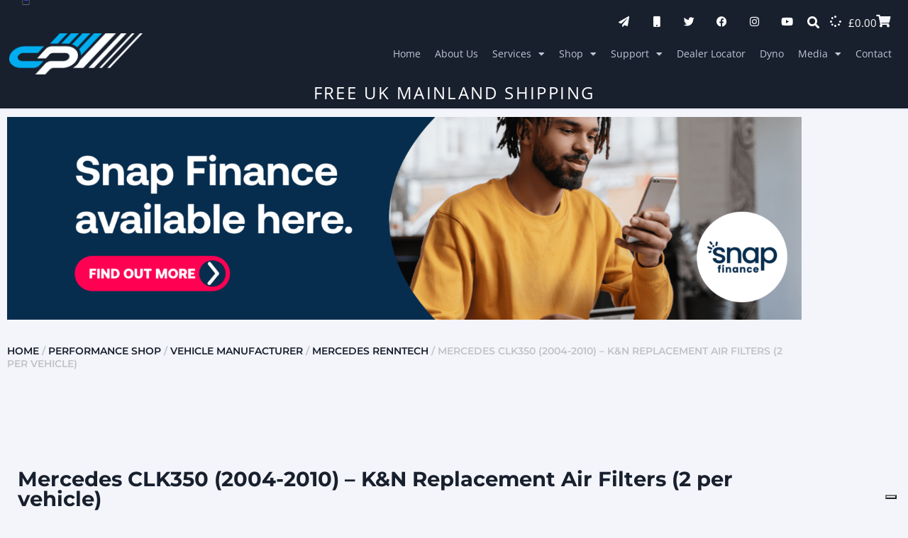

--- FILE ---
content_type: text/html; charset=UTF-8
request_url: https://collinsperformance.com/shop/mercedes-renntech/mercedes-renntech-parts/clk-class/clk-209-2004-2010/clk-350/mercedes-clk350-2004-2010-k-n-replacement-air-filters-2-per-vehicle/
body_size: 31573
content:
<!DOCTYPE html>
<html lang="en-GB">
<head>
	<meta charset="UTF-8">
	<meta name="viewport" content="width=device-width, initial-scale=1.0, viewport-fit=cover" />					<script type="text/javascript" class="_iub_cs_skip">
				var _iub = _iub || {};
				_iub.csConfiguration = _iub.csConfiguration || {};
				_iub.csConfiguration.siteId = "3905669";
				_iub.csConfiguration.cookiePolicyId = "67765993";
							</script>
			<script class="_iub_cs_skip" src="https://cs.iubenda.com/autoblocking/3905669.js" fetchpriority="low"></script>
			<meta name='robots' content='index, follow, max-image-preview:large, max-snippet:-1, max-video-preview:-1' />

	<!-- This site is optimized with the Yoast SEO plugin v26.6 - https://yoast.com/wordpress/plugins/seo/ -->
	<title>Mercedes CLK350 (2004-2010) - K&amp;N Replacement Air Filters (2 per vehicle) - Collins Performance</title>
	<link rel="canonical" href="https://collinsperformance.com/shop/vehicle-manufacturer/mercedes-renntech/mercedes-clk350-2004-2010-k-n-replacement-air-filters-2-per-vehicle/" />
	<meta property="og:locale" content="en_GB" />
	<meta property="og:type" content="article" />
	<meta property="og:title" content="Mercedes CLK350 (2004-2010) - K&amp;N Replacement Air Filters (2 per vehicle) - Collins Performance" />
	<meta property="og:description" content="K&amp;N&#8217;s replacement air filters are designed to increase horsepower and acceleration while providing excellent filtration. They make over 1,200 different replacement air filters for virtually every vehicle on the road. These filters are washable and reusable and are custom designed to fit into your existing factory air box. Their drop-in design means adding performance is simple. [&hellip;]" />
	<meta property="og:url" content="https://collinsperformance.com/shop/vehicle-manufacturer/mercedes-renntech/mercedes-clk350-2004-2010-k-n-replacement-air-filters-2-per-vehicle/" />
	<meta property="og:site_name" content="Collins Performance" />
	<meta property="article:modified_time" content="2022-11-03T11:46:32+00:00" />
	<meta property="og:image" content="https://collinsperformance.com/wp-content/uploads/2015/06/p-7186-33-2181.jpg" />
	<meta property="og:image:width" content="750" />
	<meta property="og:image:height" content="392" />
	<meta property="og:image:type" content="image/jpeg" />
	<meta name="twitter:card" content="summary_large_image" />
	<meta name="twitter:label1" content="Estimated reading time" />
	<meta name="twitter:data1" content="1 minute" />
	<script type="application/ld+json" class="yoast-schema-graph">{"@context":"https://schema.org","@graph":[{"@type":"WebPage","@id":"https://collinsperformance.com/shop/vehicle-manufacturer/mercedes-renntech/mercedes-clk350-2004-2010-k-n-replacement-air-filters-2-per-vehicle/","url":"https://collinsperformance.com/shop/vehicle-manufacturer/mercedes-renntech/mercedes-clk350-2004-2010-k-n-replacement-air-filters-2-per-vehicle/","name":"Mercedes CLK350 (2004-2010) - K&N Replacement Air Filters (2 per vehicle) - Collins Performance","isPartOf":{"@id":"https://collinsperformance.com/#website"},"primaryImageOfPage":{"@id":"https://collinsperformance.com/shop/vehicle-manufacturer/mercedes-renntech/mercedes-clk350-2004-2010-k-n-replacement-air-filters-2-per-vehicle/#primaryimage"},"image":{"@id":"https://collinsperformance.com/shop/vehicle-manufacturer/mercedes-renntech/mercedes-clk350-2004-2010-k-n-replacement-air-filters-2-per-vehicle/#primaryimage"},"thumbnailUrl":"https://collinsperformance.com/wp-content/uploads/2015/06/p-7186-33-2181.jpg","datePublished":"2015-05-15T14:03:54+00:00","dateModified":"2022-11-03T11:46:32+00:00","breadcrumb":{"@id":"https://collinsperformance.com/shop/vehicle-manufacturer/mercedes-renntech/mercedes-clk350-2004-2010-k-n-replacement-air-filters-2-per-vehicle/#breadcrumb"},"inLanguage":"en-GB","potentialAction":[{"@type":"ReadAction","target":["https://collinsperformance.com/shop/vehicle-manufacturer/mercedes-renntech/mercedes-clk350-2004-2010-k-n-replacement-air-filters-2-per-vehicle/"]}]},{"@type":"ImageObject","inLanguage":"en-GB","@id":"https://collinsperformance.com/shop/vehicle-manufacturer/mercedes-renntech/mercedes-clk350-2004-2010-k-n-replacement-air-filters-2-per-vehicle/#primaryimage","url":"https://collinsperformance.com/wp-content/uploads/2015/06/p-7186-33-2181.jpg","contentUrl":"https://collinsperformance.com/wp-content/uploads/2015/06/p-7186-33-2181.jpg","width":750,"height":392,"caption":"Mercedes CLK350 (2004-2010) - K&N Replacement Air Filters (2 per vehicle)"},{"@type":"BreadcrumbList","@id":"https://collinsperformance.com/shop/vehicle-manufacturer/mercedes-renntech/mercedes-clk350-2004-2010-k-n-replacement-air-filters-2-per-vehicle/#breadcrumb","itemListElement":[{"@type":"ListItem","position":1,"name":"Home","item":"https://collinsperformance.com/"},{"@type":"ListItem","position":2,"name":"Performance Shop","item":"https://collinsperformance.com/shop/"},{"@type":"ListItem","position":3,"name":"Mercedes CLK350 (2004-2010) &#8211; K&#038;N Replacement Air Filters (2 per vehicle)"}]},{"@type":"WebSite","@id":"https://collinsperformance.com/#website","url":"https://collinsperformance.com/","name":"Collins Performance","description":"Performance Car Customisation","potentialAction":[{"@type":"SearchAction","target":{"@type":"EntryPoint","urlTemplate":"https://collinsperformance.com/?s={search_term_string}"},"query-input":{"@type":"PropertyValueSpecification","valueRequired":true,"valueName":"search_term_string"}}],"inLanguage":"en-GB"}]}</script>
	<!-- / Yoast SEO plugin. -->


<link rel='dns-prefetch' href='//cdn.iubenda.com' />
<link rel='dns-prefetch' href='//maps.googleapis.com' />
<link rel='dns-prefetch' href='//fonts.googleapis.com' />
<link href='https://fonts.gstatic.com' crossorigin rel='preconnect' />
<link rel="alternate" type="application/rss+xml" title="Collins Performance &raquo; Feed" href="https://collinsperformance.com/feed/" />
<link rel="alternate" type="application/rss+xml" title="Collins Performance &raquo; Comments Feed" href="https://collinsperformance.com/comments/feed/" />
<link rel="alternate" title="oEmbed (JSON)" type="application/json+oembed" href="https://collinsperformance.com/wp-json/oembed/1.0/embed?url=https%3A%2F%2Fcollinsperformance.com%2Fshop%2Fvehicle-manufacturer%2Fmercedes-renntech%2Fmercedes-clk350-2004-2010-k-n-replacement-air-filters-2-per-vehicle%2F" />
<link rel="alternate" title="oEmbed (XML)" type="text/xml+oembed" href="https://collinsperformance.com/wp-json/oembed/1.0/embed?url=https%3A%2F%2Fcollinsperformance.com%2Fshop%2Fvehicle-manufacturer%2Fmercedes-renntech%2Fmercedes-clk350-2004-2010-k-n-replacement-air-filters-2-per-vehicle%2F&#038;format=xml" />
<style id='wp-img-auto-sizes-contain-inline-css' type='text/css'>
img:is([sizes=auto i],[sizes^="auto," i]){contain-intrinsic-size:3000px 1500px}
/*# sourceURL=wp-img-auto-sizes-contain-inline-css */
</style>
<link rel='stylesheet' id='sbi_styles-css' href='https://collinsperformance.com/wp-content/plugins/instagram-feed/css/sbi-styles.min.css?ver=6.10.0' type='text/css' media='all' />
<style id='wp-emoji-styles-inline-css' type='text/css'>

	img.wp-smiley, img.emoji {
		display: inline !important;
		border: none !important;
		box-shadow: none !important;
		height: 1em !important;
		width: 1em !important;
		margin: 0 0.07em !important;
		vertical-align: -0.1em !important;
		background: none !important;
		padding: 0 !important;
	}
/*# sourceURL=wp-emoji-styles-inline-css */
</style>
<link rel='stylesheet' id='wp-block-library-css' href='https://collinsperformance.com/wp-includes/css/dist/block-library/style.min.css?ver=6.9' type='text/css' media='all' />
<style id='classic-theme-styles-inline-css' type='text/css'>
/*! This file is auto-generated */
.wp-block-button__link{color:#fff;background-color:#32373c;border-radius:9999px;box-shadow:none;text-decoration:none;padding:calc(.667em + 2px) calc(1.333em + 2px);font-size:1.125em}.wp-block-file__button{background:#32373c;color:#fff;text-decoration:none}
/*# sourceURL=/wp-includes/css/classic-themes.min.css */
</style>
<style id='elasticpress-related-posts-style-inline-css' type='text/css'>
.editor-styles-wrapper .wp-block-elasticpress-related-posts ul,.wp-block-elasticpress-related-posts ul{list-style-type:none;padding:0}.editor-styles-wrapper .wp-block-elasticpress-related-posts ul li a>div{display:inline}

/*# sourceURL=https://collinsperformance.com/wp-content/plugins/elasticpress/dist/css/related-posts-block-styles.css */
</style>
<style id='global-styles-inline-css' type='text/css'>
:root{--wp--preset--aspect-ratio--square: 1;--wp--preset--aspect-ratio--4-3: 4/3;--wp--preset--aspect-ratio--3-4: 3/4;--wp--preset--aspect-ratio--3-2: 3/2;--wp--preset--aspect-ratio--2-3: 2/3;--wp--preset--aspect-ratio--16-9: 16/9;--wp--preset--aspect-ratio--9-16: 9/16;--wp--preset--color--black: #000000;--wp--preset--color--cyan-bluish-gray: #abb8c3;--wp--preset--color--white: #ffffff;--wp--preset--color--pale-pink: #f78da7;--wp--preset--color--vivid-red: #cf2e2e;--wp--preset--color--luminous-vivid-orange: #ff6900;--wp--preset--color--luminous-vivid-amber: #fcb900;--wp--preset--color--light-green-cyan: #7bdcb5;--wp--preset--color--vivid-green-cyan: #00d084;--wp--preset--color--pale-cyan-blue: #8ed1fc;--wp--preset--color--vivid-cyan-blue: #0693e3;--wp--preset--color--vivid-purple: #9b51e0;--wp--preset--color--theme-primary: #0073e5;--wp--preset--color--theme-secondary: #0073e5;--wp--preset--gradient--vivid-cyan-blue-to-vivid-purple: linear-gradient(135deg,rgb(6,147,227) 0%,rgb(155,81,224) 100%);--wp--preset--gradient--light-green-cyan-to-vivid-green-cyan: linear-gradient(135deg,rgb(122,220,180) 0%,rgb(0,208,130) 100%);--wp--preset--gradient--luminous-vivid-amber-to-luminous-vivid-orange: linear-gradient(135deg,rgb(252,185,0) 0%,rgb(255,105,0) 100%);--wp--preset--gradient--luminous-vivid-orange-to-vivid-red: linear-gradient(135deg,rgb(255,105,0) 0%,rgb(207,46,46) 100%);--wp--preset--gradient--very-light-gray-to-cyan-bluish-gray: linear-gradient(135deg,rgb(238,238,238) 0%,rgb(169,184,195) 100%);--wp--preset--gradient--cool-to-warm-spectrum: linear-gradient(135deg,rgb(74,234,220) 0%,rgb(151,120,209) 20%,rgb(207,42,186) 40%,rgb(238,44,130) 60%,rgb(251,105,98) 80%,rgb(254,248,76) 100%);--wp--preset--gradient--blush-light-purple: linear-gradient(135deg,rgb(255,206,236) 0%,rgb(152,150,240) 100%);--wp--preset--gradient--blush-bordeaux: linear-gradient(135deg,rgb(254,205,165) 0%,rgb(254,45,45) 50%,rgb(107,0,62) 100%);--wp--preset--gradient--luminous-dusk: linear-gradient(135deg,rgb(255,203,112) 0%,rgb(199,81,192) 50%,rgb(65,88,208) 100%);--wp--preset--gradient--pale-ocean: linear-gradient(135deg,rgb(255,245,203) 0%,rgb(182,227,212) 50%,rgb(51,167,181) 100%);--wp--preset--gradient--electric-grass: linear-gradient(135deg,rgb(202,248,128) 0%,rgb(113,206,126) 100%);--wp--preset--gradient--midnight: linear-gradient(135deg,rgb(2,3,129) 0%,rgb(40,116,252) 100%);--wp--preset--font-size--small: 12px;--wp--preset--font-size--medium: 20px;--wp--preset--font-size--large: 20px;--wp--preset--font-size--x-large: 42px;--wp--preset--font-size--normal: 18px;--wp--preset--font-size--larger: 24px;--wp--preset--font-family--inter: "Inter", sans-serif;--wp--preset--font-family--cardo: Cardo;--wp--preset--spacing--20: 0.44rem;--wp--preset--spacing--30: 0.67rem;--wp--preset--spacing--40: 1rem;--wp--preset--spacing--50: 1.5rem;--wp--preset--spacing--60: 2.25rem;--wp--preset--spacing--70: 3.38rem;--wp--preset--spacing--80: 5.06rem;--wp--preset--shadow--natural: 6px 6px 9px rgba(0, 0, 0, 0.2);--wp--preset--shadow--deep: 12px 12px 50px rgba(0, 0, 0, 0.4);--wp--preset--shadow--sharp: 6px 6px 0px rgba(0, 0, 0, 0.2);--wp--preset--shadow--outlined: 6px 6px 0px -3px rgb(255, 255, 255), 6px 6px rgb(0, 0, 0);--wp--preset--shadow--crisp: 6px 6px 0px rgb(0, 0, 0);}:where(.is-layout-flex){gap: 0.5em;}:where(.is-layout-grid){gap: 0.5em;}body .is-layout-flex{display: flex;}.is-layout-flex{flex-wrap: wrap;align-items: center;}.is-layout-flex > :is(*, div){margin: 0;}body .is-layout-grid{display: grid;}.is-layout-grid > :is(*, div){margin: 0;}:where(.wp-block-columns.is-layout-flex){gap: 2em;}:where(.wp-block-columns.is-layout-grid){gap: 2em;}:where(.wp-block-post-template.is-layout-flex){gap: 1.25em;}:where(.wp-block-post-template.is-layout-grid){gap: 1.25em;}.has-black-color{color: var(--wp--preset--color--black) !important;}.has-cyan-bluish-gray-color{color: var(--wp--preset--color--cyan-bluish-gray) !important;}.has-white-color{color: var(--wp--preset--color--white) !important;}.has-pale-pink-color{color: var(--wp--preset--color--pale-pink) !important;}.has-vivid-red-color{color: var(--wp--preset--color--vivid-red) !important;}.has-luminous-vivid-orange-color{color: var(--wp--preset--color--luminous-vivid-orange) !important;}.has-luminous-vivid-amber-color{color: var(--wp--preset--color--luminous-vivid-amber) !important;}.has-light-green-cyan-color{color: var(--wp--preset--color--light-green-cyan) !important;}.has-vivid-green-cyan-color{color: var(--wp--preset--color--vivid-green-cyan) !important;}.has-pale-cyan-blue-color{color: var(--wp--preset--color--pale-cyan-blue) !important;}.has-vivid-cyan-blue-color{color: var(--wp--preset--color--vivid-cyan-blue) !important;}.has-vivid-purple-color{color: var(--wp--preset--color--vivid-purple) !important;}.has-black-background-color{background-color: var(--wp--preset--color--black) !important;}.has-cyan-bluish-gray-background-color{background-color: var(--wp--preset--color--cyan-bluish-gray) !important;}.has-white-background-color{background-color: var(--wp--preset--color--white) !important;}.has-pale-pink-background-color{background-color: var(--wp--preset--color--pale-pink) !important;}.has-vivid-red-background-color{background-color: var(--wp--preset--color--vivid-red) !important;}.has-luminous-vivid-orange-background-color{background-color: var(--wp--preset--color--luminous-vivid-orange) !important;}.has-luminous-vivid-amber-background-color{background-color: var(--wp--preset--color--luminous-vivid-amber) !important;}.has-light-green-cyan-background-color{background-color: var(--wp--preset--color--light-green-cyan) !important;}.has-vivid-green-cyan-background-color{background-color: var(--wp--preset--color--vivid-green-cyan) !important;}.has-pale-cyan-blue-background-color{background-color: var(--wp--preset--color--pale-cyan-blue) !important;}.has-vivid-cyan-blue-background-color{background-color: var(--wp--preset--color--vivid-cyan-blue) !important;}.has-vivid-purple-background-color{background-color: var(--wp--preset--color--vivid-purple) !important;}.has-black-border-color{border-color: var(--wp--preset--color--black) !important;}.has-cyan-bluish-gray-border-color{border-color: var(--wp--preset--color--cyan-bluish-gray) !important;}.has-white-border-color{border-color: var(--wp--preset--color--white) !important;}.has-pale-pink-border-color{border-color: var(--wp--preset--color--pale-pink) !important;}.has-vivid-red-border-color{border-color: var(--wp--preset--color--vivid-red) !important;}.has-luminous-vivid-orange-border-color{border-color: var(--wp--preset--color--luminous-vivid-orange) !important;}.has-luminous-vivid-amber-border-color{border-color: var(--wp--preset--color--luminous-vivid-amber) !important;}.has-light-green-cyan-border-color{border-color: var(--wp--preset--color--light-green-cyan) !important;}.has-vivid-green-cyan-border-color{border-color: var(--wp--preset--color--vivid-green-cyan) !important;}.has-pale-cyan-blue-border-color{border-color: var(--wp--preset--color--pale-cyan-blue) !important;}.has-vivid-cyan-blue-border-color{border-color: var(--wp--preset--color--vivid-cyan-blue) !important;}.has-vivid-purple-border-color{border-color: var(--wp--preset--color--vivid-purple) !important;}.has-vivid-cyan-blue-to-vivid-purple-gradient-background{background: var(--wp--preset--gradient--vivid-cyan-blue-to-vivid-purple) !important;}.has-light-green-cyan-to-vivid-green-cyan-gradient-background{background: var(--wp--preset--gradient--light-green-cyan-to-vivid-green-cyan) !important;}.has-luminous-vivid-amber-to-luminous-vivid-orange-gradient-background{background: var(--wp--preset--gradient--luminous-vivid-amber-to-luminous-vivid-orange) !important;}.has-luminous-vivid-orange-to-vivid-red-gradient-background{background: var(--wp--preset--gradient--luminous-vivid-orange-to-vivid-red) !important;}.has-very-light-gray-to-cyan-bluish-gray-gradient-background{background: var(--wp--preset--gradient--very-light-gray-to-cyan-bluish-gray) !important;}.has-cool-to-warm-spectrum-gradient-background{background: var(--wp--preset--gradient--cool-to-warm-spectrum) !important;}.has-blush-light-purple-gradient-background{background: var(--wp--preset--gradient--blush-light-purple) !important;}.has-blush-bordeaux-gradient-background{background: var(--wp--preset--gradient--blush-bordeaux) !important;}.has-luminous-dusk-gradient-background{background: var(--wp--preset--gradient--luminous-dusk) !important;}.has-pale-ocean-gradient-background{background: var(--wp--preset--gradient--pale-ocean) !important;}.has-electric-grass-gradient-background{background: var(--wp--preset--gradient--electric-grass) !important;}.has-midnight-gradient-background{background: var(--wp--preset--gradient--midnight) !important;}.has-small-font-size{font-size: var(--wp--preset--font-size--small) !important;}.has-medium-font-size{font-size: var(--wp--preset--font-size--medium) !important;}.has-large-font-size{font-size: var(--wp--preset--font-size--large) !important;}.has-x-large-font-size{font-size: var(--wp--preset--font-size--x-large) !important;}
:where(.wp-block-post-template.is-layout-flex){gap: 1.25em;}:where(.wp-block-post-template.is-layout-grid){gap: 1.25em;}
:where(.wp-block-term-template.is-layout-flex){gap: 1.25em;}:where(.wp-block-term-template.is-layout-grid){gap: 1.25em;}
:where(.wp-block-columns.is-layout-flex){gap: 2em;}:where(.wp-block-columns.is-layout-grid){gap: 2em;}
:root :where(.wp-block-pullquote){font-size: 1.5em;line-height: 1.6;}
/*# sourceURL=global-styles-inline-css */
</style>
<link rel='stylesheet' id='essential-grid-plugin-settings-css' href='https://collinsperformance.com/wp-content/plugins/essential-grid/public/assets/css/settings.css?ver=2.1.6.1' type='text/css' media='all' />
<link rel='stylesheet' id='tp-open-sans-css' href='https://fonts.googleapis.com/css?family=Open+Sans%3A300%2C400%2C600%2C700%2C800&#038;ver=6.9' type='text/css' media='all' />
<link rel='stylesheet' id='tp-raleway-css' href='https://fonts.googleapis.com/css?family=Raleway%3A100%2C200%2C300%2C400%2C500%2C600%2C700%2C800%2C900&#038;ver=6.9' type='text/css' media='all' />
<link rel='stylesheet' id='tp-droid-serif-css' href='https://fonts.googleapis.com/css?family=Droid+Serif%3A400%2C700&#038;ver=6.9' type='text/css' media='all' />
<link rel='stylesheet' id='shipping-locations-pro-css' href='https://collinsperformance.com/wp-content/plugins/shipping-locations-pro/public/css/shipping-locations-pro-public.css?ver=2.5' type='text/css' media='all' />
<link rel='stylesheet' id='wccm-style-css' href='https://collinsperformance.com/wp-content/plugins/woocommerce-compare-list/css/wccm-style.css?ver=1.1.2' type='text/css' media='all' />
<link rel='stylesheet' id='photoswipe-css' href='https://collinsperformance.com/wp-content/plugins/woocommerce/assets/css/photoswipe/photoswipe.min.css?ver=9.4.3' type='text/css' media='all' />
<link rel='stylesheet' id='photoswipe-default-skin-css' href='https://collinsperformance.com/wp-content/plugins/woocommerce/assets/css/photoswipe/default-skin/default-skin.min.css?ver=9.4.3' type='text/css' media='all' />
<link rel='stylesheet' id='woocommerce-layout-css' href='https://collinsperformance.com/wp-content/plugins/woocommerce/assets/css/woocommerce-layout.css?ver=9.4.3' type='text/css' media='all' />
<link rel='stylesheet' id='woocommerce-smallscreen-css' href='https://collinsperformance.com/wp-content/plugins/woocommerce/assets/css/woocommerce-smallscreen.css?ver=9.4.3' type='text/css' media='only screen and (max-width: 1200px)' />
<link rel='stylesheet' id='woocommerce-general-css' href='https://collinsperformance.com/wp-content/plugins/woocommerce/assets/css/woocommerce.css?ver=9.4.3' type='text/css' media='all' />
<link rel='stylesheet' id='adomedia-woocommerce-styles-css' href='https://collinsperformance.com/wp-content/themes/adomedia/lib/woocommerce/genesis-sample-woocommerce.css?ver=1.0.0' type='text/css' media='screen' />
<style id='woocommerce-inline-inline-css' type='text/css'>
.woocommerce form .form-row .required { visibility: visible; }
/*# sourceURL=woocommerce-inline-inline-css */
</style>
<link rel='stylesheet' id='ep_general_styles-css' href='https://collinsperformance.com/wp-content/plugins/elasticpress/dist/css/general-styles.css?ver=66295efe92a630617c00' type='text/css' media='all' />
<link rel='stylesheet' id='gateway-css' href='https://collinsperformance.com/wp-content/plugins/woocommerce-paypal-payments/modules/ppcp-button/assets/css/gateway.css?ver=3.3.1' type='text/css' media='all' />
<link rel='stylesheet' id='adomedia-fonts-css' href='https://fonts.googleapis.com/css?family=Source+Sans+Pro%3A400%2C400i%2C600%2C700&#038;display=swap&#038;ver=1.0.0' type='text/css' media='all' />
<link rel='stylesheet' id='dashicons-css' href='https://collinsperformance.com/wp-includes/css/dashicons.min.css?ver=6.9' type='text/css' media='all' />
<link rel='stylesheet' id='e-animation-push-css' href='https://collinsperformance.com/wp-content/plugins/elementor/assets/lib/animations/styles/e-animation-push.min.css?ver=3.34.0' type='text/css' media='all' />
<link rel='stylesheet' id='elementor-frontend-css' href='https://collinsperformance.com/wp-content/plugins/elementor/assets/css/frontend.min.css?ver=3.34.0' type='text/css' media='all' />
<link rel='stylesheet' id='widget-social-icons-css' href='https://collinsperformance.com/wp-content/plugins/elementor/assets/css/widget-social-icons.min.css?ver=3.34.0' type='text/css' media='all' />
<link rel='stylesheet' id='e-apple-webkit-css' href='https://collinsperformance.com/wp-content/plugins/elementor/assets/css/conditionals/apple-webkit.min.css?ver=3.34.0' type='text/css' media='all' />
<link rel='stylesheet' id='widget-search-form-css' href='https://collinsperformance.com/wp-content/plugins/elementor-pro/assets/css/widget-search-form.min.css?ver=3.34.0' type='text/css' media='all' />
<link rel='stylesheet' id='elementor-icons-shared-0-css' href='https://collinsperformance.com/wp-content/plugins/elementor/assets/lib/font-awesome/css/fontawesome.min.css?ver=5.15.3' type='text/css' media='all' />
<link rel='stylesheet' id='elementor-icons-fa-solid-css' href='https://collinsperformance.com/wp-content/plugins/elementor/assets/lib/font-awesome/css/solid.min.css?ver=5.15.3' type='text/css' media='all' />
<link rel='stylesheet' id='e-animation-pulse-css' href='https://collinsperformance.com/wp-content/plugins/elementor/assets/lib/animations/styles/e-animation-pulse.min.css?ver=3.34.0' type='text/css' media='all' />
<link rel='stylesheet' id='widget-woocommerce-menu-cart-css' href='https://collinsperformance.com/wp-content/plugins/elementor-pro/assets/css/widget-woocommerce-menu-cart.min.css?ver=3.34.0' type='text/css' media='all' />
<link rel='stylesheet' id='widget-nav-menu-css' href='https://collinsperformance.com/wp-content/plugins/elementor-pro/assets/css/widget-nav-menu.min.css?ver=3.34.0' type='text/css' media='all' />
<link rel='stylesheet' id='widget-image-css' href='https://collinsperformance.com/wp-content/plugins/elementor/assets/css/widget-image.min.css?ver=3.34.0' type='text/css' media='all' />
<link rel='stylesheet' id='widget-heading-css' href='https://collinsperformance.com/wp-content/plugins/elementor/assets/css/widget-heading.min.css?ver=3.34.0' type='text/css' media='all' />
<link rel='stylesheet' id='swiper-css' href='https://collinsperformance.com/wp-content/plugins/elementor/assets/lib/swiper/v8/css/swiper.min.css?ver=8.4.5' type='text/css' media='all' />
<link rel='stylesheet' id='e-swiper-css' href='https://collinsperformance.com/wp-content/plugins/elementor/assets/css/conditionals/e-swiper.min.css?ver=3.34.0' type='text/css' media='all' />
<link rel='stylesheet' id='widget-woocommerce-product-data-tabs-css' href='https://collinsperformance.com/wp-content/plugins/elementor-pro/assets/css/widget-woocommerce-product-data-tabs.min.css?ver=3.34.0' type='text/css' media='all' />
<link rel='stylesheet' id='widget-woocommerce-products-css' href='https://collinsperformance.com/wp-content/plugins/elementor-pro/assets/css/widget-woocommerce-products.min.css?ver=3.34.0' type='text/css' media='all' />
<link rel='stylesheet' id='elementor-icons-css' href='https://collinsperformance.com/wp-content/plugins/elementor/assets/lib/eicons/css/elementor-icons.min.css?ver=5.45.0' type='text/css' media='all' />
<link rel='stylesheet' id='elementor-post-34020-css' href='https://collinsperformance.com/wp-content/uploads/elementor/css/post-34020.css?ver=1767700256' type='text/css' media='all' />
<link rel='stylesheet' id='font-awesome-5-all-css' href='https://collinsperformance.com/wp-content/plugins/elementor/assets/lib/font-awesome/css/all.min.css?ver=3.34.0' type='text/css' media='all' />
<link rel='stylesheet' id='font-awesome-4-shim-css' href='https://collinsperformance.com/wp-content/plugins/elementor/assets/lib/font-awesome/css/v4-shims.min.css?ver=3.34.0' type='text/css' media='all' />
<link rel='stylesheet' id='sbistyles-css' href='https://collinsperformance.com/wp-content/plugins/instagram-feed/css/sbi-styles.min.css?ver=6.10.0' type='text/css' media='all' />
<link rel='stylesheet' id='elementor-post-15698-css' href='https://collinsperformance.com/wp-content/uploads/elementor/css/post-15698.css?ver=1767700256' type='text/css' media='all' />
<link rel='stylesheet' id='elementor-post-15701-css' href='https://collinsperformance.com/wp-content/uploads/elementor/css/post-15701.css?ver=1767700256' type='text/css' media='all' />
<link rel='stylesheet' id='elementor-post-15740-css' href='https://collinsperformance.com/wp-content/uploads/elementor/css/post-15740.css?ver=1767700271' type='text/css' media='all' />
<link rel='stylesheet' id='elasticpress-facets-css' href='https://collinsperformance.com/wp-content/plugins/elasticpress/dist/css/facets-styles.css?ver=e96caca972beab457d95' type='text/css' media='all' />
<link rel='stylesheet' id='wc-pb-checkout-blocks-css' href='https://collinsperformance.com/wp-content/plugins/woocommerce-product-bundles/assets/css/frontend/checkout-blocks.css?ver=8.3.4' type='text/css' media='all' />
<link rel='stylesheet' id='wc-sagepaydirect-css' href='https://collinsperformance.com/wp-content/plugins/woocommerce-gateway-sagepay-form/assets/css/checkout.css?ver=5.16.1' type='text/css' media='' />
<link rel='stylesheet' id='woo_discount_pro_style-css' href='https://collinsperformance.com/wp-content/plugins/woo-discount-rules-pro/Assets/Css/awdr_style.css?ver=2.6.13' type='text/css' media='all' />
<link rel='stylesheet' id='wc-bundle-style-css' href='https://collinsperformance.com/wp-content/plugins/woocommerce-product-bundles/assets/css/frontend/woocommerce.css?ver=8.3.4' type='text/css' media='all' />
<link rel='stylesheet' id='ecs-styles-css' href='https://collinsperformance.com/wp-content/plugins/ele-custom-skin/assets/css/ecs-style.css?ver=3.1.9' type='text/css' media='all' />
<link rel='stylesheet' id='elementor-post-15730-css' href='https://collinsperformance.com/wp-content/uploads/elementor/css/post-15730.css?ver=1731940976' type='text/css' media='all' />
<link rel='stylesheet' id='elementor-post-15751-css' href='https://collinsperformance.com/wp-content/uploads/elementor/css/post-15751.css?ver=1563274468' type='text/css' media='all' />
<link rel='stylesheet' id='elementor-post-15756-css' href='https://collinsperformance.com/wp-content/uploads/elementor/css/post-15756.css?ver=1563274448' type='text/css' media='all' />
<style id='rocket-lazyload-inline-css' type='text/css'>
.rll-youtube-player{position:relative;padding-bottom:56.23%;height:0;overflow:hidden;max-width:100%;}.rll-youtube-player:focus-within{outline: 2px solid currentColor;outline-offset: 5px;}.rll-youtube-player iframe{position:absolute;top:0;left:0;width:100%;height:100%;z-index:100;background:0 0}.rll-youtube-player img{bottom:0;display:block;left:0;margin:auto;max-width:100%;width:100%;position:absolute;right:0;top:0;border:none;height:auto;-webkit-transition:.4s all;-moz-transition:.4s all;transition:.4s all}.rll-youtube-player img:hover{-webkit-filter:brightness(75%)}.rll-youtube-player .play{height:100%;width:100%;left:0;top:0;position:absolute;background:url(https://collinsperformance.com/wp-content/plugins/wp-rocket/assets/img/youtube.png) no-repeat center;background-color: transparent !important;cursor:pointer;border:none;}.wp-embed-responsive .wp-has-aspect-ratio .rll-youtube-player{position:absolute;padding-bottom:0;width:100%;height:100%;top:0;bottom:0;left:0;right:0}
/*# sourceURL=rocket-lazyload-inline-css */
</style>
<link rel='stylesheet' id='elementor-gf-local-roboto-css' href='https://collinsperformance.com/wp-content/uploads/elementor/google-fonts/css/roboto.css?ver=1743066863' type='text/css' media='all' />
<link rel='stylesheet' id='elementor-gf-local-robotoslab-css' href='https://collinsperformance.com/wp-content/uploads/elementor/google-fonts/css/robotoslab.css?ver=1743066866' type='text/css' media='all' />
<link rel='stylesheet' id='elementor-gf-local-opensans-css' href='https://collinsperformance.com/wp-content/uploads/elementor/google-fonts/css/opensans.css?ver=1743066873' type='text/css' media='all' />
<link rel='stylesheet' id='elementor-gf-local-montserrat-css' href='https://collinsperformance.com/wp-content/uploads/elementor/google-fonts/css/montserrat.css?ver=1743066880' type='text/css' media='all' />
<link rel='stylesheet' id='elementor-icons-fa-brands-css' href='https://collinsperformance.com/wp-content/plugins/elementor/assets/lib/font-awesome/css/brands.min.css?ver=5.15.3' type='text/css' media='all' />

<script  type="text/javascript" class=" _iub_cs_skip" type="text/javascript" id="iubenda-head-inline-scripts-0">
/* <![CDATA[ */

var _iub = _iub || [];
_iub.csConfiguration = {"siteId":3905669,"cookiePolicyId":67765993,"lang":"en-GB","storage":{"useSiteId":true}};

//# sourceURL=iubenda-head-inline-scripts-0
/* ]]> */
</script>
<script  type="text/javascript" class=" _iub_cs_skip" type="text/javascript" src="//cdn.iubenda.com/cs/gpp/stub.js?ver=3.12.5" id="iubenda-head-scripts-1-js"></script>
<script  type="text/javascript" charset="UTF-8" async="" class=" _iub_cs_skip" type="text/javascript" src="//cdn.iubenda.com/cs/iubenda_cs.js?ver=3.12.5" id="iubenda-head-scripts-2-js"></script>
<script type="text/javascript" src="https://collinsperformance.com/wp-includes/js/jquery/jquery.min.js?ver=3.7.1" id="jquery-core-js"></script>
<script type="text/javascript" src="https://collinsperformance.com/wp-includes/js/jquery/jquery-migrate.min.js?ver=3.4.1" id="jquery-migrate-js"></script>
<script type="text/javascript" src="https://collinsperformance.com/wp-content/plugins/revslider/public/assets/js/rbtools.min.js?ver=6.6.12" async id="tp-tools-js"></script>
<script type="text/javascript" src="https://collinsperformance.com/wp-content/plugins/revslider/public/assets/js/rs6.min.js?ver=6.6.12" async id="revmin-js"></script>
<script type="text/javascript" src="https://collinsperformance.com/wp-content/plugins/woocommerce/assets/js/jquery-blockui/jquery.blockUI.min.js?ver=2.7.0-wc.9.4.3" id="jquery-blockui-js" defer="defer" data-wp-strategy="defer"></script>
<script type="text/javascript" id="wc-add-to-cart-js-extra">
/* <![CDATA[ */
var wc_add_to_cart_params = {"ajax_url":"/wp-admin/admin-ajax.php","wc_ajax_url":"/?wc-ajax=%%endpoint%%","i18n_view_cart":"View basket","cart_url":"https://collinsperformance.com/cart/","is_cart":"","cart_redirect_after_add":"no"};
//# sourceURL=wc-add-to-cart-js-extra
/* ]]> */
</script>
<script type="text/javascript" src="https://collinsperformance.com/wp-content/plugins/woocommerce/assets/js/frontend/add-to-cart.min.js?ver=9.4.3" id="wc-add-to-cart-js" defer="defer" data-wp-strategy="defer"></script>
<script type="text/javascript" src="https://collinsperformance.com/wp-content/plugins/woocommerce/assets/js/zoom/jquery.zoom.min.js?ver=1.7.21-wc.9.4.3" id="zoom-js" defer="defer" data-wp-strategy="defer"></script>
<script type="text/javascript" src="https://collinsperformance.com/wp-content/plugins/woocommerce/assets/js/flexslider/jquery.flexslider.min.js?ver=2.7.2-wc.9.4.3" id="flexslider-js" defer="defer" data-wp-strategy="defer"></script>
<script type="text/javascript" src="https://collinsperformance.com/wp-content/plugins/woocommerce/assets/js/photoswipe/photoswipe.min.js?ver=4.1.1-wc.9.4.3" id="photoswipe-js" defer="defer" data-wp-strategy="defer"></script>
<script type="text/javascript" src="https://collinsperformance.com/wp-content/plugins/woocommerce/assets/js/photoswipe/photoswipe-ui-default.min.js?ver=4.1.1-wc.9.4.3" id="photoswipe-ui-default-js" defer="defer" data-wp-strategy="defer"></script>
<script type="text/javascript" id="wc-single-product-js-extra">
/* <![CDATA[ */
var wc_single_product_params = {"i18n_required_rating_text":"Please select a rating","review_rating_required":"yes","flexslider":{"rtl":false,"animation":"slide","smoothHeight":true,"directionNav":false,"controlNav":"thumbnails","slideshow":false,"animationSpeed":500,"animationLoop":false,"allowOneSlide":false},"zoom_enabled":"1","zoom_options":[],"photoswipe_enabled":"1","photoswipe_options":{"shareEl":false,"closeOnScroll":false,"history":false,"hideAnimationDuration":0,"showAnimationDuration":0},"flexslider_enabled":"1"};
//# sourceURL=wc-single-product-js-extra
/* ]]> */
</script>
<script type="text/javascript" src="https://collinsperformance.com/wp-content/plugins/woocommerce/assets/js/frontend/single-product.min.js?ver=9.4.3" id="wc-single-product-js" defer="defer" data-wp-strategy="defer"></script>
<script type="text/javascript" src="https://collinsperformance.com/wp-content/plugins/woocommerce/assets/js/js-cookie/js.cookie.min.js?ver=2.1.4-wc.9.4.3" id="js-cookie-js" defer="defer" data-wp-strategy="defer"></script>
<script type="text/javascript" id="woocommerce-js-extra">
/* <![CDATA[ */
var woocommerce_params = {"ajax_url":"/wp-admin/admin-ajax.php","wc_ajax_url":"/?wc-ajax=%%endpoint%%"};
//# sourceURL=woocommerce-js-extra
/* ]]> */
</script>
<script type="text/javascript" src="https://collinsperformance.com/wp-content/plugins/woocommerce/assets/js/frontend/woocommerce.min.js?ver=9.4.3" id="woocommerce-js" defer="defer" data-wp-strategy="defer"></script>
<script type="text/javascript" src="https://collinsperformance.com/wp-content/themes/adomedia/js/dynamic_pricing.js?ver=6.9" id="dynamic-pricing-js"></script>
<script type="text/javascript" src="https://collinsperformance.com/wp-content/plugins/elementor/assets/lib/font-awesome/js/v4-shims.min.js?ver=3.34.0" id="font-awesome-4-shim-js"></script>
<script type="text/javascript" id="ecs_ajax_load-js-extra">
/* <![CDATA[ */
var ecs_ajax_params = {"ajaxurl":"https://collinsperformance.com/wp-admin/admin-ajax.php","posts":"{\"page\":0,\"product_cat\":\"mercedes-renntech\\/mercedes-renntech-parts\\/clk-class\\/clk-209-2004-2010\\/clk-350\",\"product\":\"mercedes-clk350-2004-2010-k-n-replacement-air-filters-2-per-vehicle\",\"post_type\":\"product\",\"name\":\"mercedes-clk350-2004-2010-k-n-replacement-air-filters-2-per-vehicle\",\"error\":\"\",\"m\":\"\",\"p\":0,\"post_parent\":\"\",\"subpost\":\"\",\"subpost_id\":\"\",\"attachment\":\"\",\"attachment_id\":0,\"pagename\":\"\",\"page_id\":0,\"second\":\"\",\"minute\":\"\",\"hour\":\"\",\"day\":0,\"monthnum\":0,\"year\":0,\"w\":0,\"category_name\":\"\",\"tag\":\"\",\"cat\":\"\",\"tag_id\":\"\",\"author\":\"\",\"author_name\":\"\",\"feed\":\"\",\"tb\":\"\",\"paged\":0,\"meta_key\":\"\",\"meta_value\":\"\",\"preview\":\"\",\"s\":\"\",\"sentence\":\"\",\"title\":\"\",\"fields\":\"all\",\"menu_order\":\"\",\"embed\":\"\",\"category__in\":[],\"category__not_in\":[],\"category__and\":[],\"post__in\":[],\"post__not_in\":[],\"post_name__in\":[],\"tag__in\":[],\"tag__not_in\":[],\"tag__and\":[],\"tag_slug__in\":[],\"tag_slug__and\":[],\"post_parent__in\":[],\"post_parent__not_in\":[],\"author__in\":[],\"author__not_in\":[],\"search_columns\":[],\"ignore_sticky_posts\":false,\"suppress_filters\":false,\"cache_results\":true,\"update_post_term_cache\":true,\"update_menu_item_cache\":false,\"lazy_load_term_meta\":true,\"update_post_meta_cache\":true,\"posts_per_page\":6,\"nopaging\":false,\"comments_per_page\":\"50\",\"no_found_rows\":false,\"order\":\"DESC\"}"};
//# sourceURL=ecs_ajax_load-js-extra
/* ]]> */
</script>
<script type="text/javascript" src="https://collinsperformance.com/wp-content/plugins/ele-custom-skin/assets/js/ecs_ajax_pagination.js?ver=3.1.9" id="ecs_ajax_load-js"></script>
<script type="text/javascript" src="https://collinsperformance.com/wp-content/plugins/ele-custom-skin/assets/js/ecs.js?ver=3.1.9" id="ecs-script-js"></script>
<link rel="https://api.w.org/" href="https://collinsperformance.com/wp-json/" /><link rel="alternate" title="JSON" type="application/json" href="https://collinsperformance.com/wp-json/wp/v2/product/7186" /><link rel="EditURI" type="application/rsd+xml" title="RSD" href="https://collinsperformance.com/xmlrpc.php?rsd" />
<link rel='shortlink' href='https://collinsperformance.com/?p=7186' />
<!-- SLP Custom CSS -->
<style type="text/css">
div#map.slp_map {
width:100%;
height:480px;
}
div#slp_tagline {
width:100%;
}
</style>

<style type="text/css">dd ul.bulleted {  float:none;clear:both; }</style><!-- Global site tag (gtag.js) - Google Analytics -->
<script async src="https://www.googletagmanager.com/gtag/js?id=UA-105717055-12"></script>
<script>
  window.dataLayer = window.dataLayer || [];
  function gtag(){dataLayer.push(arguments);}
  gtag('js', new Date());

  gtag('config', 'UA-105717055-12');
</script>
	<noscript><style>.woocommerce-product-gallery{ opacity: 1 !important; }</style></noscript>
	<meta name="generator" content="Elementor 3.34.0; features: additional_custom_breakpoints; settings: css_print_method-external, google_font-enabled, font_display-auto">
			<style>
				.e-con.e-parent:nth-of-type(n+4):not(.e-lazyloaded):not(.e-no-lazyload),
				.e-con.e-parent:nth-of-type(n+4):not(.e-lazyloaded):not(.e-no-lazyload) * {
					background-image: none !important;
				}
				@media screen and (max-height: 1024px) {
					.e-con.e-parent:nth-of-type(n+3):not(.e-lazyloaded):not(.e-no-lazyload),
					.e-con.e-parent:nth-of-type(n+3):not(.e-lazyloaded):not(.e-no-lazyload) * {
						background-image: none !important;
					}
				}
				@media screen and (max-height: 640px) {
					.e-con.e-parent:nth-of-type(n+2):not(.e-lazyloaded):not(.e-no-lazyload),
					.e-con.e-parent:nth-of-type(n+2):not(.e-lazyloaded):not(.e-no-lazyload) * {
						background-image: none !important;
					}
				}
			</style>
			<meta name="generator" content="Powered by Slider Revolution 6.6.12 - responsive, Mobile-Friendly Slider Plugin for WordPress with comfortable drag and drop interface." />
<style class='wp-fonts-local' type='text/css'>
@font-face{font-family:Inter;font-style:normal;font-weight:300 900;font-display:fallback;src:url('https://collinsperformance.com/wp-content/plugins/woocommerce/assets/fonts/Inter-VariableFont_slnt,wght.woff2') format('woff2');font-stretch:normal;}
@font-face{font-family:Cardo;font-style:normal;font-weight:400;font-display:fallback;src:url('https://collinsperformance.com/wp-content/plugins/woocommerce/assets/fonts/cardo_normal_400.woff2') format('woff2');}
</style>
<link rel="icon" href="https://collinsperformance.com/wp-content/uploads/2016/09/cropped-favicon-150x150.png" sizes="32x32" />
<link rel="icon" href="https://collinsperformance.com/wp-content/uploads/2016/09/cropped-favicon-200x200.png" sizes="192x192" />
<link rel="apple-touch-icon" href="https://collinsperformance.com/wp-content/uploads/2016/09/cropped-favicon-180x180.png" />
<meta name="msapplication-TileImage" content="https://collinsperformance.com/wp-content/uploads/2016/09/cropped-favicon-300x300.png" />
<script>function setREVStartSize(e){
			//window.requestAnimationFrame(function() {
				window.RSIW = window.RSIW===undefined ? window.innerWidth : window.RSIW;
				window.RSIH = window.RSIH===undefined ? window.innerHeight : window.RSIH;
				try {
					var pw = document.getElementById(e.c).parentNode.offsetWidth,
						newh;
					pw = pw===0 || isNaN(pw) || (e.l=="fullwidth" || e.layout=="fullwidth") ? window.RSIW : pw;
					e.tabw = e.tabw===undefined ? 0 : parseInt(e.tabw);
					e.thumbw = e.thumbw===undefined ? 0 : parseInt(e.thumbw);
					e.tabh = e.tabh===undefined ? 0 : parseInt(e.tabh);
					e.thumbh = e.thumbh===undefined ? 0 : parseInt(e.thumbh);
					e.tabhide = e.tabhide===undefined ? 0 : parseInt(e.tabhide);
					e.thumbhide = e.thumbhide===undefined ? 0 : parseInt(e.thumbhide);
					e.mh = e.mh===undefined || e.mh=="" || e.mh==="auto" ? 0 : parseInt(e.mh,0);
					if(e.layout==="fullscreen" || e.l==="fullscreen")
						newh = Math.max(e.mh,window.RSIH);
					else{
						e.gw = Array.isArray(e.gw) ? e.gw : [e.gw];
						for (var i in e.rl) if (e.gw[i]===undefined || e.gw[i]===0) e.gw[i] = e.gw[i-1];
						e.gh = e.el===undefined || e.el==="" || (Array.isArray(e.el) && e.el.length==0)? e.gh : e.el;
						e.gh = Array.isArray(e.gh) ? e.gh : [e.gh];
						for (var i in e.rl) if (e.gh[i]===undefined || e.gh[i]===0) e.gh[i] = e.gh[i-1];
											
						var nl = new Array(e.rl.length),
							ix = 0,
							sl;
						e.tabw = e.tabhide>=pw ? 0 : e.tabw;
						e.thumbw = e.thumbhide>=pw ? 0 : e.thumbw;
						e.tabh = e.tabhide>=pw ? 0 : e.tabh;
						e.thumbh = e.thumbhide>=pw ? 0 : e.thumbh;
						for (var i in e.rl) nl[i] = e.rl[i]<window.RSIW ? 0 : e.rl[i];
						sl = nl[0];
						for (var i in nl) if (sl>nl[i] && nl[i]>0) { sl = nl[i]; ix=i;}
						var m = pw>(e.gw[ix]+e.tabw+e.thumbw) ? 1 : (pw-(e.tabw+e.thumbw)) / (e.gw[ix]);
						newh =  (e.gh[ix] * m) + (e.tabh + e.thumbh);
					}
					var el = document.getElementById(e.c);
					if (el!==null && el) el.style.height = newh+"px";
					el = document.getElementById(e.c+"_wrapper");
					if (el!==null && el) {
						el.style.height = newh+"px";
						el.style.display = "block";
					}
				} catch(e){
					console.log("Failure at Presize of Slider:" + e)
				}
			//});
		  };</script>
		<style type="text/css" id="wp-custom-css">
			html, body {
    max-width: 100%;
    overflow-x: hidden;
}

body{
	font-size:16px;
	font-family: "Open Sans", Sans-serif;
	margin:0;	
	background:#f4f5fb;
}

h1{
	font-size:1.802em;
	font-weight:700;
	    font-family: 'Montserrat', sans-serif;
}

h2{
	font-size:1.602em;
	font-weight:700;
	    font-family: 'Montserrat', sans-serif;
}

h3{
	font-size:1.424em;
	font-weight:700;
    font-family: "Montserrat", Sans-serif;
}

h4{
	font-size:1.266em;
	font-weight:700;
    font-family: "Montserrat", Sans-serif;
}

h5{
	font-size:1.125em;
	font-weight:700;
    font-family: "Montserrat", Sans-serif;
}

h6{
	font-size:1em;
	font-weight:700;
    font-family: "Montserrat", Sans-serif;
}

p{
	font-size:1em;
	line-height:1.3em;
}

a{
	color:#a0a6c5;
	transition:.3s;
}

a:hover{
	color:#3255e3;
	transition:.3s;
}


.postoutline { 
  position: relative;
  display: inline-block;
}

.postoutline::after {
  content: '';
  position: absolute;
  width: 100%;
  height: 100%;
  border: 1px solid #e0e4f6;
  left: -30px;
  top: -30px;
  z-index: -1;
}


.woocommerce .elementor-element.elementor-products-grid ul.products li.product {background: #fff;
align-items: center;

}

.woocommerce-page ul.products li.product .button {margin-left: auto;}

.woocommerce nav.woocommerce-pagination ul li span, .woocommerce nav.woocommerce-pagination ul li a {border-radius: 100px;
line-height: 1.2em;}

.blogday {display:block;}

.collinsbreadcrumb {max-height: 60px;
align-items: middle;
}



/* Copied Form Styles */
 
.gform_body input, .gform_body textarea {
    border: 1px solid #e0e4f6;
    border-radius: 3px;
    background: #f4f5fb !important;
    font-size: 15px;
    color: #9fa4bb;
    transition: all 0.2s;
    display: block;
    height: 35px;
    text-align: left;
    padding: 0 15px 0 15px;
	max-width: 100%;
}

.gform_footer input {background: #3255e3;
color:#fff; padding: 10px; text-transform: uppercase; 
font-family: Montserrat, sans-serif; border: 0px;}

.gform_footer input:hover {background-color:#ff3c08}

/* Header Mongoose Revl Slider change BG on scroll*/

.mmhead.elementor-sticky--effects{
background-image: url(https://collinsperformance.com/wp-content/uploads/2018/03/header109-1.jpg);
    background-position: center center;
    background-position-x: center;
    background-position-y: center;
    background-repeat: no-repeat;
    background-repeat-x: no-repeat;
    background-repeat-y: no-repeat;
    background-size: cover;

}

/*—– Shrink the container,if the min-height is larger 40px——*/

.mmhead.elementor-sticky--effects >.elementor-container{
min-height: 40px;
}

.mmhead > .elementor-container{
transition: min-height 2s ease !important;

}




/* Copied CSS */

.sit_aside .elementor-element{
    width:auto;
}

.sit_aside .elementor-widget:not(:last-child){
    margin-bottom: 0;
}

.elementor-icon i.fa-envelope:before{
    content:"\f1d8";
}

.mongoose_nav i.fa-whatsapp:before{
    content:"\f095";
}

.elementor-icon i.fa-whatsapp:before{
    content:"\f095";
}

.elementor-icon i.fa-yelp:before{
    content:"\f110";
}

.elementor-search-form__toggle i{
    width: .5em !important;
    height:0 !important;
    margin-top: -3px;
}

.top_social_icons{
    padding: 1em 2em;
}

.top_general_icons{
    padding: 1em .75em;
}

i.fa-user{
    padding: 1em 0;
}

i.fa-user:before{
    content:"\f007";
    padding: 0 .5em;
    color:#fff;
}

.user_tab{
    margin-top:0;
}

.collins_nav .elementor-item-active:after{
    width: 33px;
    height: 53px;
    content: '';
    top: 50%;
    left: 50%;
    z-index: 1;
    margin: -25px 0 0 -17px;
    display: block;
    position: absolute;
    background: url("/wp-content/uploads/2019/07/menuactive.png") no-repeat center center;
}

.collins_nav .elementor-widget-nav-menu .elementor-nav-menu--main:not(.e--pointer-framed) .elementor-item:before, .elementor-widget-nav-menu .elementor-nav-menu--main:not(.e--pointer-framed) .elementor-item:after{
    background-color:transparent;
}

.absolute_logo{
    max-width:381px !important;
}

.powerchips_top i.fa-user:before{
    content:"\f007";
    padding: 0 .5em;
    color:#fff;
}

.basic_menu ul{
    list-style-type: none;
    padding:0px;
}

.basic_menu ul li{
    margin-bottom:.5em;
    font-size:.9em;
}

.basic_menu ul li a{
    color:#fff;
}

.landscape_menu ul{
    padding: 0;
    text-align:center;
}

.landscape_menu ul li{
    list-style-type: none;
    padding:0 0 1em 0;
    display:inline-block;
    font-size:.7em;
    text-align:center;
    text-transform:uppercase;
    letter-spacing:.05em;
}

.landscape_menu li:after{
    content:"┊";
    padding: 0 2em;
    color:#fff;
    font-weight:100;
    -webkit-font-smoothing: antialiased;
}

.landscape_menu li:last-child:after{
    content:"";
}

.prod_img img{
    height:234px !important;
    width:auto !important;
}

.page-id-12027 .mongoose_hero{
	display:none;
}

.mongoose_hero{
	top:0;
	position:fixed !important;
}

.mh_260{
	min-height:260px;
}

.cardb__row select{
	  width: 100% !important;
    margin: .5em auto  !important;
    padding: 0  !important;
    height: 30px  !important;
    border-radius: 0  !important;
    background: transparent  !important;
    border: 1px solid #e0e4f6  !important;
    color: #7a7a7a  !important;
}

.cardb__loading {
 display:none !important;
}

.woocommerce ul.products li.products {width: 100%}

.woocommerce ul.products li.products a {width: 100%}

.elementor-msie .elementor-element.elementor-wc-products.elementor-products-columns-4 ul.products li.product{
	width:100% !important;
}


@media (min-width: 768px){
.powerchips_top .sit_aside{
        width: auto !important;
    margin: 0 0 0 auto;
}
}

@media only screen and (max-width: 768px) {
.top_social_icons{
    padding: .5em .75em;
}

.top_general_icons{
    padding: .5em .75em;
}

.user_tab{
    margin-top:-1%;
}
	
}

@media (max-width: 767px){
.user_tab.elementor-nav-menu--dropdown-mobile .elementor-nav-menu--main {
    display: block;
}
    
}

@media (min-width: 0px){
.user_tab .elementor-menu-toggle{
    display: none;
}}


@media (max-width: 768px){
	
	.frntpage_wkshpinstall {width: 100% !important} 
}		</style>
		<noscript><style id="rocket-lazyload-nojs-css">.rll-youtube-player, [data-lazy-src]{display:none !important;}</style></noscript></head>
<body data-rsssl=1 class="wp-singular product-template-default single single-product postid-7186 wp-embed-responsive wp-theme-genesis wp-child-theme-adomedia theme-genesis woocommerce woocommerce-page woocommerce-no-js header-full-width content-sidebar genesis-breadcrumbs-hidden genesis-footer-widgets-hidden has-no-blocks elementor-default elementor-template-full-width elementor-kit-34020 elementor-page-15721 elementor-page-15740">
		<header data-elementor-type="header" data-elementor-id="15698" class="elementor elementor-15698 elementor-location-header" data-elementor-post-type="elementor_library">
					<section class="elementor-section elementor-top-section elementor-element elementor-element-bed6a1a elementor-section-full_width elementor-section-height-default elementor-section-height-default" data-id="bed6a1a" data-element_type="section" data-settings="{&quot;background_background&quot;:&quot;classic&quot;}">
						<div class="elementor-container elementor-column-gap-default">
					<div class="elementor-column elementor-col-100 elementor-top-column elementor-element elementor-element-7505e49f" data-id="7505e49f" data-element_type="column">
			<div class="elementor-widget-wrap elementor-element-populated">
						<div class="elementor-element elementor-element-39f460d5 elementor-hidden-phone elementor-widget__width-auto elementor-shape-rounded elementor-grid-0 elementor-widget elementor-widget-social-icons" data-id="39f460d5" data-element_type="widget" data-widget_type="social-icons.default">
				<div class="elementor-widget-container">
							<div class="elementor-social-icons-wrapper elementor-grid" role="list">
							<span class="elementor-grid-item" role="listitem">
					<a class="elementor-icon elementor-social-icon elementor-social-icon-envelope elementor-animation-push elementor-repeater-item-2f9fee0" target="_blank">
						<span class="elementor-screen-only">Envelope</span>
						<i aria-hidden="true" class="fas fa-envelope"></i>					</a>
				</span>
							<span class="elementor-grid-item" role="listitem">
					<a class="elementor-icon elementor-social-icon elementor-social-icon-mobile elementor-animation-push elementor-repeater-item-5894a6e" href="tel:+441260279604" target="_blank">
						<span class="elementor-screen-only">Mobile</span>
						<i aria-hidden="true" class="fas fa-mobile"></i>					</a>
				</span>
							<span class="elementor-grid-item" role="listitem">
					<a class="elementor-icon elementor-social-icon elementor-social-icon-twitter elementor-animation-push elementor-repeater-item-54415a3" target="_blank">
						<span class="elementor-screen-only">Twitter</span>
						<i aria-hidden="true" class="fab fa-twitter"></i>					</a>
				</span>
							<span class="elementor-grid-item" role="listitem">
					<a class="elementor-icon elementor-social-icon elementor-social-icon-facebook elementor-animation-push elementor-repeater-item-d1d549f" target="_blank">
						<span class="elementor-screen-only">Facebook</span>
						<i aria-hidden="true" class="fab fa-facebook"></i>					</a>
				</span>
							<span class="elementor-grid-item" role="listitem">
					<a class="elementor-icon elementor-social-icon elementor-social-icon-instagram elementor-animation-push elementor-repeater-item-01bb3e6" target="_blank">
						<span class="elementor-screen-only">Instagram</span>
						<i aria-hidden="true" class="fab fa-instagram"></i>					</a>
				</span>
							<span class="elementor-grid-item" role="listitem">
					<a class="elementor-icon elementor-social-icon elementor-social-icon-youtube elementor-animation-push elementor-repeater-item-d560c21" target="_blank">
						<span class="elementor-screen-only">Youtube</span>
						<i aria-hidden="true" class="fab fa-youtube"></i>					</a>
				</span>
					</div>
						</div>
				</div>
				<div class="elementor-element elementor-element-5d479ac3 elementor-hidden-desktop elementor-hidden-tablet elementor-widget__width-auto elementor-shape-rounded elementor-grid-0 elementor-widget elementor-widget-social-icons" data-id="5d479ac3" data-element_type="widget" data-widget_type="social-icons.default">
				<div class="elementor-widget-container">
							<div class="elementor-social-icons-wrapper elementor-grid" role="list">
							<span class="elementor-grid-item" role="listitem">
					<a class="elementor-icon elementor-social-icon elementor-social-icon-envelope elementor-animation-push elementor-repeater-item-2f9fee0" target="_blank">
						<span class="elementor-screen-only">Envelope</span>
						<i aria-hidden="true" class="fas fa-envelope"></i>					</a>
				</span>
							<span class="elementor-grid-item" role="listitem">
					<a class="elementor-icon elementor-social-icon elementor-social-icon-phone-alt elementor-animation-push elementor-repeater-item-5894a6e" href="tel:+441260279604" target="_blank">
						<span class="elementor-screen-only">Phone-alt</span>
						<i aria-hidden="true" class="fas fa-phone-alt"></i>					</a>
				</span>
					</div>
						</div>
				</div>
				<div class="elementor-element elementor-element-60a8661b elementor-search-form--skin-full_screen elementor-widget__width-auto elementor-widget elementor-widget-search-form" data-id="60a8661b" data-element_type="widget" data-settings="{&quot;skin&quot;:&quot;full_screen&quot;}" data-widget_type="search-form.default">
				<div class="elementor-widget-container">
							<search role="search">
			<form class="elementor-search-form" action="https://collinsperformance.com" method="get">
												<div class="elementor-search-form__toggle" role="button" tabindex="0" aria-label="Search">
					<i aria-hidden="true" class="fas fa-search"></i>				</div>
								<div class="elementor-search-form__container">
					<label class="elementor-screen-only" for="elementor-search-form-60a8661b">Search</label>

					
					<input id="elementor-search-form-60a8661b" placeholder="Search..." class="elementor-search-form__input" type="search" name="s" value="">
					
					
										<div class="dialog-lightbox-close-button dialog-close-button" role="button" tabindex="0" aria-label="Close this search box.">
						<i aria-hidden="true" class="eicon-close"></i>					</div>
									</div>
			</form>
		</search>
						</div>
				</div>
				<div class="elementor-element elementor-element-1c338f9f elementor-widget__width-auto elementor-shape-rounded elementor-grid-0 elementor-widget elementor-widget-social-icons" data-id="1c338f9f" data-element_type="widget" data-widget_type="social-icons.default">
				<div class="elementor-widget-container">
							<div class="elementor-social-icons-wrapper elementor-grid">
							<span class="elementor-grid-item">
					<a class="elementor-icon elementor-social-icon elementor-social-icon-spinner elementor-animation-pulse elementor-repeater-item-2a223cc" href="/compare/" target="_blank">
						<span class="elementor-screen-only">Spinner</span>
						<i aria-hidden="true" class="fas fa-spinner"></i>					</a>
				</span>
					</div>
						</div>
				</div>
				<div class="elementor-element elementor-element-7016158d sub_total elementor-widget__width-auto toggle-icon--cart-medium elementor-menu-cart--items-indicator-bubble elementor-menu-cart--show-subtotal-yes elementor-menu-cart--cart-type-side-cart elementor-menu-cart--show-remove-button-yes elementor-widget elementor-widget-woocommerce-menu-cart" data-id="7016158d" data-element_type="widget" data-settings="{&quot;cart_type&quot;:&quot;side-cart&quot;,&quot;open_cart&quot;:&quot;click&quot;,&quot;automatically_open_cart&quot;:&quot;no&quot;}" data-widget_type="woocommerce-menu-cart.default">
				<div class="elementor-widget-container">
							<div class="elementor-menu-cart__wrapper">
							<div class="elementor-menu-cart__toggle_wrapper">
					<div class="elementor-menu-cart__container elementor-lightbox" aria-hidden="true">
						<div class="elementor-menu-cart__main" aria-hidden="true">
									<div class="elementor-menu-cart__close-button">
					</div>
									<div class="widget_shopping_cart_content">
															</div>
						</div>
					</div>
							<div class="elementor-menu-cart__toggle elementor-button-wrapper">
			<a id="elementor-menu-cart__toggle_button" href="#" class="elementor-menu-cart__toggle_button elementor-button elementor-size-sm" aria-expanded="false">
				<span class="elementor-button-text"><span class="woocommerce-Price-amount amount"><bdi><span class="woocommerce-Price-currencySymbol">&pound;</span>0.00</bdi></span></span>
				<span class="elementor-button-icon">
					<span class="elementor-button-icon-qty" data-counter="0">0</span>
					<i class="eicon-cart-medium"></i>					<span class="elementor-screen-only">Basket</span>
				</span>
			</a>
		</div>
						</div>
					</div> <!-- close elementor-menu-cart__wrapper -->
						</div>
				</div>
				<div class="elementor-element elementor-element-7190a5f elementor-widget__width-auto elementor-view-default elementor-widget elementor-widget-icon" data-id="7190a5f" data-element_type="widget" data-widget_type="icon.default">
				<div class="elementor-widget-container">
							<div class="elementor-icon-wrapper">
			<a class="elementor-icon" href="/cart/">
			<i aria-hidden="true" class="fas fa-shopping-cart"></i>			</a>
		</div>
						</div>
				</div>
				<div class="elementor-element elementor-element-15bf205 toggle-icon--bag-light counter elementor-menu-cart--items-indicator-bubble elementor-menu-cart--cart-type-side-cart elementor-menu-cart--show-remove-button-yes elementor-widget elementor-widget-woocommerce-menu-cart" data-id="15bf205" data-element_type="widget" data-settings="{&quot;cart_type&quot;:&quot;side-cart&quot;,&quot;open_cart&quot;:&quot;click&quot;,&quot;automatically_open_cart&quot;:&quot;no&quot;}" data-widget_type="woocommerce-menu-cart.default">
				<div class="elementor-widget-container">
							<div class="elementor-menu-cart__wrapper">
							<div class="elementor-menu-cart__toggle_wrapper">
					<div class="elementor-menu-cart__container elementor-lightbox" aria-hidden="true">
						<div class="elementor-menu-cart__main" aria-hidden="true">
									<div class="elementor-menu-cart__close-button">
					</div>
									<div class="widget_shopping_cart_content">
															</div>
						</div>
					</div>
							<div class="elementor-menu-cart__toggle elementor-button-wrapper">
			<a id="elementor-menu-cart__toggle_button" href="#" class="elementor-menu-cart__toggle_button elementor-button elementor-size-sm" aria-expanded="false">
				<span class="elementor-button-text"><span class="woocommerce-Price-amount amount"><bdi><span class="woocommerce-Price-currencySymbol">&pound;</span>0.00</bdi></span></span>
				<span class="elementor-button-icon">
					<span class="elementor-button-icon-qty" data-counter="0">0</span>
					<i class="eicon-bag-light"></i>					<span class="elementor-screen-only">Basket</span>
				</span>
			</a>
		</div>
						</div>
					</div> <!-- close elementor-menu-cart__wrapper -->
						</div>
				</div>
					</div>
		</div>
					</div>
		</section>
				<section class="elementor-section elementor-top-section elementor-element elementor-element-c5258d0 elementor-section-full_width elementor-section-height-default elementor-section-height-default" data-id="c5258d0" data-element_type="section" data-settings="{&quot;background_background&quot;:&quot;classic&quot;}">
						<div class="elementor-container elementor-column-gap-default">
					<div class="elementor-column elementor-col-50 elementor-top-column elementor-element elementor-element-1537afe5" data-id="1537afe5" data-element_type="column">
			<div class="elementor-widget-wrap elementor-element-populated">
						<div class="elementor-element elementor-element-7caf654 elementor-widget elementor-widget-image" data-id="7caf654" data-element_type="widget" data-widget_type="image.default">
				<div class="elementor-widget-container">
															<img width="300" height="93" src="https://collinsperformance.com/wp-content/uploads/2019/07/CP-stripes-logo.png" class="attachment-medium size-medium wp-image-15697" alt="" />															</div>
				</div>
					</div>
		</div>
				<div class="elementor-column elementor-col-50 elementor-top-column elementor-element elementor-element-5c06e7eb" data-id="5c06e7eb" data-element_type="column">
			<div class="elementor-widget-wrap elementor-element-populated">
						<div class="elementor-element elementor-element-4f69570b elementor-nav-menu__align-end elementor-nav-menu--stretch elementor-nav-menu__text-align-center collins_nav elementor-nav-menu--dropdown-tablet elementor-nav-menu--toggle elementor-nav-menu--burger elementor-widget elementor-widget-nav-menu" data-id="4f69570b" data-element_type="widget" data-settings="{&quot;full_width&quot;:&quot;stretch&quot;,&quot;layout&quot;:&quot;horizontal&quot;,&quot;submenu_icon&quot;:{&quot;value&quot;:&quot;&lt;i class=\&quot;fas fa-caret-down\&quot; aria-hidden=\&quot;true\&quot;&gt;&lt;\/i&gt;&quot;,&quot;library&quot;:&quot;fa-solid&quot;},&quot;toggle&quot;:&quot;burger&quot;}" data-widget_type="nav-menu.default">
				<div class="elementor-widget-container">
								<nav aria-label="Menu" class="elementor-nav-menu--main elementor-nav-menu__container elementor-nav-menu--layout-horizontal e--pointer-none">
				<ul id="menu-1-4f69570b" class="elementor-nav-menu"><li class="menu-item menu-item-type-post_type menu-item-object-page menu-item-home menu-item-9838"><a class="elementor-item" href="https://collinsperformance.com/">Home</a></li>
<li class="disabled menu-item menu-item-type-post_type menu-item-object-page menu-item-9769"><a class="elementor-item" href="https://collinsperformance.com/about-us/">About Us</a></li>
<li class="menu-item menu-item-type-custom menu-item-object-custom menu-item-has-children menu-item-15983"><a class="elementor-item elementor-item-anchor" href="#">Services</a>
<ul class="sub-menu elementor-nav-menu--dropdown">
	<li class="menu-item menu-item-type-post_type menu-item-object-page menu-item-has-children menu-item-9884"><a class="elementor-sub-item" href="https://collinsperformance.com/services/general-services/">General Services</a>
	<ul class="sub-menu elementor-nav-menu--dropdown">
		<li class="menu-item menu-item-type-post_type menu-item-object-page menu-item-9886"><a class="elementor-sub-item" href="https://collinsperformance.com/services/general-services/parts-supply/">Parts Supply</a></li>
		<li class="menu-item menu-item-type-post_type menu-item-object-page menu-item-9885"><a class="elementor-sub-item" href="https://collinsperformance.com/services/general-services/in-house-fitting/">In House Fitting</a></li>
	</ul>
</li>
	<li class="menu-item menu-item-type-post_type menu-item-object-page menu-item-has-children menu-item-9880"><a class="elementor-sub-item" href="https://collinsperformance.com/services/workshop-services/">Workshop Services</a>
	<ul class="sub-menu elementor-nav-menu--dropdown">
		<li class="menu-item menu-item-type-post_type menu-item-object-page menu-item-9883"><a class="elementor-sub-item" href="https://collinsperformance.com/services/workshop-services/tuning-upgrade-packages/">Tuning Upgrade Packages</a></li>
		<li class="menu-item menu-item-type-post_type menu-item-object-page menu-item-9882"><a class="elementor-sub-item" href="https://collinsperformance.com/services/workshop-services/fault-diagnosis/">Fault Diagnosis</a></li>
		<li class="menu-item menu-item-type-post_type menu-item-object-page menu-item-9881"><a class="elementor-sub-item" href="https://collinsperformance.com/services/workshop-services/servicing-mot/">Servicing &#038; MOT</a></li>
	</ul>
</li>
	<li class="menu-item menu-item-type-post_type menu-item-object-page menu-item-has-children menu-item-9875"><a class="elementor-sub-item" href="https://collinsperformance.com/services/specialist-services/">Specialist Services</a>
	<ul class="sub-menu elementor-nav-menu--dropdown">
		<li class="menu-item menu-item-type-post_type menu-item-object-page menu-item-9879"><a class="elementor-sub-item" href="https://collinsperformance.com/services/specialist-services/softwaremapping/">Software/Mapping</a></li>
		<li class="menu-item menu-item-type-post_type menu-item-object-page menu-item-9878"><a class="elementor-sub-item" href="https://collinsperformance.com/services/specialist-services/engine-rebuilds/">Engine Rebuilds</a></li>
		<li class="menu-item menu-item-type-post_type menu-item-object-page menu-item-9877"><a class="elementor-sub-item" href="https://collinsperformance.com/services/specialist-services/suspension-set-up/">Suspension Set Up</a></li>
		<li class="menu-item menu-item-type-post_type menu-item-object-page menu-item-9876"><a class="elementor-sub-item" href="https://collinsperformance.com/services/specialist-services/parts-design/">Parts Design</a></li>
	</ul>
</li>
</ul>
</li>
<li class="menu-item menu-item-type-custom menu-item-object-custom menu-item-has-children menu-item-15984"><a class="elementor-item elementor-item-anchor" href="#">Shop</a>
<ul class="sub-menu elementor-nav-menu--dropdown">
	<li class="menu-item menu-item-type-custom menu-item-object-custom menu-item-11641"><a class="elementor-sub-item" href="https://collinsperformance.com/product-category/remaps/workshop-install/">Vehicle Software Remapping</a></li>
	<li class="menu-item menu-item-type-taxonomy menu-item-object-product_cat menu-item-has-children menu-item-9890"><a class="elementor-sub-item" href="https://collinsperformance.com/product-category/vehicle-manufacturer/ford/">Ford</a>
	<ul class="sub-menu elementor-nav-menu--dropdown">
		<li class="menu-item menu-item-type-taxonomy menu-item-object-product_cat menu-item-15972"><a class="elementor-sub-item" href="https://collinsperformance.com/product-category/vehicle-manufacturer/ford/ford-performance-parts/">Ford Performance Parts</a></li>
		<li class="menu-item menu-item-type-taxonomy menu-item-object-product_cat menu-item-15973"><a class="elementor-sub-item" href="https://collinsperformance.com/product-category/vehicle-manufacturer/ford/ford-performance-packages/">Ford Performance Packages</a></li>
	</ul>
</li>
	<li class="menu-item menu-item-type-taxonomy menu-item-object-product_cat current-product-ancestor current-menu-parent current-product-parent menu-item-has-children menu-item-9887"><a class="elementor-sub-item" href="https://collinsperformance.com/product-category/vehicle-manufacturer/mercedes-renntech/">Mercedes RENNtech</a>
	<ul class="sub-menu elementor-nav-menu--dropdown">
		<li class="menu-item menu-item-type-taxonomy menu-item-object-product_cat current-product-ancestor current-menu-parent current-product-parent menu-item-15976"><a class="elementor-sub-item" href="https://collinsperformance.com/product-category/vehicle-manufacturer/mercedes-renntech/mercedes-renntech-parts/">Mercedes RENNtech Parts</a></li>
		<li class="menu-item menu-item-type-taxonomy menu-item-object-product_cat menu-item-15975"><a class="elementor-sub-item" href="https://collinsperformance.com/product-category/vehicle-manufacturer/mercedes-renntech/mercedes-renntech-packages/">Mercedes RENNtech Packages</a></li>
	</ul>
</li>
	<li class="menu-item menu-item-type-custom menu-item-object-custom menu-item-38305"><a class="elementor-sub-item" href="https://collinsperformance.com/product-category/aston-martin-2/">Aston Martin RENNtech</a></li>
	<li class="menu-item menu-item-type-custom menu-item-object-custom menu-item-has-children menu-item-37881"><a class="elementor-sub-item" href="https://collinsperformance.com/product-category/toyota-2/">Toyota</a>
	<ul class="sub-menu elementor-nav-menu--dropdown">
		<li class="menu-item menu-item-type-custom menu-item-object-custom menu-item-37884"><a class="elementor-sub-item" href="https://collinsperformance.com/product-category/toyota-2/toyota-parts/">Toyota Performance Parts</a></li>
		<li class="menu-item menu-item-type-custom menu-item-object-custom menu-item-41063"><a class="elementor-sub-item" href="https://collinsperformance.com/product-category/toyota-2/toyota-parts/yaris-gr/yaris-gr-performance-packages/">Toyota Performance Packages</a></li>
	</ul>
</li>
	<li class="menu-item menu-item-type-custom menu-item-object-custom menu-item-has-children menu-item-11412"><a class="elementor-sub-item" href="https://collinsperformance.com/product-category/peugeot/">Peugeot</a>
	<ul class="sub-menu elementor-nav-menu--dropdown">
		<li class="menu-item menu-item-type-custom menu-item-object-custom menu-item-11413"><a class="elementor-sub-item" href="https://collinsperformance.com/product-category/peugeot/peugeot-parts/">Peugeot Parts</a></li>
		<li class="menu-item menu-item-type-custom menu-item-object-custom menu-item-11414"><a class="elementor-sub-item" href="https://collinsperformance.com/product-category/peugeot/peugeot-performance-packages/">Peugeot Performance Packages</a></li>
	</ul>
</li>
	<li class="menu-item menu-item-type-custom menu-item-object-custom menu-item-9843"><a class="elementor-sub-item" href="https://collinsperformance.com/mongoose/" title="This link will take you to mongooseexhausts.com">Mongoose</a></li>
	<li class="menu-item menu-item-type-custom menu-item-object-custom menu-item-9842"><a class="elementor-sub-item" href="https://magnexexhausts.com" title="This link will take you to magnexexhausts.com">Magnex</a></li>
	<li class="menu-item menu-item-type-custom menu-item-object-custom menu-item-15228"><a class="elementor-sub-item" href="https://collinsperformance.com/product-category/clearance/">CLEARANCE</a></li>
	<li class="menu-item menu-item-type-custom menu-item-object-custom menu-item-14285"><a class="elementor-sub-item" href="https://collinsperformance.com/product-category/collins-merchandise/">CP Merchandise</a></li>
	<li class="menu-item menu-item-type-custom menu-item-object-custom menu-item-11757"><a class="elementor-sub-item" href="https://www.dmb.uk.com/cat/158/collins-performance">Decals</a></li>
	<li class="menu-item menu-item-type-custom menu-item-object-custom menu-item-10143"><a class="elementor-sub-item" href="https://collinsperformance.com/product-category/collins-performance-engineering-products/">Collins Engineering Products</a></li>
	<li class="menu-item menu-item-type-custom menu-item-object-custom menu-item-10142"><a class="elementor-sub-item" href="https://collinsperformance.com/product-category/gift-card/">Gift Voucher</a></li>
</ul>
</li>
<li class="menu-item menu-item-type-custom menu-item-object-custom menu-item-has-children menu-item-15985"><a class="elementor-item elementor-item-anchor" href="#">Support</a>
<ul class="sub-menu elementor-nav-menu--dropdown">
	<li class="menu-item menu-item-type-post_type menu-item-object-page menu-item-9802"><a class="elementor-sub-item" href="https://collinsperformance.com/instructions/">Installation Instructions</a></li>
	<li class="menu-item menu-item-type-post_type menu-item-object-page menu-item-9800"><a class="elementor-sub-item" href="https://collinsperformance.com/cp-i-flash-support/">CP I-Flash Support</a></li>
	<li class="menu-item menu-item-type-post_type menu-item-object-page menu-item-9799"><a class="elementor-sub-item" href="https://collinsperformance.com/renntech-support/">Renntech Support</a></li>
</ul>
</li>
<li class="menu-item menu-item-type-post_type menu-item-object-page menu-item-11055"><a class="elementor-item" href="https://collinsperformance.com/dealer-locator/">Dealer Locator</a></li>
<li class="menu-item menu-item-type-post_type menu-item-object-page menu-item-9839"><a class="elementor-item" href="https://collinsperformance.com/engine-dyno-facilities/">Dyno</a></li>
<li class="menu-item menu-item-type-custom menu-item-object-custom menu-item-has-children menu-item-11938"><a class="elementor-item" href="https://collinsperformance.com/blog/">Media</a>
<ul class="sub-menu elementor-nav-menu--dropdown">
	<li class="menu-item menu-item-type-post_type menu-item-object-page menu-item-9909"><a class="elementor-sub-item" href="https://collinsperformance.com/blog/">Latest News</a></li>
	<li class="menu-item menu-item-type-custom menu-item-object-custom menu-item-11939"><a class="elementor-sub-item" href="https://collinsperformance.com/gallery/">Picture Gallery</a></li>
	<li class="menu-item menu-item-type-custom menu-item-object-custom menu-item-11943"><a class="elementor-sub-item" href="https://collinsperformance.com/video-gallery/">Video Gallery</a></li>
	<li class="menu-item menu-item-type-custom menu-item-object-custom menu-item-11942"><a class="elementor-sub-item" href="https://collinsperformance.com/screensavers/">Screensavers</a></li>
</ul>
</li>
<li class="menu-item menu-item-type-post_type menu-item-object-page menu-item-9776"><a class="elementor-item" href="https://collinsperformance.com/contact-us/">Contact</a></li>
</ul>			</nav>
					<div class="elementor-menu-toggle" role="button" tabindex="0" aria-label="Menu Toggle" aria-expanded="false">
			<i aria-hidden="true" role="presentation" class="elementor-menu-toggle__icon--open eicon-menu-bar"></i><i aria-hidden="true" role="presentation" class="elementor-menu-toggle__icon--close eicon-close"></i>		</div>
					<nav class="elementor-nav-menu--dropdown elementor-nav-menu__container" aria-hidden="true">
				<ul id="menu-2-4f69570b" class="elementor-nav-menu"><li class="menu-item menu-item-type-post_type menu-item-object-page menu-item-home menu-item-9838"><a class="elementor-item" href="https://collinsperformance.com/" tabindex="-1">Home</a></li>
<li class="disabled menu-item menu-item-type-post_type menu-item-object-page menu-item-9769"><a class="elementor-item" href="https://collinsperformance.com/about-us/" tabindex="-1">About Us</a></li>
<li class="menu-item menu-item-type-custom menu-item-object-custom menu-item-has-children menu-item-15983"><a class="elementor-item elementor-item-anchor" href="#" tabindex="-1">Services</a>
<ul class="sub-menu elementor-nav-menu--dropdown">
	<li class="menu-item menu-item-type-post_type menu-item-object-page menu-item-has-children menu-item-9884"><a class="elementor-sub-item" href="https://collinsperformance.com/services/general-services/" tabindex="-1">General Services</a>
	<ul class="sub-menu elementor-nav-menu--dropdown">
		<li class="menu-item menu-item-type-post_type menu-item-object-page menu-item-9886"><a class="elementor-sub-item" href="https://collinsperformance.com/services/general-services/parts-supply/" tabindex="-1">Parts Supply</a></li>
		<li class="menu-item menu-item-type-post_type menu-item-object-page menu-item-9885"><a class="elementor-sub-item" href="https://collinsperformance.com/services/general-services/in-house-fitting/" tabindex="-1">In House Fitting</a></li>
	</ul>
</li>
	<li class="menu-item menu-item-type-post_type menu-item-object-page menu-item-has-children menu-item-9880"><a class="elementor-sub-item" href="https://collinsperformance.com/services/workshop-services/" tabindex="-1">Workshop Services</a>
	<ul class="sub-menu elementor-nav-menu--dropdown">
		<li class="menu-item menu-item-type-post_type menu-item-object-page menu-item-9883"><a class="elementor-sub-item" href="https://collinsperformance.com/services/workshop-services/tuning-upgrade-packages/" tabindex="-1">Tuning Upgrade Packages</a></li>
		<li class="menu-item menu-item-type-post_type menu-item-object-page menu-item-9882"><a class="elementor-sub-item" href="https://collinsperformance.com/services/workshop-services/fault-diagnosis/" tabindex="-1">Fault Diagnosis</a></li>
		<li class="menu-item menu-item-type-post_type menu-item-object-page menu-item-9881"><a class="elementor-sub-item" href="https://collinsperformance.com/services/workshop-services/servicing-mot/" tabindex="-1">Servicing &#038; MOT</a></li>
	</ul>
</li>
	<li class="menu-item menu-item-type-post_type menu-item-object-page menu-item-has-children menu-item-9875"><a class="elementor-sub-item" href="https://collinsperformance.com/services/specialist-services/" tabindex="-1">Specialist Services</a>
	<ul class="sub-menu elementor-nav-menu--dropdown">
		<li class="menu-item menu-item-type-post_type menu-item-object-page menu-item-9879"><a class="elementor-sub-item" href="https://collinsperformance.com/services/specialist-services/softwaremapping/" tabindex="-1">Software/Mapping</a></li>
		<li class="menu-item menu-item-type-post_type menu-item-object-page menu-item-9878"><a class="elementor-sub-item" href="https://collinsperformance.com/services/specialist-services/engine-rebuilds/" tabindex="-1">Engine Rebuilds</a></li>
		<li class="menu-item menu-item-type-post_type menu-item-object-page menu-item-9877"><a class="elementor-sub-item" href="https://collinsperformance.com/services/specialist-services/suspension-set-up/" tabindex="-1">Suspension Set Up</a></li>
		<li class="menu-item menu-item-type-post_type menu-item-object-page menu-item-9876"><a class="elementor-sub-item" href="https://collinsperformance.com/services/specialist-services/parts-design/" tabindex="-1">Parts Design</a></li>
	</ul>
</li>
</ul>
</li>
<li class="menu-item menu-item-type-custom menu-item-object-custom menu-item-has-children menu-item-15984"><a class="elementor-item elementor-item-anchor" href="#" tabindex="-1">Shop</a>
<ul class="sub-menu elementor-nav-menu--dropdown">
	<li class="menu-item menu-item-type-custom menu-item-object-custom menu-item-11641"><a class="elementor-sub-item" href="https://collinsperformance.com/product-category/remaps/workshop-install/" tabindex="-1">Vehicle Software Remapping</a></li>
	<li class="menu-item menu-item-type-taxonomy menu-item-object-product_cat menu-item-has-children menu-item-9890"><a class="elementor-sub-item" href="https://collinsperformance.com/product-category/vehicle-manufacturer/ford/" tabindex="-1">Ford</a>
	<ul class="sub-menu elementor-nav-menu--dropdown">
		<li class="menu-item menu-item-type-taxonomy menu-item-object-product_cat menu-item-15972"><a class="elementor-sub-item" href="https://collinsperformance.com/product-category/vehicle-manufacturer/ford/ford-performance-parts/" tabindex="-1">Ford Performance Parts</a></li>
		<li class="menu-item menu-item-type-taxonomy menu-item-object-product_cat menu-item-15973"><a class="elementor-sub-item" href="https://collinsperformance.com/product-category/vehicle-manufacturer/ford/ford-performance-packages/" tabindex="-1">Ford Performance Packages</a></li>
	</ul>
</li>
	<li class="menu-item menu-item-type-taxonomy menu-item-object-product_cat current-product-ancestor current-menu-parent current-product-parent menu-item-has-children menu-item-9887"><a class="elementor-sub-item" href="https://collinsperformance.com/product-category/vehicle-manufacturer/mercedes-renntech/" tabindex="-1">Mercedes RENNtech</a>
	<ul class="sub-menu elementor-nav-menu--dropdown">
		<li class="menu-item menu-item-type-taxonomy menu-item-object-product_cat current-product-ancestor current-menu-parent current-product-parent menu-item-15976"><a class="elementor-sub-item" href="https://collinsperformance.com/product-category/vehicle-manufacturer/mercedes-renntech/mercedes-renntech-parts/" tabindex="-1">Mercedes RENNtech Parts</a></li>
		<li class="menu-item menu-item-type-taxonomy menu-item-object-product_cat menu-item-15975"><a class="elementor-sub-item" href="https://collinsperformance.com/product-category/vehicle-manufacturer/mercedes-renntech/mercedes-renntech-packages/" tabindex="-1">Mercedes RENNtech Packages</a></li>
	</ul>
</li>
	<li class="menu-item menu-item-type-custom menu-item-object-custom menu-item-38305"><a class="elementor-sub-item" href="https://collinsperformance.com/product-category/aston-martin-2/" tabindex="-1">Aston Martin RENNtech</a></li>
	<li class="menu-item menu-item-type-custom menu-item-object-custom menu-item-has-children menu-item-37881"><a class="elementor-sub-item" href="https://collinsperformance.com/product-category/toyota-2/" tabindex="-1">Toyota</a>
	<ul class="sub-menu elementor-nav-menu--dropdown">
		<li class="menu-item menu-item-type-custom menu-item-object-custom menu-item-37884"><a class="elementor-sub-item" href="https://collinsperformance.com/product-category/toyota-2/toyota-parts/" tabindex="-1">Toyota Performance Parts</a></li>
		<li class="menu-item menu-item-type-custom menu-item-object-custom menu-item-41063"><a class="elementor-sub-item" href="https://collinsperformance.com/product-category/toyota-2/toyota-parts/yaris-gr/yaris-gr-performance-packages/" tabindex="-1">Toyota Performance Packages</a></li>
	</ul>
</li>
	<li class="menu-item menu-item-type-custom menu-item-object-custom menu-item-has-children menu-item-11412"><a class="elementor-sub-item" href="https://collinsperformance.com/product-category/peugeot/" tabindex="-1">Peugeot</a>
	<ul class="sub-menu elementor-nav-menu--dropdown">
		<li class="menu-item menu-item-type-custom menu-item-object-custom menu-item-11413"><a class="elementor-sub-item" href="https://collinsperformance.com/product-category/peugeot/peugeot-parts/" tabindex="-1">Peugeot Parts</a></li>
		<li class="menu-item menu-item-type-custom menu-item-object-custom menu-item-11414"><a class="elementor-sub-item" href="https://collinsperformance.com/product-category/peugeot/peugeot-performance-packages/" tabindex="-1">Peugeot Performance Packages</a></li>
	</ul>
</li>
	<li class="menu-item menu-item-type-custom menu-item-object-custom menu-item-9843"><a class="elementor-sub-item" href="https://collinsperformance.com/mongoose/" title="This link will take you to mongooseexhausts.com" tabindex="-1">Mongoose</a></li>
	<li class="menu-item menu-item-type-custom menu-item-object-custom menu-item-9842"><a class="elementor-sub-item" href="https://magnexexhausts.com" title="This link will take you to magnexexhausts.com" tabindex="-1">Magnex</a></li>
	<li class="menu-item menu-item-type-custom menu-item-object-custom menu-item-15228"><a class="elementor-sub-item" href="https://collinsperformance.com/product-category/clearance/" tabindex="-1">CLEARANCE</a></li>
	<li class="menu-item menu-item-type-custom menu-item-object-custom menu-item-14285"><a class="elementor-sub-item" href="https://collinsperformance.com/product-category/collins-merchandise/" tabindex="-1">CP Merchandise</a></li>
	<li class="menu-item menu-item-type-custom menu-item-object-custom menu-item-11757"><a class="elementor-sub-item" href="https://www.dmb.uk.com/cat/158/collins-performance" tabindex="-1">Decals</a></li>
	<li class="menu-item menu-item-type-custom menu-item-object-custom menu-item-10143"><a class="elementor-sub-item" href="https://collinsperformance.com/product-category/collins-performance-engineering-products/" tabindex="-1">Collins Engineering Products</a></li>
	<li class="menu-item menu-item-type-custom menu-item-object-custom menu-item-10142"><a class="elementor-sub-item" href="https://collinsperformance.com/product-category/gift-card/" tabindex="-1">Gift Voucher</a></li>
</ul>
</li>
<li class="menu-item menu-item-type-custom menu-item-object-custom menu-item-has-children menu-item-15985"><a class="elementor-item elementor-item-anchor" href="#" tabindex="-1">Support</a>
<ul class="sub-menu elementor-nav-menu--dropdown">
	<li class="menu-item menu-item-type-post_type menu-item-object-page menu-item-9802"><a class="elementor-sub-item" href="https://collinsperformance.com/instructions/" tabindex="-1">Installation Instructions</a></li>
	<li class="menu-item menu-item-type-post_type menu-item-object-page menu-item-9800"><a class="elementor-sub-item" href="https://collinsperformance.com/cp-i-flash-support/" tabindex="-1">CP I-Flash Support</a></li>
	<li class="menu-item menu-item-type-post_type menu-item-object-page menu-item-9799"><a class="elementor-sub-item" href="https://collinsperformance.com/renntech-support/" tabindex="-1">Renntech Support</a></li>
</ul>
</li>
<li class="menu-item menu-item-type-post_type menu-item-object-page menu-item-11055"><a class="elementor-item" href="https://collinsperformance.com/dealer-locator/" tabindex="-1">Dealer Locator</a></li>
<li class="menu-item menu-item-type-post_type menu-item-object-page menu-item-9839"><a class="elementor-item" href="https://collinsperformance.com/engine-dyno-facilities/" tabindex="-1">Dyno</a></li>
<li class="menu-item menu-item-type-custom menu-item-object-custom menu-item-has-children menu-item-11938"><a class="elementor-item" href="https://collinsperformance.com/blog/" tabindex="-1">Media</a>
<ul class="sub-menu elementor-nav-menu--dropdown">
	<li class="menu-item menu-item-type-post_type menu-item-object-page menu-item-9909"><a class="elementor-sub-item" href="https://collinsperformance.com/blog/" tabindex="-1">Latest News</a></li>
	<li class="menu-item menu-item-type-custom menu-item-object-custom menu-item-11939"><a class="elementor-sub-item" href="https://collinsperformance.com/gallery/" tabindex="-1">Picture Gallery</a></li>
	<li class="menu-item menu-item-type-custom menu-item-object-custom menu-item-11943"><a class="elementor-sub-item" href="https://collinsperformance.com/video-gallery/" tabindex="-1">Video Gallery</a></li>
	<li class="menu-item menu-item-type-custom menu-item-object-custom menu-item-11942"><a class="elementor-sub-item" href="https://collinsperformance.com/screensavers/" tabindex="-1">Screensavers</a></li>
</ul>
</li>
<li class="menu-item menu-item-type-post_type menu-item-object-page menu-item-9776"><a class="elementor-item" href="https://collinsperformance.com/contact-us/" tabindex="-1">Contact</a></li>
</ul>			</nav>
						</div>
				</div>
					</div>
		</div>
					</div>
		</section>
				<section class="elementor-section elementor-top-section elementor-element elementor-element-2aefba8c elementor-section-stretched elementor-section-full_width elementor-section-height-default elementor-section-height-default" data-id="2aefba8c" data-element_type="section" data-settings="{&quot;stretch_section&quot;:&quot;section-stretched&quot;,&quot;background_background&quot;:&quot;classic&quot;}">
						<div class="elementor-container elementor-column-gap-default">
					<div class="elementor-column elementor-col-100 elementor-top-column elementor-element elementor-element-281e8270" data-id="281e8270" data-element_type="column">
			<div class="elementor-widget-wrap elementor-element-populated">
						<div class="elementor-element elementor-element-7c517072 elementor-widget elementor-widget-heading" data-id="7c517072" data-element_type="widget" data-widget_type="heading.default">
				<div class="elementor-widget-container">
					<h2 class="elementor-heading-title elementor-size-default">FREE UK MAINLAND SHIPPING</h2>				</div>
				</div>
					</div>
		</div>
					</div>
		</section>
				</header>
		<div class="woocommerce-notices-wrapper"></div>		<div data-elementor-type="product" data-elementor-id="15740" class="elementor elementor-15740 elementor-location-single post-7186 product type-product status-publish has-post-thumbnail product_cat-clk-350 product_cat-clk-209-2004-2010 product_cat-clk-class product_cat-mercedes-renntech product_cat-mercedes-renntech-parts product_shipping_class-quote entry first instock taxable shipping-taxable purchasable product-type-simple product" data-elementor-post-type="elementor_library">
					<section class="elementor-section elementor-top-section elementor-element elementor-element-d7c510d elementor-section-stretched collinsbreadcrumb elementor-section-boxed elementor-section-height-default elementor-section-height-default" data-id="d7c510d" data-element_type="section" data-settings="{&quot;stretch_section&quot;:&quot;section-stretched&quot;,&quot;background_background&quot;:&quot;classic&quot;}">
						<div class="elementor-container elementor-column-gap-no">
					<div class="elementor-column elementor-col-100 elementor-top-column elementor-element elementor-element-0f7a465" data-id="0f7a465" data-element_type="column">
			<div class="elementor-widget-wrap">
							</div>
		</div>
					</div>
		</section>
				<section class="elementor-section elementor-top-section elementor-element elementor-element-de685d8 elementor-section-boxed elementor-section-height-default elementor-section-height-default" data-id="de685d8" data-element_type="section">
						<div class="elementor-container elementor-column-gap-default">
					<div class="elementor-column elementor-col-100 elementor-top-column elementor-element elementor-element-fb4e33f" data-id="fb4e33f" data-element_type="column">
			<div class="elementor-widget-wrap elementor-element-populated">
						<div class="elementor-element elementor-element-06f9b2f elementor-widget elementor-widget-image" data-id="06f9b2f" data-element_type="widget" data-widget_type="image.default">
				<div class="elementor-widget-container">
																<a href="https://collinsperformance.com/snap-finance/">
							<img width="1536" height="392" src="https://collinsperformance.com/wp-content/uploads/2019/07/Generic-Banner-Horizontal-Dark-1536x392.png" class="attachment-1536x1536 size-1536x1536 wp-image-46245" alt="" srcset="https://collinsperformance.com/wp-content/uploads/2019/07/Generic-Banner-Horizontal-Dark-1536x392.png 1536w, https://collinsperformance.com/wp-content/uploads/2019/07/Generic-Banner-Horizontal-Dark-300x77.png 300w, https://collinsperformance.com/wp-content/uploads/2019/07/Generic-Banner-Horizontal-Dark-1024x261.png 1024w, https://collinsperformance.com/wp-content/uploads/2019/07/Generic-Banner-Horizontal-Dark-768x196.png 768w, https://collinsperformance.com/wp-content/uploads/2019/07/Generic-Banner-Horizontal-Dark.png 2048w, https://collinsperformance.com/wp-content/uploads/2019/07/Generic-Banner-Horizontal-Dark-500x128.png 500w, https://collinsperformance.com/wp-content/uploads/2019/07/Generic-Banner-Horizontal-Dark-655x167.png 655w, https://collinsperformance.com/wp-content/uploads/2019/07/Generic-Banner-Horizontal-Dark-190x49.png 190w, https://collinsperformance.com/wp-content/uploads/2019/07/Generic-Banner-Horizontal-Dark-353x90.png 353w" sizes="(max-width: 1536px) 100vw, 1536px" />								</a>
															</div>
				</div>
				<div class="elementor-element elementor-element-536f2f1 elementor-widget elementor-widget-woocommerce-breadcrumb" data-id="536f2f1" data-element_type="widget" data-widget_type="woocommerce-breadcrumb.default">
				<div class="elementor-widget-container">
					<nav class="woocommerce-breadcrumb" aria-label="Breadcrumb"><a href="https://collinsperformance.com">Home</a>&nbsp;&#47;&nbsp;<a href="https://collinsperformance.com/shop/">Performance Shop</a>&nbsp;&#47;&nbsp;<a href="https://collinsperformance.com/product-category/vehicle-manufacturer/">Vehicle Manufacturer</a>&nbsp;&#47;&nbsp;<a href="https://collinsperformance.com/product-category/vehicle-manufacturer/mercedes-renntech/">Mercedes RENNtech</a>&nbsp;&#47;&nbsp;Mercedes CLK350 (2004-2010) &#8211; K&#038;N Replacement Air Filters (2 per vehicle)</nav>				</div>
				</div>
					</div>
		</div>
					</div>
		</section>
				<section class="elementor-section elementor-top-section elementor-element elementor-element-96d9776 elementor-section-stretched elementor-section-boxed elementor-section-height-default elementor-section-height-default" data-id="96d9776" data-element_type="section" data-settings="{&quot;stretch_section&quot;:&quot;section-stretched&quot;,&quot;background_background&quot;:&quot;classic&quot;}">
						<div class="elementor-container elementor-column-gap-default">
					<div class="elementor-column elementor-col-100 elementor-top-column elementor-element elementor-element-eaf388f" data-id="eaf388f" data-element_type="column">
			<div class="elementor-widget-wrap elementor-element-populated">
						<div class="elementor-element elementor-element-7706da8 elementor-widget elementor-widget-woocommerce-product-title elementor-page-title elementor-widget-heading" data-id="7706da8" data-element_type="widget" data-widget_type="woocommerce-product-title.default">
				<div class="elementor-widget-container">
					<h1 class="product_title entry-title elementor-heading-title elementor-size-default">Mercedes CLK350 (2004-2010) &#8211; K&#038;N Replacement Air Filters (2 per vehicle)</h1>				</div>
				</div>
					</div>
		</div>
					</div>
		</section>
				<section class="elementor-section elementor-top-section elementor-element elementor-element-7754f7c elementor-section-stretched elementor-section-boxed elementor-section-height-default elementor-section-height-default" data-id="7754f7c" data-element_type="section" data-settings="{&quot;stretch_section&quot;:&quot;section-stretched&quot;,&quot;background_background&quot;:&quot;classic&quot;}">
						<div class="elementor-container elementor-column-gap-default">
					<div class="elementor-column elementor-col-100 elementor-top-column elementor-element elementor-element-e97a578" data-id="e97a578" data-element_type="column">
			<div class="elementor-widget-wrap elementor-element-populated">
						<div class="elementor-element elementor-element-a95e925 elementor-widget elementor-widget-template" data-id="a95e925" data-element_type="widget" data-widget_type="template.default">
				<div class="elementor-widget-container">
							<div class="elementor-template">
					<div data-elementor-type="page" data-elementor-id="15745" class="elementor elementor-15745" data-elementor-post-type="elementor_library">
						<section class="elementor-section elementor-top-section elementor-element elementor-element-1d8eb4f elementor-section-full_width elementor-section-height-default elementor-section-height-default" data-id="1d8eb4f" data-element_type="section" data-settings="{&quot;background_background&quot;:&quot;classic&quot;}">
						<div class="elementor-container elementor-column-gap-default">
					<div class="elementor-column elementor-col-50 elementor-top-column elementor-element elementor-element-68137e3" data-id="68137e3" data-element_type="column">
			<div class="elementor-widget-wrap elementor-element-populated">
						<div class="elementor-element elementor-element-e4d3900 yes elementor-widget elementor-widget-woocommerce-product-images" data-id="e4d3900" data-element_type="widget" data-widget_type="woocommerce-product-images.default">
				<div class="elementor-widget-container">
					<div class="woocommerce-product-gallery woocommerce-product-gallery--with-images woocommerce-product-gallery--columns-4 images" data-columns="4" style="opacity: 0; transition: opacity .25s ease-in-out;">
	<div class="woocommerce-product-gallery__wrapper">
		<div data-thumb="https://collinsperformance.com/wp-content/uploads/2015/06/p-7186-33-2181-180x180.jpg" data-thumb-alt="Mercedes CLK350 (2004-2010) - K&amp;N Replacement Air Filters (2 per vehicle)" data-thumb-srcset="https://collinsperformance.com/wp-content/uploads/2015/06/p-7186-33-2181-180x180.jpg 180w, https://collinsperformance.com/wp-content/uploads/2015/06/p-7186-33-2181.jpg 150w" class="woocommerce-product-gallery__image"><a href="https://collinsperformance.com/wp-content/uploads/2015/06/p-7186-33-2181.jpg"><img width="655" height="342" src="https://collinsperformance.com/wp-content/uploads/2015/06/p-7186-33-2181-655x342.jpg" class="wp-post-image" alt="Mercedes CLK350 (2004-2010) - K&amp;N Replacement Air Filters (2 per vehicle)" data-caption="" data-src="https://collinsperformance.com/wp-content/uploads/2015/06/p-7186-33-2181.jpg" data-large_image="https://collinsperformance.com/wp-content/uploads/2015/06/p-7186-33-2181.jpg" data-large_image_width="750" data-large_image_height="392" decoding="async" srcset="https://collinsperformance.com/wp-content/uploads/2015/06/p-7186-33-2181-655x342.jpg 655w, https://collinsperformance.com/wp-content/uploads/2015/06/p-7186-33-2181-500x261.jpg 500w, https://collinsperformance.com/wp-content/uploads/2015/06/p-7186-33-2181.jpg 750w" sizes="(max-width: 655px) 100vw, 655px" /></a></div>	</div>
</div>
				</div>
				</div>
					</div>
		</div>
				<div class="elementor-column elementor-col-50 elementor-top-column elementor-element elementor-element-9d86a77" data-id="9d86a77" data-element_type="column">
			<div class="elementor-widget-wrap elementor-element-populated">
						<div class="elementor-element elementor-element-5d20791 elementor-widget elementor-widget-template" data-id="5d20791" data-element_type="widget" data-widget_type="template.default">
				<div class="elementor-widget-container">
							<div class="elementor-template">
					<div data-elementor-type="section" data-elementor-id="15741" class="elementor elementor-15741 elementor-location-single" data-elementor-post-type="elementor_library">
					<section class="elementor-section elementor-top-section elementor-element elementor-element-e13cb2a elementor-section-full_width elementor-section-height-default elementor-section-height-default" data-id="e13cb2a" data-element_type="section" data-settings="{&quot;background_background&quot;:&quot;classic&quot;}">
						<div class="elementor-container elementor-column-gap-default">
					<div class="elementor-column elementor-col-100 elementor-top-column elementor-element elementor-element-3f5f430" data-id="3f5f430" data-element_type="column">
			<div class="elementor-widget-wrap elementor-element-populated">
						<div class="elementor-element elementor-element-83426ab elementor-widget elementor-widget-heading" data-id="83426ab" data-element_type="widget" data-widget_type="heading.default">
				<div class="elementor-widget-container">
					<span class="elementor-heading-title elementor-size-default">Description</span>				</div>
				</div>
					</div>
		</div>
					</div>
		</section>
				<section class="elementor-section elementor-top-section elementor-element elementor-element-2481669 elementor-section-full_width elementor-section-height-default elementor-section-height-default" data-id="2481669" data-element_type="section">
						<div class="elementor-container elementor-column-gap-default">
					<div class="elementor-column elementor-col-100 elementor-top-column elementor-element elementor-element-4c03b65" data-id="4c03b65" data-element_type="column">
			<div class="elementor-widget-wrap elementor-element-populated">
						<div class="elementor-element elementor-element-988befe elementor-widget-divider--view-line elementor-widget elementor-widget-divider" data-id="988befe" data-element_type="widget" data-widget_type="divider.default">
				<div class="elementor-widget-container">
							<div class="elementor-divider">
			<span class="elementor-divider-separator">
						</span>
		</div>
						</div>
				</div>
					</div>
		</div>
					</div>
		</section>
				<section class="elementor-section elementor-top-section elementor-element elementor-element-076b045 elementor-section-full_width elementor-section-height-default elementor-section-height-default" data-id="076b045" data-element_type="section" data-settings="{&quot;background_background&quot;:&quot;classic&quot;}">
						<div class="elementor-container elementor-column-gap-default">
					<div class="elementor-column elementor-col-50 elementor-top-column elementor-element elementor-element-39b1d11" data-id="39b1d11" data-element_type="column">
			<div class="elementor-widget-wrap elementor-element-populated">
						<div class="elementor-element elementor-element-8408c97 elementor-woo-meta--view-table product_sku elementor-widget elementor-widget-woocommerce-product-meta" data-id="8408c97" data-element_type="widget" data-widget_type="woocommerce-product-meta.default">
				<div class="elementor-widget-container">
							<div class="product_meta">

			
							<span class="sku_wrapper detail-container">
					<span class="detail-label">
												SKU					</span>
					<span class="sku">
												SKU-3808					</span>
				</span>
			
							<span class="posted_in detail-container"><span class="detail-label">Categories</span> <span class="detail-content"><a href="https://collinsperformance.com/product-category/vehicle-manufacturer/mercedes-renntech/mercedes-renntech-parts/clk-class/clk-209-2004-2010/clk-350/" rel="tag">CLK 350</a>, <a href="https://collinsperformance.com/product-category/vehicle-manufacturer/mercedes-renntech/mercedes-renntech-parts/clk-class/clk-209-2004-2010/" rel="tag">CLK-209 2004-2010</a>, <a href="https://collinsperformance.com/product-category/vehicle-manufacturer/mercedes-renntech/mercedes-renntech-parts/clk-class/" rel="tag">CLK-Class</a>, <a href="https://collinsperformance.com/product-category/vehicle-manufacturer/mercedes-renntech/" rel="tag">Mercedes RENNtech</a>, <a href="https://collinsperformance.com/product-category/vehicle-manufacturer/mercedes-renntech/mercedes-renntech-parts/" rel="tag">Mercedes RENNtech Parts</a></span></span>
			
			
			
		</div>
						</div>
				</div>
					</div>
		</div>
				<div class="elementor-column elementor-col-50 elementor-top-column elementor-element elementor-element-63d3dfb" data-id="63d3dfb" data-element_type="column">
			<div class="elementor-widget-wrap elementor-element-populated">
						<div class="elementor-element elementor-element-3e28cbb elementor-woo-meta--view-table product_cats elementor-widget elementor-widget-woocommerce-product-meta" data-id="3e28cbb" data-element_type="widget" data-widget_type="woocommerce-product-meta.default">
				<div class="elementor-widget-container">
							<div class="product_meta">

			
							<span class="sku_wrapper detail-container">
					<span class="detail-label">
												SKU					</span>
					<span class="sku">
												SKU-3808					</span>
				</span>
			
							<span class="posted_in detail-container"><span class="detail-label">Categories</span> <span class="detail-content"><a href="https://collinsperformance.com/product-category/vehicle-manufacturer/mercedes-renntech/mercedes-renntech-parts/clk-class/clk-209-2004-2010/clk-350/" rel="tag">CLK 350</a>, <a href="https://collinsperformance.com/product-category/vehicle-manufacturer/mercedes-renntech/mercedes-renntech-parts/clk-class/clk-209-2004-2010/" rel="tag">CLK-209 2004-2010</a>, <a href="https://collinsperformance.com/product-category/vehicle-manufacturer/mercedes-renntech/mercedes-renntech-parts/clk-class/" rel="tag">CLK-Class</a>, <a href="https://collinsperformance.com/product-category/vehicle-manufacturer/mercedes-renntech/" rel="tag">Mercedes RENNtech</a>, <a href="https://collinsperformance.com/product-category/vehicle-manufacturer/mercedes-renntech/mercedes-renntech-parts/" rel="tag">Mercedes RENNtech Parts</a></span></span>
			
			
			
		</div>
						</div>
				</div>
					</div>
		</div>
					</div>
		</section>
				<section class="elementor-section elementor-top-section elementor-element elementor-element-51a31cd elementor-section-full_width elementor-section-height-default elementor-section-height-default" data-id="51a31cd" data-element_type="section">
						<div class="elementor-container elementor-column-gap-default">
					<div class="elementor-column elementor-col-100 elementor-top-column elementor-element elementor-element-11f345f" data-id="11f345f" data-element_type="column">
			<div class="elementor-widget-wrap elementor-element-populated">
						<div class="elementor-element elementor-element-4b6a7e1 elementor-widget-divider--view-line elementor-widget elementor-widget-divider" data-id="4b6a7e1" data-element_type="widget" data-widget_type="divider.default">
				<div class="elementor-widget-container">
							<div class="elementor-divider">
			<span class="elementor-divider-separator">
						</span>
		</div>
						</div>
				</div>
					</div>
		</div>
					</div>
		</section>
				<section class="elementor-section elementor-top-section elementor-element elementor-element-5fde492 elementor-section-full_width elementor-section-height-default elementor-section-height-default" data-id="5fde492" data-element_type="section" data-settings="{&quot;background_background&quot;:&quot;classic&quot;}">
						<div class="elementor-container elementor-column-gap-default">
					<div class="elementor-column elementor-col-33 elementor-top-column elementor-element elementor-element-6e34b16" data-id="6e34b16" data-element_type="column">
			<div class="elementor-widget-wrap elementor-element-populated">
						<div class="elementor-element elementor-element-21815e2 elementor-widget elementor-widget-heading" data-id="21815e2" data-element_type="widget" data-widget_type="heading.default">
				<div class="elementor-widget-container">
					<span class="elementor-heading-title elementor-size-default">Rating</span>				</div>
				</div>
				<div class="elementor-element elementor-element-f7e8cd7 elementor--star-style-star_fontawesome elementor-widget elementor-widget-star-rating" data-id="f7e8cd7" data-element_type="widget" data-widget_type="star-rating.default">
				<div class="elementor-widget-container">
							<div class="elementor-star-rating__wrapper">
						<div class="elementor-star-rating" itemtype="http://schema.org/Rating" itemscope="" itemprop="reviewRating">
				<i class="elementor-star-full" aria-hidden="true">&#xE934;</i><i class="elementor-star-full" aria-hidden="true">&#xE934;</i><i class="elementor-star-full" aria-hidden="true">&#xE934;</i><i class="elementor-star-full" aria-hidden="true">&#xE934;</i><i class="elementor-star-full" aria-hidden="true">&#xE934;</i>				<span itemprop="ratingValue" class="elementor-screen-only">Rated 5 out of 5</span>
			</div>
		</div>
						</div>
				</div>
					</div>
		</div>
				<div class="elementor-column elementor-col-33 elementor-top-column elementor-element elementor-element-b36d8cc" data-id="b36d8cc" data-element_type="column">
			<div class="elementor-widget-wrap elementor-element-populated">
						<div class="elementor-element elementor-element-47c5560 elementor-widget elementor-widget-heading" data-id="47c5560" data-element_type="widget" data-widget_type="heading.default">
				<div class="elementor-widget-container">
					<span class="elementor-heading-title elementor-size-default">Price</span>				</div>
				</div>
				<div class="elementor-element elementor-element-55fbe94 elementor-widget elementor-widget-woocommerce-product-price" data-id="55fbe94" data-element_type="widget" data-widget_type="woocommerce-product-price.default">
				<div class="elementor-widget-container">
					<p class="price"><span class="woocommerce-Price-amount amount"><bdi><span class="woocommerce-Price-currencySymbol">&pound;</span>59.99</bdi></span></p>
				</div>
				</div>
					</div>
		</div>
				<div class="elementor-column elementor-col-33 elementor-top-column elementor-element elementor-element-6d9a64f" data-id="6d9a64f" data-element_type="column">
			<div class="elementor-widget-wrap elementor-element-populated">
						<div class="elementor-element elementor-element-c9fbe3e elementor-widget elementor-widget-heading" data-id="c9fbe3e" data-element_type="widget" data-widget_type="heading.default">
				<div class="elementor-widget-container">
					<span class="elementor-heading-title elementor-size-default">Quantity</span>				</div>
				</div>
				<div class="elementor-element elementor-element-aa1f4e1 e-add-to-cart--show-quantity-yes elementor-widget elementor-widget-woocommerce-product-add-to-cart" data-id="aa1f4e1" data-element_type="widget" data-widget_type="woocommerce-product-add-to-cart.default">
				<div class="elementor-widget-container">
					
		<div class="elementor-add-to-cart elementor-product-simple">
			
	
	<form class="cart" action="https://collinsperformance.com/shop/vehicle-manufacturer/mercedes-renntech/mercedes-clk350-2004-2010-k-n-replacement-air-filters-2-per-vehicle/" method="post" enctype='multipart/form-data'>
		<div class="clear"></div>
		<div class="quantity">
		<label class="screen-reader-text" for="quantity_6973dea68e81a">Mercedes CLK350 (2004-2010) - K&amp;N Replacement Air Filters (2 per vehicle) quantity</label>
	<input
		type="number"
				id="quantity_6973dea68e81a"
		class="input-text qty text"
		name="quantity"
		value="1"
		aria-label="Product quantity"
				min="1"
		max=""
					step="1"
			placeholder=""
			inputmode="numeric"
			autocomplete="off"
			/>
	</div>

		<button type="submit" name="add-to-cart" value="7186" class="single_add_to_cart_button button alt">Add to basket</button>

			</form>

	<div class="ppcp-messages" data-partner-attribution-id="Woo_PPCP"></div>
		</div>

						</div>
				</div>
					</div>
		</div>
					</div>
		</section>
				</div>
				</div>
						</div>
				</div>
					</div>
		</div>
					</div>
		</section>
				</div>
				</div>
						</div>
				</div>
				<div class="elementor-element elementor-element-b7022e6 elementor-widget elementor-widget-woocommerce-product-data-tabs" data-id="b7022e6" data-element_type="widget" data-widget_type="woocommerce-product-data-tabs.default">
				<div class="elementor-widget-container">
					
	<div class="woocommerce-tabs wc-tabs-wrapper">
		<ul class="tabs wc-tabs" role="tablist">
							<li class="description_tab" id="tab-title-description" role="tab" aria-controls="tab-description">
					<a href="#tab-description">
						Description					</a>
				</li>
					</ul>
					<div class="woocommerce-Tabs-panel woocommerce-Tabs-panel--description panel entry-content wc-tab" id="tab-description" role="tabpanel" aria-labelledby="tab-title-description">
				
	<h2>Description</h2>

<p><b>K&amp;N&#8217;s replacement air filters</b> are designed to increase horsepower and acceleration while providing excellent filtration. They make over 1,200 different replacement air filters for virtually every vehicle on the road. These filters are washable and reusable and are custom designed to fit into your existing factory air box. Their drop-in design means adding performance is simple. With most vehicles you simply remove the disposable air filter and replace it with a K&amp;N.  Their stock replacement air filters for street vehicles are covered by their famous K&amp;N Million-Mile Limited Warranty&#x2122; and will be THE LAST AIR FILTER YOUR VEHICLE WILL EVER NEED.</p>
<ul>
<li>Designed to boost horsepower and rate of acceleration</li>
<li>Can be cleaned and used again</li>
<li>High air flow with exceptional filtration</li>
<li>Lasts up to 50,000 miles before cleaning is required depending on driving conditions</li>
<li>Works with original equipment manufacturer vehicle electronics</li>
<li>Emissions legal in all 50 US states</li>
<li>Will NOT void vehicle warranty</li>
<li>Million Mile Limited Warranty®</li>
</ul>
<p><strong><span id="cph_lbl_specifications_title_1">Part</span> <span id="cph_lb_partnum">33-2181</span> <span id="cph_lbl_specifications_title_2">Product Specifications</span></strong></p>
<div>
<table id="cph_gv_specifications" style="border-collapse: collapse;" cellspacing="0">
<tbody>
<tr>
<td class="specification_title">Air Filter Shape</td>
<td class="specification_value">Panel</td>
</tr>
<tr>
<td class="specification_title">Filter Material</td>
<td class="specification_value">Cotton Gauze</td>
</tr>
<tr>
<td class="specification_title">Filter Re-Oiling Amount</td>
<td class="specification_value">1.21 oz (36 ml)</td>
</tr>
<tr>
<td class="specification_title">Height</td>
<td class="specification_value">1.25 in (32 mm)</td>
</tr>
<tr>
<td class="specification_title">Outside Length</td>
<td class="specification_value">13.688 in (348 mm)</td>
</tr>
<tr>
<td class="specification_title">Outside Width</td>
<td class="specification_value">5.188 in (132 mm)</td>
</tr>
<tr>
<td class="specification_title">Package Contents</td>
<td class="specification_value">1 Air Filter</td>
</tr>
<tr>
<td class="specification_title">Package Quantity</td>
<td class="specification_value">1</td>
</tr>
<tr>
<td class="specification_title">Product Box Height</td>
<td class="specification_value">17.19 in (437 mm)</td>
</tr>
<tr>
<td class="specification_title">Product Box Length</td>
<td class="specification_value">8.31 in (211 mm)</td>
</tr>
<tr>
<td class="specification_title">Product Box Width</td>
<td class="specification_value">1.75 in (44 mm)</td>
</tr>
<tr>
<td class="specification_title">Product Style</td>
<td class="specification_value">Panel Air Filter</td>
</tr>
<tr>
<td class="specification_title">Weight</td>
<td class="specification_value">0.9 lb (0.4 kg)</td>
</tr>
</tbody>
</table>
</div>
			</div>
		
			</div>

				</div>
				</div>
				<div class="elementor-element elementor-element-79f5fda elementor-grid-3 elementor-grid-mobile-2 elementor-product-loop-item--align-center elementor-grid-tablet-3 elementor-products-grid elementor-wc-products show-heading-yes elementor-widget elementor-widget-woocommerce-product-related" data-id="79f5fda" data-element_type="widget" data-widget_type="woocommerce-product-related.default">
				<div class="elementor-widget-container">
					
	<section class="related products">

					<h2>Related products</h2>
				
		<ul class="products elementor-grid columns-4">

			
					<li class="entry product type-product post-4047 status-publish first instock product_cat-a-176-2014on-2 product_cat-a-176-2014on product_cat-a-class-2 product_cat-a-class product_cat-a45-amg product_cat-a45-amg-2 product_cat-cla-45-amg product_cat-cla-amg product_cat-cla-177-2014on-2 product_cat-cla-177-2014on product_cat-cla-class product_cat-cla-class-2 product_cat-gla-amg product_cat-gla-156-2014on product_cat-gla-156-2014on-2 product_cat-gla-class product_cat-gla-class-2 product_cat-gla45-amg product_cat-mercedes-renntech product_cat-mercedes-renntech-packages product_cat-mercedes-renntech-parts has-post-thumbnail purchasable product-type-simple">
	<a href="https://collinsperformance.com/shop/vehicle-manufacturer/mercedes-renntech/mercedes-a45-amg-renntech-stage-1-package/" class="woocommerce-LoopProduct-link woocommerce-loop-product__link"><img width="500" height="333" src="https://collinsperformance.com/wp-content/uploads/2016/09/p-9182-RENNtech_HHT_handheld_tuner_001-7-500x333.jpg" class="attachment-woocommerce_thumbnail size-woocommerce_thumbnail" alt="Mercedes SLS AMG GT - RENNtech Handheld Tuner" decoding="async" srcset="https://collinsperformance.com/wp-content/uploads/2016/09/p-9182-RENNtech_HHT_handheld_tuner_001-7-500x333.jpg 500w, https://collinsperformance.com/wp-content/uploads/2016/09/p-9182-RENNtech_HHT_handheld_tuner_001-7-655x436.jpg 655w, https://collinsperformance.com/wp-content/uploads/2016/09/p-9182-RENNtech_HHT_handheld_tuner_001-7.jpg 800w" sizes="(max-width: 500px) 100vw, 500px" /><h2 class="woocommerce-loop-product__title">Mercedes A45/GLA45/CLA45 AMG &#8211; RENNtech Stage 1 Hand Held Tuner Package 428bhp/417 lb-ft</h2>
	<span class="price"><span class="woocommerce-Price-amount amount"><bdi><span class="woocommerce-Price-currencySymbol">&pound;</span>1,794.96</bdi></span></span>
</a><a href="?add-to-cart=4047" aria-describedby="woocommerce_loop_add_to_cart_link_describedby_4047" data-quantity="1" class="button product_type_simple add_to_cart_button ajax_add_to_cart" data-product_id="4047" data-product_sku="SKU-2332" aria-label="Add to basket: &ldquo;Mercedes A45/GLA45/CLA45 AMG - RENNtech Stage 1 Hand Held Tuner Package 428bhp/417 lb-ft&rdquo;" rel="nofollow" data-success_message="&ldquo;Mercedes A45/GLA45/CLA45 AMG - RENNtech Stage 1 Hand Held Tuner Package 428bhp/417 lb-ft&rdquo; has been added to your cart">Add to basket</a>	<span id="woocommerce_loop_add_to_cart_link_describedby_4047" class="screen-reader-text">
			</span>
</li>

			
					<li class="entry product type-product post-4006 status-publish instock product_cat-mercedes-renntech product_cat-mercedes-renntech-parts product_cat-sls-amg product_cat-sls-amg-2 has-post-thumbnail purchasable product-type-simple">
	<a href="https://collinsperformance.com/shop/vehicle-manufacturer/mercedes-renntech/mercedes-sls-amg-renntech-stainless-steel-valved-sports-exhaust-system-w-programmable-remote-control/" class="woocommerce-LoopProduct-link woocommerce-loop-product__link"><img width="500" height="333" src="https://collinsperformance.com/wp-content/uploads/2015/05/p-4006-RENNtech_valved_full_sls_exhaust_001-500x333.jpg" class="attachment-woocommerce_thumbnail size-woocommerce_thumbnail" alt="Mercedes SLS AMG - RENNtech Stainless Steel Valved Sports Exhaust System w/ Programmable Remote Control" decoding="async" srcset="https://collinsperformance.com/wp-content/uploads/2015/05/p-4006-RENNtech_valved_full_sls_exhaust_001-500x333.jpg 500w, https://collinsperformance.com/wp-content/uploads/2015/05/p-4006-RENNtech_valved_full_sls_exhaust_001.jpg 600w" sizes="(max-width: 500px) 100vw, 500px" /><h2 class="woocommerce-loop-product__title">Mercedes SLS AMG &#8211; RENNtech Stainless Steel Valved Sports Exhaust System w/ Programmable Remote Control</h2>
	<span class="price"><span class="woocommerce-Price-amount amount"><bdi><span class="woocommerce-Price-currencySymbol">&pound;</span>6,745.64</bdi></span></span>
</a><a href="?add-to-cart=4006" aria-describedby="woocommerce_loop_add_to_cart_link_describedby_4006" data-quantity="1" class="button product_type_simple add_to_cart_button ajax_add_to_cart" data-product_id="4006" data-product_sku="SKU-2306" aria-label="Add to basket: &ldquo;Mercedes SLS AMG - RENNtech Stainless Steel Valved Sports Exhaust System w/ Programmable Remote Control&rdquo;" rel="nofollow" data-success_message="&ldquo;Mercedes SLS AMG - RENNtech Stainless Steel Valved Sports Exhaust System w/ Programmable Remote Control&rdquo; has been added to your cart">Add to basket</a>	<span id="woocommerce_loop_add_to_cart_link_describedby_4006" class="screen-reader-text">
			</span>
</li>

			
					<li class="entry product type-product post-3927 status-publish instock product_cat-a-176-2014on product_cat-a-class product_cat-a45-amg-2 product_cat-mercedes-renntech product_cat-mercedes-renntech-parts has-post-thumbnail purchasable product-type-simple">
	<a href="https://collinsperformance.com/shop/vehicle-manufacturer/mercedes-renntech/mercedes-a45-amg-renntech-performance-brake-kit-stage-1/" class="woocommerce-LoopProduct-link woocommerce-loop-product__link"><img width="419" height="300" src="https://collinsperformance.com/wp-content/uploads/2015/05/p-3927-RENNtech_brake_pkg_1.jpg" class="attachment-woocommerce_thumbnail size-woocommerce_thumbnail" alt="Mercedes A45 AMG - RENNtech Performance Brake Kit - Stage 1" decoding="async" srcset="https://collinsperformance.com/wp-content/uploads/2015/05/p-3927-RENNtech_brake_pkg_1.jpg 300w, https://collinsperformance.com/wp-content/uploads/2015/05/p-3927-RENNtech_brake_pkg_1.jpg 419w" sizes="(max-width: 419px) 100vw, 419px" /><h2 class="woocommerce-loop-product__title">Mercedes A45 AMG &#8211; RENNtech Performance Brake Kit &#8211; Stage 1</h2>
	<span class="price"><span class="woocommerce-Price-amount amount"><bdi><span class="woocommerce-Price-currencySymbol">&pound;</span>890.47</bdi></span></span>
</a><a href="?add-to-cart=3927" aria-describedby="woocommerce_loop_add_to_cart_link_describedby_3927" data-quantity="1" class="button product_type_simple add_to_cart_button ajax_add_to_cart" data-product_id="3927" data-product_sku="SKU-2292" aria-label="Add to basket: &ldquo;Mercedes A45 AMG - RENNtech Performance Brake Kit - Stage 1&rdquo;" rel="nofollow" data-success_message="&ldquo;Mercedes A45 AMG - RENNtech Performance Brake Kit - Stage 1&rdquo; has been added to your cart">Add to basket</a>	<span id="woocommerce_loop_add_to_cart_link_describedby_3927" class="screen-reader-text">
			</span>
</li>

			
		</ul>

	</section>
					</div>
				</div>
					</div>
		</div>
					</div>
		</section>
				<section class="elementor-section elementor-top-section elementor-element elementor-element-d5ea94a elementor-section-boxed elementor-section-height-default elementor-section-height-default" data-id="d5ea94a" data-element_type="section">
						<div class="elementor-container elementor-column-gap-default">
					<div class="elementor-column elementor-col-100 elementor-top-column elementor-element elementor-element-d137f0f" data-id="d137f0f" data-element_type="column">
			<div class="elementor-widget-wrap elementor-element-populated">
						<div class="elementor-element elementor-element-b7455f5 elementor-widget elementor-widget-text-editor" data-id="b7455f5" data-element_type="widget" data-widget_type="text-editor.default">
				<div class="elementor-widget-container">
									<p>Our refunds policy can be found <a href="https://collinsperformance.com/wp-content/uploads/2023/02/refund-policy-template-physical.pdf">here</a></p>								</div>
				</div>
					</div>
		</div>
					</div>
		</section>
				</div>
				<footer data-elementor-type="footer" data-elementor-id="15701" class="elementor elementor-15701 elementor-location-footer" data-elementor-post-type="elementor_library">
					<section class="elementor-section elementor-top-section elementor-element elementor-element-2e2812b7 elementor-section-stretched elementor-section-boxed elementor-section-height-default elementor-section-height-default" data-id="2e2812b7" data-element_type="section" data-settings="{&quot;stretch_section&quot;:&quot;section-stretched&quot;,&quot;background_background&quot;:&quot;classic&quot;}">
						<div class="elementor-container elementor-column-gap-default">
					<div class="elementor-column elementor-col-25 elementor-top-column elementor-element elementor-element-338409e5" data-id="338409e5" data-element_type="column">
			<div class="elementor-widget-wrap elementor-element-populated">
						<div class="elementor-element elementor-element-43c18e38 elementor-widget elementor-widget-heading" data-id="43c18e38" data-element_type="widget" data-widget_type="heading.default">
				<div class="elementor-widget-container">
					<span class="elementor-heading-title elementor-size-default">Navigation</span>				</div>
				</div>
				<div class="elementor-element elementor-element-491a46c6 basic_menu elementor-widget elementor-widget-wp-widget-nav_menu" data-id="491a46c6" data-element_type="widget" data-widget_type="wp-widget-nav_menu.default">
				<div class="elementor-widget-container">
					<div class="menu-navigation-container"><ul id="menu-navigation" class="menu"><li id="menu-item-13043" class="menu-item menu-item-type-post_type menu-item-object-page menu-item-home menu-item-13043"><a href="https://collinsperformance.com/">Home</a></li>
<li id="menu-item-13044" class="menu-item menu-item-type-post_type menu-item-object-page menu-item-13044"><a href="https://collinsperformance.com/about-us/">About Us</a></li>
<li id="menu-item-13045" class="menu-item menu-item-type-post_type menu-item-object-page menu-item-13045"><a href="https://collinsperformance.com/services/">Services</a></li>
<li id="menu-item-13046" class="menu-item menu-item-type-post_type menu-item-object-page current_page_parent menu-item-13046"><a href="https://collinsperformance.com/shop/">Shop</a></li>
<li id="menu-item-13047" class="menu-item menu-item-type-post_type menu-item-object-page menu-item-13047"><a href="https://collinsperformance.com/dealer-locator/">Dealer Locator</a></li>
<li id="menu-item-13051" class="menu-item menu-item-type-post_type menu-item-object-page menu-item-13051"><a href="https://collinsperformance.com/4-wheel-drive-rolling-road/">4 Wheel Drive Rolling Road</a></li>
<li id="menu-item-13385" class="menu-item menu-item-type-custom menu-item-object-custom menu-item-13385"><a target="_blank" href="https://collinsperformance.com/wp-content/uploads/2023/02/terms-and-coditions-issue-13-Jan-2023controlled_1.pdf">Terms &#038; Conditions</a></li>
<li id="menu-item-13050" class="menu-item menu-item-type-post_type menu-item-object-page menu-item-13050"><a href="https://collinsperformance.com/contact-us/">Contact Us</a></li>
</ul></div>				</div>
				</div>
					</div>
		</div>
				<div class="elementor-column elementor-col-25 elementor-top-column elementor-element elementor-element-7cc70e39" data-id="7cc70e39" data-element_type="column">
			<div class="elementor-widget-wrap elementor-element-populated">
						<div class="elementor-element elementor-element-3b98a2fc elementor-widget elementor-widget-heading" data-id="3b98a2fc" data-element_type="widget" data-widget_type="heading.default">
				<div class="elementor-widget-container">
					<span class="elementor-heading-title elementor-size-default">Links</span>				</div>
				</div>
				<div class="elementor-element elementor-element-68a7a522 basic_menu elementor-widget elementor-widget-wp-widget-nav_menu" data-id="68a7a522" data-element_type="widget" data-widget_type="wp-widget-nav_menu.default">
				<div class="elementor-widget-container">
					<div class="menu-links-container"><ul id="menu-links" class="menu"><li id="menu-item-9812" class="menu-item menu-item-type-custom menu-item-object-custom menu-item-9812"><a href="https://collinsperformance.com/mongoose/">Mongoose Exhausts</a></li>
<li id="menu-item-9813" class="menu-item menu-item-type-custom menu-item-object-custom menu-item-9813"><a href="https://www.powerchips.com/">Powerchips</a></li>
<li id="menu-item-9814" class="menu-item menu-item-type-custom menu-item-object-custom menu-item-9814"><a href="https://www.magnexexhausts.com/">Magnex Exhausts</a></li>
<li id="menu-item-9824" class="menu-item menu-item-type-post_type menu-item-object-page menu-item-9824"><a href="https://collinsperformance.com/dealer-locator/">Dealer Locator</a></li>
</ul></div>				</div>
				</div>
					</div>
		</div>
				<div class="elementor-column elementor-col-25 elementor-top-column elementor-element elementor-element-5a8d895" data-id="5a8d895" data-element_type="column">
			<div class="elementor-widget-wrap elementor-element-populated">
						<div class="elementor-element elementor-element-f064671 elementor-widget elementor-widget-image" data-id="f064671" data-element_type="widget" data-widget_type="image.default">
				<div class="elementor-widget-container">
																<a href="https://collinsperformance.com/snap-finance/">
							<img width="200" height="90" src="https://collinsperformance.com/wp-content/uploads/2019/07/Snap-Finance-Logo-Light-Transparent.png" class="attachment-woocommerce_thumbnail size-woocommerce_thumbnail wp-image-46253" alt="" srcset="https://collinsperformance.com/wp-content/uploads/2019/07/Snap-Finance-Logo-Light-Transparent.png 200w, https://collinsperformance.com/wp-content/uploads/2019/07/Snap-Finance-Logo-Light-Transparent-133x60.png 133w" sizes="(max-width: 200px) 100vw, 200px" />								</a>
															</div>
				</div>
				<div class="elementor-element elementor-element-8e89aae elementor-widget elementor-widget-text-editor" data-id="8e89aae" data-element_type="widget" data-widget_type="text-editor.default">
				<div class="elementor-widget-container">
									<p>Minimum purchase £250.</p><p>Representative Example: Cost of Goods £1200, Deposit £50, Amount of Credit £1,150, Annual Fixed Interest Rate 26.47%, Monthly Payment £46.85, Term 36 months, Total Payable £1736.60, Representative 29.9% APR</p><p>Subject to status. T&amp;Cs apply.</p>								</div>
				</div>
				<div class="elementor-element elementor-element-db1ba21 elementor-widget elementor-widget-html" data-id="db1ba21" data-element_type="widget" data-widget_type="html.default">
				<div class="elementor-widget-container">
					<a href="//www.securitymetrics.com/site_certificate?id=1987966&tk=88ac8c4995fc71a1ed35af91fcfa76e6"

   target="_blank" rel="noopener noreferrer">

     <img src="https://www.securitymetrics.com/portal/app/ngsm/assets/img/GreyContent_Credit_Card_Safe_White_Sqr.png"

          alt="SecurityMetrics card safe certification logo"/>

</a>				</div>
				</div>
					</div>
		</div>
				<div class="elementor-column elementor-col-25 elementor-top-column elementor-element elementor-element-193f1fc5" data-id="193f1fc5" data-element_type="column">
			<div class="elementor-widget-wrap elementor-element-populated">
						<div class="elementor-element elementor-element-78c7c997 elementor-widget elementor-widget-heading" data-id="78c7c997" data-element_type="widget" data-widget_type="heading.default">
				<div class="elementor-widget-container">
					<span class="elementor-heading-title elementor-size-default">Our online support is available</span>				</div>
				</div>
				<div class="elementor-element elementor-element-4e65a92a elementor-widget elementor-widget-heading" data-id="4e65a92a" data-element_type="widget" data-widget_type="heading.default">
				<div class="elementor-widget-container">
					<span class="elementor-heading-title elementor-size-default"><a href="/contact"><span class="blue_underline">Send us a message</span></a></span>				</div>
				</div>
				<div class="elementor-element elementor-element-cdd96d5 e-grid-align-left elementor-hidden-phone elementor-shape-rounded elementor-grid-0 elementor-widget elementor-widget-social-icons" data-id="cdd96d5" data-element_type="widget" data-widget_type="social-icons.default">
				<div class="elementor-widget-container">
							<div class="elementor-social-icons-wrapper elementor-grid" role="list">
							<span class="elementor-grid-item" role="listitem">
					<a class="elementor-icon elementor-social-icon elementor-social-icon-envelope elementor-animation-push elementor-repeater-item-2f9fee0" target="_blank">
						<span class="elementor-screen-only">Envelope</span>
						<i aria-hidden="true" class="fas fa-envelope"></i>					</a>
				</span>
							<span class="elementor-grid-item" role="listitem">
					<a class="elementor-icon elementor-social-icon elementor-social-icon-phone-alt elementor-animation-push elementor-repeater-item-5894a6e" href="tel:+441260279604" target="_blank">
						<span class="elementor-screen-only">Phone-alt</span>
						<i aria-hidden="true" class="fas fa-phone-alt"></i>					</a>
				</span>
							<span class="elementor-grid-item" role="listitem">
					<a class="elementor-icon elementor-social-icon elementor-social-icon-twitter elementor-animation-push elementor-repeater-item-54415a3" target="_blank">
						<span class="elementor-screen-only">Twitter</span>
						<i aria-hidden="true" class="fab fa-twitter"></i>					</a>
				</span>
							<span class="elementor-grid-item" role="listitem">
					<a class="elementor-icon elementor-social-icon elementor-social-icon-facebook-f elementor-animation-push elementor-repeater-item-d1d549f" target="_blank">
						<span class="elementor-screen-only">Facebook-f</span>
						<i aria-hidden="true" class="fab fa-facebook-f"></i>					</a>
				</span>
							<span class="elementor-grid-item" role="listitem">
					<a class="elementor-icon elementor-social-icon elementor-social-icon-instagram elementor-animation-push elementor-repeater-item-01bb3e6" target="_blank">
						<span class="elementor-screen-only">Instagram</span>
						<i aria-hidden="true" class="fab fa-instagram"></i>					</a>
				</span>
							<span class="elementor-grid-item" role="listitem">
					<a class="elementor-icon elementor-social-icon elementor-social-icon-youtube elementor-animation-push elementor-repeater-item-d560c21" target="_blank">
						<span class="elementor-screen-only">Youtube</span>
						<i aria-hidden="true" class="fab fa-youtube"></i>					</a>
				</span>
					</div>
						</div>
				</div>
				<div class="elementor-element elementor-element-96c015d elementor-widget elementor-widget-text-editor" data-id="96c015d" data-element_type="widget" data-widget_type="text-editor.default">
				<div class="elementor-widget-container">
									<p>Registered office address<br />C/O Dpc, Stone House, 55 Stone Road Business Park, Stone Road, Stoke-on-Trent ST4 6SR</p><p>Registered in England and Wales No 04058771</p><p>Trading address<br />Unit 6, Newman Close, Greenfield Industrial Estate, Congleton, Cheshire, CW12 4TR</p><p>Collins Performance Engineering LTD is authorised and regulated by <br />the Financial Conduct Authority (Firm reference number 795757<span style="font-size: 1em;">). We are a</span></p><p>credit broker, not a lender, and offer credit facilities from Snap Finance Ltd. Snap Finance Ltd act as <br />the lender. Credit Subject to status. Terms and Conditions apply. <br />Snap Finance Ltd is a company registered in England and Wales. Company Number 08080202<br />Registered address: Snap Finance Ltd, 1 Vincent Avenue, Crownhill, Milton Keynes, MK8 0AB</p>								</div>
				</div>
					</div>
		</div>
					</div>
		</section>
				<section class="elementor-section elementor-top-section elementor-element elementor-element-7c8c793d elementor-section-stretched elementor-section-boxed elementor-section-height-default elementor-section-height-default" data-id="7c8c793d" data-element_type="section" data-settings="{&quot;stretch_section&quot;:&quot;section-stretched&quot;,&quot;background_background&quot;:&quot;classic&quot;}">
						<div class="elementor-container elementor-column-gap-default">
					<div class="elementor-column elementor-col-100 elementor-top-column elementor-element elementor-element-58314a79" data-id="58314a79" data-element_type="column">
			<div class="elementor-widget-wrap elementor-element-populated">
						<div class="elementor-element elementor-element-27172d5c elementor-widget elementor-widget-heading" data-id="27172d5c" data-element_type="widget" data-widget_type="heading.default">
				<div class="elementor-widget-container">
					<span class="elementor-heading-title elementor-size-default">© 2024 Collins Performance All Right Reserved | Registered in England No 04058771</span>				</div>
				</div>
					</div>
		</div>
					</div>
		</section>
				</footer>
		

		<script>
			window.RS_MODULES = window.RS_MODULES || {};
			window.RS_MODULES.modules = window.RS_MODULES.modules || {};
			window.RS_MODULES.waiting = window.RS_MODULES.waiting || [];
			window.RS_MODULES.defered = false;
			window.RS_MODULES.moduleWaiting = window.RS_MODULES.moduleWaiting || {};
			window.RS_MODULES.type = 'compiled';
		</script>
		<script type="speculationrules">
{"prefetch":[{"source":"document","where":{"and":[{"href_matches":"/*"},{"not":{"href_matches":["/wp-*.php","/wp-admin/*","/wp-content/uploads/*","/wp-content/*","/wp-content/plugins/*","/wp-content/themes/adomedia/*","/wp-content/themes/genesis/*","/*\\?(.+)"]}},{"not":{"selector_matches":"a[rel~=\"nofollow\"]"}},{"not":{"selector_matches":".no-prefetch, .no-prefetch a"}}]},"eagerness":"conservative"}]}
</script>
		<script>
			var ajaxRevslider;
			function rsCustomAjaxContentLoadingFunction() {
				// CUSTOM AJAX CONTENT LOADING FUNCTION
				ajaxRevslider = function(obj) {
				
					// obj.type : Post Type
					// obj.id : ID of Content to Load
					// obj.aspectratio : The Aspect Ratio of the Container / Media
					// obj.selector : The Container Selector where the Content of Ajax will be injected. It is done via the Essential Grid on Return of Content
					
					var content	= '';
					var data	= {
						action:			'revslider_ajax_call_front',
						client_action:	'get_slider_html',
						token:			'4ce291570b',
						type:			obj.type,
						id:				obj.id,
						aspectratio:	obj.aspectratio
					};
					
					// SYNC AJAX REQUEST
					jQuery.ajax({
						type:		'post',
						url:		'https://collinsperformance.com/wp-admin/admin-ajax.php',
						dataType:	'json',
						data:		data,
						async:		false,
						success:	function(ret, textStatus, XMLHttpRequest) {
							if(ret.success == true)
								content = ret.data;								
						},
						error:		function(e) {
							console.log(e);
						}
					});
					
					 // FIRST RETURN THE CONTENT WHEN IT IS LOADED !!
					 return content;						 
				};
				
				// CUSTOM AJAX FUNCTION TO REMOVE THE SLIDER
				var ajaxRemoveRevslider = function(obj) {
					return jQuery(obj.selector + ' .rev_slider').revkill();
				};


				// EXTEND THE AJAX CONTENT LOADING TYPES WITH TYPE AND FUNCTION				
				if (jQuery.fn.tpessential !== undefined) 					
					if(typeof(jQuery.fn.tpessential.defaults) !== 'undefined') 
						jQuery.fn.tpessential.defaults.ajaxTypes.push({type: 'revslider', func: ajaxRevslider, killfunc: ajaxRemoveRevslider, openAnimationSpeed: 0.3});   
						// type:  Name of the Post to load via Ajax into the Essential Grid Ajax Container
						// func: the Function Name which is Called once the Item with the Post Type has been clicked
						// killfunc: function to kill in case the Ajax Window going to be removed (before Remove function !
						// openAnimationSpeed: how quick the Ajax Content window should be animated (default is 0.3)					
			}
			
			var rsCustomAjaxContent_Once = false
			if (document.readyState === "loading") 
				document.addEventListener('readystatechange',function(){
					if ((document.readyState === "interactive" || document.readyState === "complete") && !rsCustomAjaxContent_Once) {
						rsCustomAjaxContent_Once = true;
						rsCustomAjaxContentLoadingFunction();
					}
				});
			else {
				rsCustomAjaxContent_Once = true;
				rsCustomAjaxContentLoadingFunction();
			}					
		</script>
		<script type="application/ld+json">{"@context":"https:\/\/schema.org\/","@type":"BreadcrumbList","itemListElement":[{"@type":"ListItem","position":1,"item":{"name":"Home","@id":"https:\/\/collinsperformance.com"}},{"@type":"ListItem","position":2,"item":{"name":"Performance Shop","@id":"https:\/\/collinsperformance.com\/shop\/"}},{"@type":"ListItem","position":3,"item":{"name":"Vehicle Manufacturer","@id":"https:\/\/collinsperformance.com\/product-category\/vehicle-manufacturer\/"}},{"@type":"ListItem","position":4,"item":{"name":"Mercedes RENNtech","@id":"https:\/\/collinsperformance.com\/product-category\/vehicle-manufacturer\/mercedes-renntech\/"}},{"@type":"ListItem","position":5,"item":{"name":"Mercedes CLK350 (2004-2010) &amp;#8211; K&amp;#038;N Replacement Air Filters (2 per vehicle)","@id":"https:\/\/collinsperformance.com\/shop\/vehicle-manufacturer\/mercedes-renntech\/mercedes-clk350-2004-2010-k-n-replacement-air-filters-2-per-vehicle\/"}}]}</script><!-- Instagram Feed JS -->
<script type="text/javascript">
var sbiajaxurl = "https://collinsperformance.com/wp-admin/admin-ajax.php";
</script>
			<script>
				const lazyloadRunObserver = () => {
					const lazyloadBackgrounds = document.querySelectorAll( `.e-con.e-parent:not(.e-lazyloaded)` );
					const lazyloadBackgroundObserver = new IntersectionObserver( ( entries ) => {
						entries.forEach( ( entry ) => {
							if ( entry.isIntersecting ) {
								let lazyloadBackground = entry.target;
								if( lazyloadBackground ) {
									lazyloadBackground.classList.add( 'e-lazyloaded' );
								}
								lazyloadBackgroundObserver.unobserve( entry.target );
							}
						});
					}, { rootMargin: '200px 0px 200px 0px' } );
					lazyloadBackgrounds.forEach( ( lazyloadBackground ) => {
						lazyloadBackgroundObserver.observe( lazyloadBackground );
					} );
				};
				const events = [
					'DOMContentLoaded',
					'elementor/lazyload/observe',
				];
				events.forEach( ( event ) => {
					document.addEventListener( event, lazyloadRunObserver );
				} );
			</script>
			
<div class="pswp" tabindex="-1" role="dialog" aria-hidden="true">
	<div class="pswp__bg"></div>
	<div class="pswp__scroll-wrap">
		<div class="pswp__container">
			<div class="pswp__item"></div>
			<div class="pswp__item"></div>
			<div class="pswp__item"></div>
		</div>
		<div class="pswp__ui pswp__ui--hidden">
			<div class="pswp__top-bar">
				<div class="pswp__counter"></div>
				<button class="pswp__button pswp__button--close" aria-label="Close (Esc)"></button>
				<button class="pswp__button pswp__button--share" aria-label="Share"></button>
				<button class="pswp__button pswp__button--fs" aria-label="Toggle fullscreen"></button>
				<button class="pswp__button pswp__button--zoom" aria-label="Zoom in/out"></button>
				<div class="pswp__preloader">
					<div class="pswp__preloader__icn">
						<div class="pswp__preloader__cut">
							<div class="pswp__preloader__donut"></div>
						</div>
					</div>
				</div>
			</div>
			<div class="pswp__share-modal pswp__share-modal--hidden pswp__single-tap">
				<div class="pswp__share-tooltip"></div>
			</div>
			<button class="pswp__button pswp__button--arrow--left" aria-label="Previous (arrow left)"></button>
			<button class="pswp__button pswp__button--arrow--right" aria-label="Next (arrow right)"></button>
			<div class="pswp__caption">
				<div class="pswp__caption__center"></div>
			</div>
		</div>
	</div>
</div>
	<script type='text/javascript'>
		(function () {
			var c = document.body.className;
			c = c.replace(/woocommerce-no-js/, 'woocommerce-js');
			document.body.className = c;
		})();
	</script>
	<link rel='stylesheet' id='wc-blocks-style-css' href='https://collinsperformance.com/wp-content/plugins/woocommerce/assets/client/blocks/wc-blocks.css?ver=wc-9.4.3' type='text/css' media='all' />
<link rel='stylesheet' id='elementor-post-15745-css' href='https://collinsperformance.com/wp-content/uploads/elementor/css/post-15745.css?ver=1767700271' type='text/css' media='all' />
<link rel='stylesheet' id='widget-woocommerce-product-images-css' href='https://collinsperformance.com/wp-content/plugins/elementor-pro/assets/css/widget-woocommerce-product-images.min.css?ver=3.34.0' type='text/css' media='all' />
<link rel='stylesheet' id='elementor-post-15741-css' href='https://collinsperformance.com/wp-content/uploads/elementor/css/post-15741.css?ver=1767700271' type='text/css' media='all' />
<link rel='stylesheet' id='widget-divider-css' href='https://collinsperformance.com/wp-content/plugins/elementor/assets/css/widget-divider.min.css?ver=3.34.0' type='text/css' media='all' />
<link rel='stylesheet' id='widget-woocommerce-product-meta-css' href='https://collinsperformance.com/wp-content/plugins/elementor-pro/assets/css/widget-woocommerce-product-meta.min.css?ver=3.34.0' type='text/css' media='all' />
<link rel='stylesheet' id='widget-star-rating-css' href='https://collinsperformance.com/wp-content/plugins/elementor/assets/css/widget-star-rating.min.css?ver=3.34.0' type='text/css' media='all' />
<link rel='stylesheet' id='widget-woocommerce-product-price-css' href='https://collinsperformance.com/wp-content/plugins/elementor-pro/assets/css/widget-woocommerce-product-price.min.css?ver=3.34.0' type='text/css' media='all' />
<link rel='stylesheet' id='widget-woocommerce-product-add-to-cart-css' href='https://collinsperformance.com/wp-content/plugins/elementor-pro/assets/css/widget-woocommerce-product-add-to-cart.min.css?ver=3.34.0' type='text/css' media='all' />
<link rel='stylesheet' id='rs-plugin-settings-css' href='https://collinsperformance.com/wp-content/plugins/revslider/public/assets/css/rs6.css?ver=6.6.12' type='text/css' media='all' />
<style id='rs-plugin-settings-inline-css' type='text/css'>
#rs-demo-id {}
/*# sourceURL=rs-plugin-settings-inline-css */
</style>
<script type="text/javascript" id="awdr-main-js-extra">
/* <![CDATA[ */
var awdr_params = {"ajaxurl":"https://collinsperformance.com/wp-admin/admin-ajax.php","nonce":"6091a84d4f","enable_update_price_with_qty":"show_when_matched","refresh_order_review":"0","custom_target_simple_product":"","custom_target_variable_product":"","js_init_trigger":"","awdr_opacity_to_bulk_table":"","awdr_dynamic_bulk_table_status":"0","awdr_dynamic_bulk_table_off":"on","custom_simple_product_id_selector":"","custom_variable_product_id_selector":""};
//# sourceURL=awdr-main-js-extra
/* ]]> */
</script>
<script type="text/javascript" src="https://collinsperformance.com/wp-content/plugins/woo-discount-rules/v2/Assets/Js/site_main.js?ver=2.6.13" id="awdr-main-js"></script>
<script type="text/javascript" src="https://collinsperformance.com/wp-content/plugins/woo-discount-rules/v2/Assets/Js/awdr-dynamic-price.js?ver=2.6.13" id="awdr-dynamic-price-js"></script>
<script type="text/javascript" id="ppcp-smart-button-js-extra">
/* <![CDATA[ */
var PayPalCommerceGateway = {"url":"https://www.paypal.com/sdk/js?client-id=BAApdceV1cf3vyR8jWYcyL5cQT3EkMQOOHlqKxy6gtPQZtQSDvYo-HAoDSWVzWBTMeal2fU7RqZldyIJZo&currency=GBP&integration-date=2025-12-04&components=messages,card-fields&vault=false&commit=false&intent=capture&disable-funding=paylater&enable-funding=venmo","url_params":{"client-id":"BAApdceV1cf3vyR8jWYcyL5cQT3EkMQOOHlqKxy6gtPQZtQSDvYo-HAoDSWVzWBTMeal2fU7RqZldyIJZo","currency":"GBP","integration-date":"2025-12-04","components":"messages,card-fields","vault":"false","commit":"false","intent":"capture","disable-funding":"paylater","enable-funding":"venmo"},"script_attributes":{"data-partner-attribution-id":"Woo_PPCP","data-page-type":"product-details"},"client_id":"BAApdceV1cf3vyR8jWYcyL5cQT3EkMQOOHlqKxy6gtPQZtQSDvYo-HAoDSWVzWBTMeal2fU7RqZldyIJZo","currency":"GBP","data_client_id":{"set_attribute":false,"endpoint":"/?wc-ajax=ppc-data-client-id","nonce":"e5fedba8b7","user":0,"has_subscriptions":false,"paypal_subscriptions_enabled":false},"redirect":"https://collinsperformance.com/checkout/","context":"product","ajax":{"simulate_cart":{"endpoint":"/?wc-ajax=ppc-simulate-cart","nonce":"42c6405692"},"change_cart":{"endpoint":"/?wc-ajax=ppc-change-cart","nonce":"cdcb3f8f54"},"create_order":{"endpoint":"/?wc-ajax=ppc-create-order","nonce":"1156bfd1c3"},"approve_order":{"endpoint":"/?wc-ajax=ppc-approve-order","nonce":"e577188bd1"},"get_order":{"endpoint":"/?wc-ajax=ppc-get-order","nonce":"518da3ef8e"},"approve_subscription":{"endpoint":"/?wc-ajax=ppc-approve-subscription","nonce":"fd6a6a873e"},"vault_paypal":{"endpoint":"/?wc-ajax=ppc-vault-paypal","nonce":"9842b6744b"},"save_checkout_form":{"endpoint":"/?wc-ajax=ppc-save-checkout-form","nonce":"3dddde0d17"},"validate_checkout":{"endpoint":"/?wc-ajax=ppc-validate-checkout","nonce":"e559f9c7de"},"cart_script_params":{"endpoint":"/?wc-ajax=ppc-cart-script-params"},"create_setup_token":{"endpoint":"/?wc-ajax=ppc-create-setup-token","nonce":"1b9316bc5a"},"create_payment_token":{"endpoint":"/?wc-ajax=ppc-create-payment-token","nonce":"409c968bf5"},"create_payment_token_for_guest":{"endpoint":"/?wc-ajax=ppc-update-customer-id","nonce":"8fb63dbbaf"},"update_shipping":{"endpoint":"/?wc-ajax=ppc-update-shipping","nonce":"90c95e63af"},"update_customer_shipping":{"shipping_options":{"endpoint":"https://collinsperformance.com/wp-json/wc/store/v1/cart/select-shipping-rate"},"shipping_address":{"cart_endpoint":"https://collinsperformance.com/wp-json/wc/store/v1/cart/","update_customer_endpoint":"https://collinsperformance.com/wp-json/wc/store/v1/cart/update-customer"},"wp_rest_nonce":"bdc69f5527","update_shipping_method":"/?wc-ajax=update_shipping_method"}},"cart_contains_subscription":"","subscription_plan_id":"","vault_v3_enabled":"1","variable_paypal_subscription_variations":[],"variable_paypal_subscription_variation_from_cart":"","subscription_product_allowed":"","locations_with_subscription_product":{"product":false,"payorder":false,"cart":false},"enforce_vault":"","can_save_vault_token":"","is_free_trial_cart":"","vaulted_paypal_email":"","bn_codes":{"checkout":"Woo_PPCP","cart":"Woo_PPCP","mini-cart":"Woo_PPCP","product":"Woo_PPCP"},"payer":null,"button":{"wrapper":"#ppc-button-ppcp-gateway","is_disabled":false,"mini_cart_wrapper":"#ppc-button-minicart","is_mini_cart_disabled":false,"cancel_wrapper":"#ppcp-cancel","mini_cart_style":{"layout":"vertical","color":"gold","shape":"rect","label":"paypal","tagline":false,"height":35},"style":{"layout":"horizontal","color":"gold","shape":"rect","label":"paypal","tagline":"false"}},"separate_buttons":{"card":{"id":"ppcp-card-button-gateway","wrapper":"#ppc-button-ppcp-card-button-gateway","style":{"shape":"rect","color":"black","layout":"horizontal"}}},"hosted_fields":{"wrapper":"#ppcp-hosted-fields","labels":{"credit_card_number":"","cvv":"","mm_yy":"MM/YY","fields_empty":"Card payment details are missing. Please fill in all required fields.","fields_not_valid":"Unfortunately, your credit card details are not valid.","card_not_supported":"Unfortunately, we do not support your credit card.","cardholder_name_required":"Cardholder's first and last name are required, please fill the checkout form required fields."},"valid_cards":["mastercard","visa","amex","american-express","master-card"],"contingency":"SCA_WHEN_REQUIRED"},"messages":{"wrapper":".ppcp-messages","is_hidden":false,"block":{"enabled":false},"amount":59.99,"placement":"product","style":{"layout":"text","logo":{"type":"inline","position":"left"},"text":{"color":"black","size":"12"},"color":"white","ratio":"8x1"}},"labels":{"error":{"generic":"Something went wrong. Please try again or choose another payment source.","required":{"generic":"Required form fields are not filled.","field":"%s is a required field.","elements":{"terms":"Please read and accept the terms and conditions to proceed with your order."}}},"billing_field":"Billing %s","shipping_field":"Shipping %s"},"simulate_cart":{"enabled":true,"throttling":5000},"order_id":"0","single_product_buttons_enabled":"","mini_cart_buttons_enabled":"","basic_checkout_validation_enabled":"","early_checkout_validation_enabled":"1","funding_sources_without_redirect":["paypal","paylater","venmo","card"],"user":{"is_logged":false,"has_wc_card_payment_tokens":false},"should_handle_shipping_in_paypal":"","server_side_shipping_callback":{"enabled":true},"appswitch":{"enabled":true},"needShipping":"","vaultingEnabled":"","productType":"simple","manualRenewalEnabled":"","final_review_enabled":"1"};
//# sourceURL=ppcp-smart-button-js-extra
/* ]]> */
</script>
<script type="text/javascript" src="https://collinsperformance.com/wp-content/plugins/woocommerce-paypal-payments/modules/ppcp-button/assets/js/button.js?ver=3.3.1" id="ppcp-smart-button-js"></script>
<script type="text/javascript" id="rocket-browser-checker-js-after">
/* <![CDATA[ */
"use strict";var _createClass=function(){function defineProperties(target,props){for(var i=0;i<props.length;i++){var descriptor=props[i];descriptor.enumerable=descriptor.enumerable||!1,descriptor.configurable=!0,"value"in descriptor&&(descriptor.writable=!0),Object.defineProperty(target,descriptor.key,descriptor)}}return function(Constructor,protoProps,staticProps){return protoProps&&defineProperties(Constructor.prototype,protoProps),staticProps&&defineProperties(Constructor,staticProps),Constructor}}();function _classCallCheck(instance,Constructor){if(!(instance instanceof Constructor))throw new TypeError("Cannot call a class as a function")}var RocketBrowserCompatibilityChecker=function(){function RocketBrowserCompatibilityChecker(options){_classCallCheck(this,RocketBrowserCompatibilityChecker),this.passiveSupported=!1,this._checkPassiveOption(this),this.options=!!this.passiveSupported&&options}return _createClass(RocketBrowserCompatibilityChecker,[{key:"_checkPassiveOption",value:function(self){try{var options={get passive(){return!(self.passiveSupported=!0)}};window.addEventListener("test",null,options),window.removeEventListener("test",null,options)}catch(err){self.passiveSupported=!1}}},{key:"initRequestIdleCallback",value:function(){!1 in window&&(window.requestIdleCallback=function(cb){var start=Date.now();return setTimeout(function(){cb({didTimeout:!1,timeRemaining:function(){return Math.max(0,50-(Date.now()-start))}})},1)}),!1 in window&&(window.cancelIdleCallback=function(id){return clearTimeout(id)})}},{key:"isDataSaverModeOn",value:function(){return"connection"in navigator&&!0===navigator.connection.saveData}},{key:"supportsLinkPrefetch",value:function(){var elem=document.createElement("link");return elem.relList&&elem.relList.supports&&elem.relList.supports("prefetch")&&window.IntersectionObserver&&"isIntersecting"in IntersectionObserverEntry.prototype}},{key:"isSlowConnection",value:function(){return"connection"in navigator&&"effectiveType"in navigator.connection&&("2g"===navigator.connection.effectiveType||"slow-2g"===navigator.connection.effectiveType)}}]),RocketBrowserCompatibilityChecker}();
//# sourceURL=rocket-browser-checker-js-after
/* ]]> */
</script>
<script type="text/javascript" id="rocket-preload-links-js-extra">
/* <![CDATA[ */
var RocketPreloadLinksConfig = {"excludeUris":"/(?:.+/)?feed(?:/(?:.+/?)?)?$|/(?:.+/)?embed/|/checkout/??(.*)|/cart/?|/(index.php/)?(.*)wp-json(/.*|$)|/refer/|/go/|/recommend/|/recommends/","usesTrailingSlash":"1","imageExt":"jpg|jpeg|gif|png|tiff|bmp|webp|avif|pdf|doc|docx|xls|xlsx|php","fileExt":"jpg|jpeg|gif|png|tiff|bmp|webp|avif|pdf|doc|docx|xls|xlsx|php|html|htm","siteUrl":"https://collinsperformance.com","onHoverDelay":"100","rateThrottle":"3"};
//# sourceURL=rocket-preload-links-js-extra
/* ]]> */
</script>
<script type="text/javascript" id="rocket-preload-links-js-after">
/* <![CDATA[ */
(function() {
"use strict";var r="function"==typeof Symbol&&"symbol"==typeof Symbol.iterator?function(e){return typeof e}:function(e){return e&&"function"==typeof Symbol&&e.constructor===Symbol&&e!==Symbol.prototype?"symbol":typeof e},e=function(){function i(e,t){for(var n=0;n<t.length;n++){var i=t[n];i.enumerable=i.enumerable||!1,i.configurable=!0,"value"in i&&(i.writable=!0),Object.defineProperty(e,i.key,i)}}return function(e,t,n){return t&&i(e.prototype,t),n&&i(e,n),e}}();function i(e,t){if(!(e instanceof t))throw new TypeError("Cannot call a class as a function")}var t=function(){function n(e,t){i(this,n),this.browser=e,this.config=t,this.options=this.browser.options,this.prefetched=new Set,this.eventTime=null,this.threshold=1111,this.numOnHover=0}return e(n,[{key:"init",value:function(){!this.browser.supportsLinkPrefetch()||this.browser.isDataSaverModeOn()||this.browser.isSlowConnection()||(this.regex={excludeUris:RegExp(this.config.excludeUris,"i"),images:RegExp(".("+this.config.imageExt+")$","i"),fileExt:RegExp(".("+this.config.fileExt+")$","i")},this._initListeners(this))}},{key:"_initListeners",value:function(e){-1<this.config.onHoverDelay&&document.addEventListener("mouseover",e.listener.bind(e),e.listenerOptions),document.addEventListener("mousedown",e.listener.bind(e),e.listenerOptions),document.addEventListener("touchstart",e.listener.bind(e),e.listenerOptions)}},{key:"listener",value:function(e){var t=e.target.closest("a"),n=this._prepareUrl(t);if(null!==n)switch(e.type){case"mousedown":case"touchstart":this._addPrefetchLink(n);break;case"mouseover":this._earlyPrefetch(t,n,"mouseout")}}},{key:"_earlyPrefetch",value:function(t,e,n){var i=this,r=setTimeout(function(){if(r=null,0===i.numOnHover)setTimeout(function(){return i.numOnHover=0},1e3);else if(i.numOnHover>i.config.rateThrottle)return;i.numOnHover++,i._addPrefetchLink(e)},this.config.onHoverDelay);t.addEventListener(n,function e(){t.removeEventListener(n,e,{passive:!0}),null!==r&&(clearTimeout(r),r=null)},{passive:!0})}},{key:"_addPrefetchLink",value:function(i){return this.prefetched.add(i.href),new Promise(function(e,t){var n=document.createElement("link");n.rel="prefetch",n.href=i.href,n.onload=e,n.onerror=t,document.head.appendChild(n)}).catch(function(){})}},{key:"_prepareUrl",value:function(e){if(null===e||"object"!==(void 0===e?"undefined":r(e))||!1 in e||-1===["http:","https:"].indexOf(e.protocol))return null;var t=e.href.substring(0,this.config.siteUrl.length),n=this._getPathname(e.href,t),i={original:e.href,protocol:e.protocol,origin:t,pathname:n,href:t+n};return this._isLinkOk(i)?i:null}},{key:"_getPathname",value:function(e,t){var n=t?e.substring(this.config.siteUrl.length):e;return n.startsWith("/")||(n="/"+n),this._shouldAddTrailingSlash(n)?n+"/":n}},{key:"_shouldAddTrailingSlash",value:function(e){return this.config.usesTrailingSlash&&!e.endsWith("/")&&!this.regex.fileExt.test(e)}},{key:"_isLinkOk",value:function(e){return null!==e&&"object"===(void 0===e?"undefined":r(e))&&(!this.prefetched.has(e.href)&&e.origin===this.config.siteUrl&&-1===e.href.indexOf("?")&&-1===e.href.indexOf("#")&&!this.regex.excludeUris.test(e.href)&&!this.regex.images.test(e.href))}}],[{key:"run",value:function(){"undefined"!=typeof RocketPreloadLinksConfig&&new n(new RocketBrowserCompatibilityChecker({capture:!0,passive:!0}),RocketPreloadLinksConfig).init()}}]),n}();t.run();
}());

//# sourceURL=rocket-preload-links-js-after
/* ]]> */
</script>
<script type="text/javascript" src="https://collinsperformance.com/wp-includes/js/hoverIntent.min.js?ver=1.10.2" id="hoverIntent-js"></script>
<script type="text/javascript" src="https://collinsperformance.com/wp-content/themes/genesis/lib/js/menu/superfish.min.js?ver=1.7.10" id="superfish-js"></script>
<script type="text/javascript" src="https://collinsperformance.com/wp-content/themes/genesis/lib/js/menu/superfish.args.min.js?ver=3.6.1" id="superfish-args-js"></script>
<script type="text/javascript" src="https://collinsperformance.com/wp-content/themes/genesis/lib/js/skip-links.min.js?ver=3.6.1" id="skip-links-js"></script>
<script type="text/javascript" src="https://collinsperformance.com/wp-content/plugins/elementor/assets/js/webpack.runtime.min.js?ver=3.34.0" id="elementor-webpack-runtime-js"></script>
<script type="text/javascript" src="https://collinsperformance.com/wp-content/plugins/elementor/assets/js/frontend-modules.min.js?ver=3.34.0" id="elementor-frontend-modules-js"></script>
<script type="text/javascript" src="https://collinsperformance.com/wp-includes/js/jquery/ui/core.min.js?ver=1.13.3" id="jquery-ui-core-js"></script>
<script type="text/javascript" id="elementor-frontend-js-before">
/* <![CDATA[ */
var elementorFrontendConfig = {"environmentMode":{"edit":false,"wpPreview":false,"isScriptDebug":false},"i18n":{"shareOnFacebook":"Share on Facebook","shareOnTwitter":"Share on Twitter","pinIt":"Pin it","download":"Download","downloadImage":"Download image","fullscreen":"Fullscreen","zoom":"Zoom","share":"Share","playVideo":"Play Video","previous":"Previous","next":"Next","close":"Close","a11yCarouselPrevSlideMessage":"Previous slide","a11yCarouselNextSlideMessage":"Next slide","a11yCarouselFirstSlideMessage":"This is the first slide","a11yCarouselLastSlideMessage":"This is the last slide","a11yCarouselPaginationBulletMessage":"Go to slide"},"is_rtl":false,"breakpoints":{"xs":0,"sm":480,"md":768,"lg":1025,"xl":1440,"xxl":1600},"responsive":{"breakpoints":{"mobile":{"label":"Mobile Portrait","value":767,"default_value":767,"direction":"max","is_enabled":true},"mobile_extra":{"label":"Mobile Landscape","value":880,"default_value":880,"direction":"max","is_enabled":false},"tablet":{"label":"Tablet Portrait","value":1024,"default_value":1024,"direction":"max","is_enabled":true},"tablet_extra":{"label":"Tablet Landscape","value":1200,"default_value":1200,"direction":"max","is_enabled":false},"laptop":{"label":"Laptop","value":1366,"default_value":1366,"direction":"max","is_enabled":false},"widescreen":{"label":"Widescreen","value":2400,"default_value":2400,"direction":"min","is_enabled":false}},"hasCustomBreakpoints":false},"version":"3.34.0","is_static":false,"experimentalFeatures":{"additional_custom_breakpoints":true,"theme_builder_v2":true,"home_screen":true,"global_classes_should_enforce_capabilities":true,"e_variables":true,"cloud-library":true,"e_opt_in_v4_page":true,"e_interactions":true,"import-export-customization":true,"e_pro_variables":true},"urls":{"assets":"https:\/\/collinsperformance.com\/wp-content\/plugins\/elementor\/assets\/","ajaxurl":"https:\/\/collinsperformance.com\/wp-admin\/admin-ajax.php","uploadUrl":"https:\/\/collinsperformance.com\/wp-content\/uploads"},"nonces":{"floatingButtonsClickTracking":"ae66875488"},"swiperClass":"swiper","settings":{"page":[],"editorPreferences":[]},"kit":{"global_image_lightbox":"yes","active_breakpoints":["viewport_mobile","viewport_tablet"],"lightbox_enable_counter":"yes","lightbox_enable_fullscreen":"yes","lightbox_enable_zoom":"yes","lightbox_enable_share":"yes","lightbox_title_src":"title","lightbox_description_src":"description","woocommerce_notices_elements":[]},"post":{"id":7186,"title":"Mercedes%20CLK350%20%282004-2010%29%20-%20K%26N%20Replacement%20Air%20Filters%20%282%20per%20vehicle%29%20-%20Collins%20Performance","excerpt":"","featuredImage":"https:\/\/collinsperformance.com\/wp-content\/uploads\/2015\/06\/p-7186-33-2181.jpg"}};
//# sourceURL=elementor-frontend-js-before
/* ]]> */
</script>
<script type="text/javascript" src="https://collinsperformance.com/wp-content/plugins/elementor/assets/js/frontend.min.js?ver=3.34.0" id="elementor-frontend-js"></script>
<script type="text/javascript" src="https://collinsperformance.com/wp-content/plugins/elementor-pro/assets/lib/smartmenus/jquery.smartmenus.min.js?ver=1.2.1" id="smartmenus-js"></script>
<script type="text/javascript" src="https://collinsperformance.com/wp-content/plugins/elementor/assets/lib/swiper/v8/swiper.min.js?ver=8.4.5" id="swiper-js"></script>
<script type="text/javascript" src="https://collinsperformance.com/wp-content/plugins/woocommerce/assets/js/sourcebuster/sourcebuster.min.js?ver=9.4.3" id="sourcebuster-js-js"></script>
<script type="text/javascript" id="wc-order-attribution-js-extra">
/* <![CDATA[ */
var wc_order_attribution = {"params":{"lifetime":1.0e-5,"session":30,"base64":false,"ajaxurl":"https://collinsperformance.com/wp-admin/admin-ajax.php","prefix":"wc_order_attribution_","allowTracking":true},"fields":{"source_type":"current.typ","referrer":"current_add.rf","utm_campaign":"current.cmp","utm_source":"current.src","utm_medium":"current.mdm","utm_content":"current.cnt","utm_id":"current.id","utm_term":"current.trm","utm_source_platform":"current.plt","utm_creative_format":"current.fmt","utm_marketing_tactic":"current.tct","session_entry":"current_add.ep","session_start_time":"current_add.fd","session_pages":"session.pgs","session_count":"udata.vst","user_agent":"udata.uag"}};
//# sourceURL=wc-order-attribution-js-extra
/* ]]> */
</script>
<script type="text/javascript" src="https://collinsperformance.com/wp-content/plugins/woocommerce/assets/js/frontend/order-attribution.min.js?ver=9.4.3" id="wc-order-attribution-js"></script>
<script type="text/javascript" src="https://collinsperformance.com/wp-content/plugins/woo-discount-rules-pro/Assets/Js/awdr_pro.js?ver=2.6.13" id="woo_discount_pro_script-js"></script>
<script type="text/javascript" id="wc-cart-fragments-js-extra">
/* <![CDATA[ */
var wc_cart_fragments_params = {"ajax_url":"/wp-admin/admin-ajax.php","wc_ajax_url":"/?wc-ajax=%%endpoint%%","cart_hash_key":"wc_cart_hash_ca1cc9f67136b7a8574b74a1fe0e105f","fragment_name":"wc_fragments_ca1cc9f67136b7a8574b74a1fe0e105f","request_timeout":"5000"};
//# sourceURL=wc-cart-fragments-js-extra
/* ]]> */
</script>
<script type="text/javascript" src="https://collinsperformance.com/wp-content/plugins/woocommerce/assets/js/frontend/cart-fragments.min.js?ver=9.4.3" id="wc-cart-fragments-js" defer="defer" data-wp-strategy="defer"></script>
<script type="text/javascript" src="https://collinsperformance.com/wp-content/plugins/elementor-pro/assets/js/webpack-pro.runtime.min.js?ver=3.34.0" id="elementor-pro-webpack-runtime-js"></script>
<script type="text/javascript" src="https://collinsperformance.com/wp-includes/js/dist/hooks.min.js?ver=dd5603f07f9220ed27f1" id="wp-hooks-js"></script>
<script type="text/javascript" src="https://collinsperformance.com/wp-includes/js/dist/i18n.min.js?ver=c26c3dc7bed366793375" id="wp-i18n-js"></script>
<script type="text/javascript" id="wp-i18n-js-after">
/* <![CDATA[ */
wp.i18n.setLocaleData( { 'text direction\u0004ltr': [ 'ltr' ] } );
//# sourceURL=wp-i18n-js-after
/* ]]> */
</script>
<script type="text/javascript" id="elementor-pro-frontend-js-before">
/* <![CDATA[ */
var ElementorProFrontendConfig = {"ajaxurl":"https:\/\/collinsperformance.com\/wp-admin\/admin-ajax.php","nonce":"51068d74be","urls":{"assets":"https:\/\/collinsperformance.com\/wp-content\/plugins\/elementor-pro\/assets\/","rest":"https:\/\/collinsperformance.com\/wp-json\/"},"settings":{"lazy_load_background_images":true},"popup":{"hasPopUps":false},"shareButtonsNetworks":{"facebook":{"title":"Facebook","has_counter":true},"twitter":{"title":"Twitter"},"linkedin":{"title":"LinkedIn","has_counter":true},"pinterest":{"title":"Pinterest","has_counter":true},"reddit":{"title":"Reddit","has_counter":true},"vk":{"title":"VK","has_counter":true},"odnoklassniki":{"title":"OK","has_counter":true},"tumblr":{"title":"Tumblr"},"digg":{"title":"Digg"},"skype":{"title":"Skype"},"stumbleupon":{"title":"StumbleUpon","has_counter":true},"mix":{"title":"Mix"},"telegram":{"title":"Telegram"},"pocket":{"title":"Pocket","has_counter":true},"xing":{"title":"XING","has_counter":true},"whatsapp":{"title":"WhatsApp"},"email":{"title":"Email"},"print":{"title":"Print"},"x-twitter":{"title":"X"},"threads":{"title":"Threads"}},"woocommerce":{"menu_cart":{"cart_page_url":"https:\/\/collinsperformance.com\/cart\/","checkout_page_url":"https:\/\/collinsperformance.com\/checkout\/","fragments_nonce":"73649ae4a8"}},"facebook_sdk":{"lang":"en_GB","app_id":""},"lottie":{"defaultAnimationUrl":"https:\/\/collinsperformance.com\/wp-content\/plugins\/elementor-pro\/modules\/lottie\/assets\/animations\/default.json"}};
//# sourceURL=elementor-pro-frontend-js-before
/* ]]> */
</script>
<script type="text/javascript" src="https://collinsperformance.com/wp-content/plugins/elementor-pro/assets/js/frontend.min.js?ver=3.34.0" id="elementor-pro-frontend-js"></script>
<script type="text/javascript" src="https://collinsperformance.com/wp-content/plugins/elementor-pro/assets/js/elements-handlers.min.js?ver=3.34.0" id="pro-elements-handlers-js"></script>
<script>window.lazyLoadOptions=[{elements_selector:"img[data-lazy-src],.rocket-lazyload,iframe[data-lazy-src]",data_src:"lazy-src",data_srcset:"lazy-srcset",data_sizes:"lazy-sizes",class_loading:"lazyloading",class_loaded:"lazyloaded",threshold:300,callback_loaded:function(element){if(element.tagName==="IFRAME"&&element.dataset.rocketLazyload=="fitvidscompatible"){if(element.classList.contains("lazyloaded")){if(typeof window.jQuery!="undefined"){if(jQuery.fn.fitVids){jQuery(element).parent().fitVids()}}}}}},{elements_selector:".rocket-lazyload",data_src:"lazy-src",data_srcset:"lazy-srcset",data_sizes:"lazy-sizes",class_loading:"lazyloading",class_loaded:"lazyloaded",threshold:300,}];window.addEventListener('LazyLoad::Initialized',function(e){var lazyLoadInstance=e.detail.instance;if(window.MutationObserver){var observer=new MutationObserver(function(mutations){var image_count=0;var iframe_count=0;var rocketlazy_count=0;mutations.forEach(function(mutation){for(var i=0;i<mutation.addedNodes.length;i++){if(typeof mutation.addedNodes[i].getElementsByTagName!=='function'){continue}
if(typeof mutation.addedNodes[i].getElementsByClassName!=='function'){continue}
images=mutation.addedNodes[i].getElementsByTagName('img');is_image=mutation.addedNodes[i].tagName=="IMG";iframes=mutation.addedNodes[i].getElementsByTagName('iframe');is_iframe=mutation.addedNodes[i].tagName=="IFRAME";rocket_lazy=mutation.addedNodes[i].getElementsByClassName('rocket-lazyload');image_count+=images.length;iframe_count+=iframes.length;rocketlazy_count+=rocket_lazy.length;if(is_image){image_count+=1}
if(is_iframe){iframe_count+=1}}});if(image_count>0||iframe_count>0||rocketlazy_count>0){lazyLoadInstance.update()}});var b=document.getElementsByTagName("body")[0];var config={childList:!0,subtree:!0};observer.observe(b,config)}},!1)</script><script data-no-minify="1" async src="https://collinsperformance.com/wp-content/plugins/wp-rocket/assets/js/lazyload/17.8.3/lazyload.min.js"></script><script>function lazyLoadThumb(e,alt,l){var t='<img data-lazy-src="https://i.ytimg.com/vi_webp/ID/hqdefault.webp" alt="" width="480" height="360"><noscript><img src="https://i.ytimg.com/vi_webp/ID/hqdefault.webp" alt="" width="480" height="360"></noscript>',a='<button class="play" aria-label="Play Youtube video"></button>';if(l){t=t.replace('data-lazy-','');t=t.replace('loading="lazy"','');t=t.replace(/<noscript>.*?<\/noscript>/g,'');}t=t.replace('alt=""','alt="'+alt+'"');return t.replace("ID",e)+a}function lazyLoadYoutubeIframe(){var e=document.createElement("iframe"),t="ID?autoplay=1";t+=0===this.parentNode.dataset.query.length?"":"&"+this.parentNode.dataset.query;e.setAttribute("src",t.replace("ID",this.parentNode.dataset.src)),e.setAttribute("frameborder","0"),e.setAttribute("allowfullscreen","1"),e.setAttribute("allow","accelerometer; autoplay; encrypted-media; gyroscope; picture-in-picture"),this.parentNode.parentNode.replaceChild(e,this.parentNode)}document.addEventListener("DOMContentLoaded",function(){var exclusions=[];var e,t,p,u,l,a=document.getElementsByClassName("rll-youtube-player");for(t=0;t<a.length;t++)(e=document.createElement("div")),(u='https://i.ytimg.com/vi_webp/ID/hqdefault.webp'),(u=u.replace('ID',a[t].dataset.id)),(l=exclusions.some(exclusion=>u.includes(exclusion))),e.setAttribute("data-id",a[t].dataset.id),e.setAttribute("data-query",a[t].dataset.query),e.setAttribute("data-src",a[t].dataset.src),(e.innerHTML=lazyLoadThumb(a[t].dataset.id,a[t].dataset.alt,l)),a[t].appendChild(e),(p=e.querySelector(".play")),(p.onclick=lazyLoadYoutubeIframe)});</script>
<script>(function(){function c(){var b=a.contentDocument||a.contentWindow.document;if(b){var d=b.createElement('script');d.innerHTML="window.__CF$cv$params={r:'9c2a272d0a20b86e',t:'MTc2OTIwMTMxOC4wMDAwMDA='};var a=document.createElement('script');a.nonce='';a.src='/cdn-cgi/challenge-platform/scripts/jsd/main.js';document.getElementsByTagName('head')[0].appendChild(a);";b.getElementsByTagName('head')[0].appendChild(d)}}if(document.body){var a=document.createElement('iframe');a.height=1;a.width=1;a.style.position='absolute';a.style.top=0;a.style.left=0;a.style.border='none';a.style.visibility='hidden';document.body.appendChild(a);if('loading'!==document.readyState)c();else if(window.addEventListener)document.addEventListener('DOMContentLoaded',c);else{var e=document.onreadystatechange||function(){};document.onreadystatechange=function(b){e(b);'loading'!==document.readyState&&(document.onreadystatechange=e,c())}}}})();</script></body>
</html>


--- FILE ---
content_type: text/css
request_url: https://collinsperformance.com/wp-content/uploads/elementor/css/post-15698.css?ver=1767700256
body_size: 2352
content:
.elementor-15698 .elementor-element.elementor-element-bed6a1a:not(.elementor-motion-effects-element-type-background), .elementor-15698 .elementor-element.elementor-element-bed6a1a > .elementor-motion-effects-container > .elementor-motion-effects-layer{background-color:#18202e;}.elementor-15698 .elementor-element.elementor-element-bed6a1a{transition:background 0.3s, border 0.3s, border-radius 0.3s, box-shadow 0.3s;padding:0% 2% 0% 2%;}.elementor-15698 .elementor-element.elementor-element-bed6a1a > .elementor-background-overlay{transition:background 0.3s, border-radius 0.3s, opacity 0.3s;}.elementor-bc-flex-widget .elementor-15698 .elementor-element.elementor-element-7505e49f.elementor-column .elementor-widget-wrap{align-items:center;}.elementor-15698 .elementor-element.elementor-element-7505e49f.elementor-column.elementor-element[data-element_type="column"] > .elementor-widget-wrap.elementor-element-populated{align-content:center;align-items:center;}.elementor-15698 .elementor-element.elementor-element-7505e49f.elementor-column > .elementor-widget-wrap{justify-content:flex-end;}.elementor-15698 .elementor-element.elementor-element-7505e49f > .elementor-element-populated{margin:0px 0px 0px 0px;--e-column-margin-right:0px;--e-column-margin-left:0px;padding:20px 0px 0px 0px;}.elementor-15698 .elementor-element.elementor-element-39f460d5{--grid-template-columns:repeat(0, auto);width:auto;max-width:auto;--icon-size:15px;--grid-column-gap:27px;--grid-row-gap:0px;}.elementor-15698 .elementor-element.elementor-element-39f460d5 > .elementor-widget-container{padding:0px 10px 0px 10px;}.elementor-15698 .elementor-element.elementor-element-39f460d5 .elementor-social-icon{background-color:rgba(0,0,0,0);--icon-padding:0em;}.elementor-15698 .elementor-element.elementor-element-39f460d5 .elementor-social-icon:hover{background-color:rgba(0,0,0,0);}.elementor-15698 .elementor-element.elementor-element-39f460d5 .elementor-social-icon:hover i{color:#3255e3;}.elementor-15698 .elementor-element.elementor-element-39f460d5 .elementor-social-icon:hover svg{fill:#3255e3;}.elementor-15698 .elementor-element.elementor-element-5d479ac3{--grid-template-columns:repeat(0, auto);width:auto;max-width:auto;--icon-size:15px;--grid-column-gap:27px;--grid-row-gap:0px;}.elementor-15698 .elementor-element.elementor-element-5d479ac3 > .elementor-widget-container{margin:0em 0em 0em 0em;padding:0px 10px 0px 10px;}.elementor-15698 .elementor-element.elementor-element-5d479ac3 .elementor-social-icon{background-color:rgba(0,0,0,0);--icon-padding:0em;}.elementor-15698 .elementor-element.elementor-element-5d479ac3 .elementor-social-icon:hover{background-color:rgba(0,0,0,0);}.elementor-15698 .elementor-element.elementor-element-5d479ac3 .elementor-social-icon:hover i{color:#3255e3;}.elementor-15698 .elementor-element.elementor-element-5d479ac3 .elementor-social-icon:hover svg{fill:#3255e3;}.elementor-widget-search-form .elementor-search-form__input,
					.elementor-widget-search-form .elementor-search-form__icon,
					.elementor-widget-search-form .elementor-lightbox .dialog-lightbox-close-button,
					.elementor-widget-search-form .elementor-lightbox .dialog-lightbox-close-button:hover,
					.elementor-widget-search-form.elementor-search-form--skin-full_screen input[type="search"].elementor-search-form__input{color:var( --e-global-color-text );fill:var( --e-global-color-text );}.elementor-widget-search-form .elementor-search-form__submit{background-color:var( --e-global-color-secondary );}.elementor-15698 .elementor-element.elementor-element-60a8661b{width:auto;max-width:auto;}.elementor-15698 .elementor-element.elementor-element-60a8661b > .elementor-widget-container{margin:0px 0px -2px 0px;padding:0px 10px 0px 15px;}.elementor-15698 .elementor-element.elementor-element-60a8661b .elementor-search-form__toggle{--e-search-form-toggle-size:17px;--e-search-form-toggle-color:#ffffff;--e-search-form-toggle-icon-size:calc(100em / 100);}.elementor-15698 .elementor-element.elementor-element-60a8661b:not(.elementor-search-form--skin-full_screen) .elementor-search-form__container{border-radius:0px;}.elementor-15698 .elementor-element.elementor-element-60a8661b.elementor-search-form--skin-full_screen input[type="search"].elementor-search-form__input{border-radius:0px;}.elementor-15698 .elementor-element.elementor-element-60a8661b .elementor-search-form__toggle:hover{--e-search-form-toggle-color:#3255e3;}.elementor-15698 .elementor-element.elementor-element-60a8661b .elementor-search-form__toggle:focus{--e-search-form-toggle-color:#3255e3;}.elementor-15698 .elementor-element.elementor-element-1c338f9f{--grid-template-columns:repeat(0, auto);width:auto;max-width:auto;--icon-size:16px;--grid-column-gap:0px;--grid-row-gap:0px;}.elementor-15698 .elementor-element.elementor-element-1c338f9f > .elementor-widget-container{margin:0em 0em 0em 0em;padding:0px 10px 0px 10px;}.elementor-15698 .elementor-element.elementor-element-1c338f9f .elementor-social-icon{background-color:rgba(0,0,0,0);--icon-padding:0em;}.elementor-15698 .elementor-element.elementor-element-1c338f9f .elementor-social-icon:hover{background-color:rgba(0,0,0,0);}.elementor-15698 .elementor-element.elementor-element-1c338f9f .elementor-social-icon:hover i{color:#3255e3;}.elementor-15698 .elementor-element.elementor-element-1c338f9f .elementor-social-icon:hover svg{fill:#3255e3;}.elementor-15698 .elementor-element.elementor-element-7016158d{width:auto;max-width:auto;--divider-style:solid;--subtotal-divider-style:solid;--elementor-remove-from-cart-button:none;--remove-from-cart-button:block;--toggle-button-text-color:#ffffff;--toggle-button-border-width:0px;--toggle-icon-size:18px;--toggle-icon-padding:0px 0px 0px 0px;--items-indicator-background-color:#3255e3;--cart-border-style:none;--cart-footer-layout:1fr 1fr;--products-max-height-sidecart:calc(100vh - 240px);--products-max-height-minicart:calc(100vh - 385px);--space-between-buttons:0px;}.elementor-15698 .elementor-element.elementor-element-7016158d > .elementor-widget-container{padding:0% 30% 0% 0%;}.elementor-15698 .elementor-element.elementor-element-7016158d .elementor-menu-cart__toggle .elementor-button{gap:12px;}body:not(.rtl) .elementor-15698 .elementor-element.elementor-element-7016158d .elementor-menu-cart__toggle .elementor-button-icon .elementor-button-icon-qty[data-counter]{right:-0.8em;top:-0.8em;}body.rtl .elementor-15698 .elementor-element.elementor-element-7016158d .elementor-menu-cart__toggle .elementor-button-icon .elementor-button-icon-qty[data-counter]{right:0.8em;top:-0.8em;left:auto;}.elementor-15698 .elementor-element.elementor-element-7016158d .widget_shopping_cart_content{--subtotal-divider-left-width:0;--subtotal-divider-right-width:0;}.elementor-widget-icon.elementor-view-stacked .elementor-icon{background-color:var( --e-global-color-primary );}.elementor-widget-icon.elementor-view-framed .elementor-icon, .elementor-widget-icon.elementor-view-default .elementor-icon{color:var( --e-global-color-primary );border-color:var( --e-global-color-primary );}.elementor-widget-icon.elementor-view-framed .elementor-icon, .elementor-widget-icon.elementor-view-default .elementor-icon svg{fill:var( --e-global-color-primary );}.elementor-15698 .elementor-element.elementor-element-7190a5f{width:auto;max-width:auto;}.elementor-15698 .elementor-element.elementor-element-7190a5f.elementor-view-stacked .elementor-icon{background-color:#F4F5FB;}.elementor-15698 .elementor-element.elementor-element-7190a5f.elementor-view-framed .elementor-icon, .elementor-15698 .elementor-element.elementor-element-7190a5f.elementor-view-default .elementor-icon{color:#F4F5FB;border-color:#F4F5FB;}.elementor-15698 .elementor-element.elementor-element-7190a5f.elementor-view-framed .elementor-icon, .elementor-15698 .elementor-element.elementor-element-7190a5f.elementor-view-default .elementor-icon svg{fill:#F4F5FB;}.elementor-15698 .elementor-element.elementor-element-7190a5f.elementor-view-stacked .elementor-icon:hover{background-color:#F4F5FB;}.elementor-15698 .elementor-element.elementor-element-7190a5f.elementor-view-framed .elementor-icon:hover, .elementor-15698 .elementor-element.elementor-element-7190a5f.elementor-view-default .elementor-icon:hover{color:#F4F5FB;border-color:#F4F5FB;}.elementor-15698 .elementor-element.elementor-element-7190a5f.elementor-view-framed .elementor-icon:hover, .elementor-15698 .elementor-element.elementor-element-7190a5f.elementor-view-default .elementor-icon:hover svg{fill:#F4F5FB;}.elementor-15698 .elementor-element.elementor-element-7190a5f .elementor-icon{font-size:18px;}.elementor-15698 .elementor-element.elementor-element-7190a5f .elementor-icon svg{height:18px;}.elementor-15698 .elementor-element.elementor-element-15bf205{--divider-style:solid;--subtotal-divider-style:solid;--elementor-remove-from-cart-button:none;--remove-from-cart-button:block;--toggle-button-border-width:0px;--toggle-icon-padding:0px 0px 0px 0px;--items-indicator-background-color:#3154E3;--cart-border-style:none;--cart-footer-layout:1fr 1fr;--products-max-height-sidecart:calc(100vh - 240px);--products-max-height-minicart:calc(100vh - 385px);}.elementor-15698 .elementor-element.elementor-element-15bf205 .widget_shopping_cart_content{--subtotal-divider-left-width:0;--subtotal-divider-right-width:0;}.elementor-widget-nav-menu .elementor-nav-menu--main .elementor-item{color:var( --e-global-color-text );fill:var( --e-global-color-text );}.elementor-widget-nav-menu .elementor-nav-menu--main .elementor-item:hover,
					.elementor-widget-nav-menu .elementor-nav-menu--main .elementor-item.elementor-item-active,
					.elementor-widget-nav-menu .elementor-nav-menu--main .elementor-item.highlighted,
					.elementor-widget-nav-menu .elementor-nav-menu--main .elementor-item:focus{color:var( --e-global-color-accent );fill:var( --e-global-color-accent );}.elementor-widget-nav-menu .elementor-nav-menu--main:not(.e--pointer-framed) .elementor-item:before,
					.elementor-widget-nav-menu .elementor-nav-menu--main:not(.e--pointer-framed) .elementor-item:after{background-color:var( --e-global-color-accent );}.elementor-widget-nav-menu .e--pointer-framed .elementor-item:before,
					.elementor-widget-nav-menu .e--pointer-framed .elementor-item:after{border-color:var( --e-global-color-accent );}.elementor-widget-nav-menu{--e-nav-menu-divider-color:var( --e-global-color-text );}.elementor-15698 .elementor-element.elementor-element-72f6f3cb{width:auto;max-width:auto;z-index:999;--e-nav-menu-horizontal-menu-item-margin:calc( 5px / 2 );--nav-menu-icon-size:18px;}.elementor-15698 .elementor-element.elementor-element-72f6f3cb > .elementor-widget-container{padding:0% 0% 0% 0%;border-style:solid;border-width:0px 0px 0px 1px;border-color:#263349;}.elementor-15698 .elementor-element.elementor-element-72f6f3cb .elementor-menu-toggle{margin-left:auto;}.elementor-15698 .elementor-element.elementor-element-72f6f3cb .elementor-nav-menu--main .elementor-item{color:#a0a6c5;fill:#a0a6c5;padding-left:10px;padding-right:10px;padding-top:0px;padding-bottom:0px;}.elementor-15698 .elementor-element.elementor-element-72f6f3cb .elementor-nav-menu--main:not(.elementor-nav-menu--layout-horizontal) .elementor-nav-menu > li:not(:last-child){margin-bottom:5px;}.elementor-15698 .elementor-element.elementor-element-72f6f3cb .elementor-nav-menu--dropdown a, .elementor-15698 .elementor-element.elementor-element-72f6f3cb .elementor-menu-toggle{color:#a0a6c5;fill:#a0a6c5;}.elementor-15698 .elementor-element.elementor-element-72f6f3cb .elementor-nav-menu--dropdown{background-color:#ffffff;}.elementor-15698 .elementor-element.elementor-element-72f6f3cb .elementor-nav-menu--dropdown a:hover,
					.elementor-15698 .elementor-element.elementor-element-72f6f3cb .elementor-nav-menu--dropdown a:focus,
					.elementor-15698 .elementor-element.elementor-element-72f6f3cb .elementor-nav-menu--dropdown a.elementor-item-active,
					.elementor-15698 .elementor-element.elementor-element-72f6f3cb .elementor-nav-menu--dropdown a.highlighted,
					.elementor-15698 .elementor-element.elementor-element-72f6f3cb .elementor-menu-toggle:hover,
					.elementor-15698 .elementor-element.elementor-element-72f6f3cb .elementor-menu-toggle:focus{color:#3255e3;}.elementor-15698 .elementor-element.elementor-element-72f6f3cb .elementor-nav-menu--dropdown a:hover,
					.elementor-15698 .elementor-element.elementor-element-72f6f3cb .elementor-nav-menu--dropdown a:focus,
					.elementor-15698 .elementor-element.elementor-element-72f6f3cb .elementor-nav-menu--dropdown a.elementor-item-active,
					.elementor-15698 .elementor-element.elementor-element-72f6f3cb .elementor-nav-menu--dropdown a.highlighted{background-color:#ffffff;}.elementor-15698 .elementor-element.elementor-element-72f6f3cb .elementor-nav-menu--dropdown a{padding-left:15px;padding-right:15px;padding-top:15px;padding-bottom:15px;}.elementor-15698 .elementor-element.elementor-element-72f6f3cb div.elementor-menu-toggle{color:#ffffff;}.elementor-15698 .elementor-element.elementor-element-72f6f3cb div.elementor-menu-toggle svg{fill:#ffffff;}.elementor-15698 .elementor-element.elementor-element-c5258d0:not(.elementor-motion-effects-element-type-background), .elementor-15698 .elementor-element.elementor-element-c5258d0 > .elementor-motion-effects-container > .elementor-motion-effects-layer{background-color:#18202e;}.elementor-15698 .elementor-element.elementor-element-c5258d0{transition:background 0.3s, border 0.3s, border-radius 0.3s, box-shadow 0.3s;padding:0% 1% 0% 1%;}.elementor-15698 .elementor-element.elementor-element-c5258d0 > .elementor-background-overlay{transition:background 0.3s, border-radius 0.3s, opacity 0.3s;}.elementor-bc-flex-widget .elementor-15698 .elementor-element.elementor-element-1537afe5.elementor-column .elementor-widget-wrap{align-items:center;}.elementor-15698 .elementor-element.elementor-element-1537afe5.elementor-column.elementor-element[data-element_type="column"] > .elementor-widget-wrap.elementor-element-populated{align-content:center;align-items:center;}.elementor-15698 .elementor-element.elementor-element-1537afe5 > .elementor-widget-wrap > .elementor-widget:not(.elementor-widget__width-auto):not(.elementor-widget__width-initial):not(:last-child):not(.elementor-absolute){margin-block-end:: 0px;}.elementor-15698 .elementor-element.elementor-element-1537afe5 > .elementor-element-populated{padding:0px 0px 0px 0px;}.elementor-widget-image .widget-image-caption{color:var( --e-global-color-text );}.elementor-bc-flex-widget .elementor-15698 .elementor-element.elementor-element-5c06e7eb.elementor-column .elementor-widget-wrap{align-items:center;}.elementor-15698 .elementor-element.elementor-element-5c06e7eb.elementor-column.elementor-element[data-element_type="column"] > .elementor-widget-wrap.elementor-element-populated{align-content:center;align-items:center;}.elementor-15698 .elementor-element.elementor-element-4f69570b .elementor-menu-toggle{margin-left:auto;}.elementor-15698 .elementor-element.elementor-element-4f69570b .elementor-nav-menu .elementor-item{font-family:"Open Sans", Sans-serif;font-size:0.85em;}.elementor-15698 .elementor-element.elementor-element-4f69570b .elementor-nav-menu--main .elementor-item{color:#c0c4d7;fill:#c0c4d7;padding-left:0px;padding-right:0px;}.elementor-15698 .elementor-element.elementor-element-4f69570b .elementor-nav-menu--main .elementor-item:hover,
					.elementor-15698 .elementor-element.elementor-element-4f69570b .elementor-nav-menu--main .elementor-item.elementor-item-active,
					.elementor-15698 .elementor-element.elementor-element-4f69570b .elementor-nav-menu--main .elementor-item.highlighted,
					.elementor-15698 .elementor-element.elementor-element-4f69570b .elementor-nav-menu--main .elementor-item:focus{color:#3255e3;fill:#3255e3;}.elementor-15698 .elementor-element.elementor-element-4f69570b .elementor-nav-menu--main .elementor-item.elementor-item-active{color:#3255e3;}.elementor-15698 .elementor-element.elementor-element-4f69570b{--e-nav-menu-horizontal-menu-item-margin:calc( 20px / 2 );}.elementor-15698 .elementor-element.elementor-element-4f69570b .elementor-nav-menu--main:not(.elementor-nav-menu--layout-horizontal) .elementor-nav-menu > li:not(:last-child){margin-bottom:20px;}.elementor-15698 .elementor-element.elementor-element-4f69570b .elementor-nav-menu--dropdown a, .elementor-15698 .elementor-element.elementor-element-4f69570b .elementor-menu-toggle{color:#283346;fill:#283346;}.elementor-15698 .elementor-element.elementor-element-4f69570b .elementor-nav-menu--dropdown{background-color:#f4f5fb;}.elementor-15698 .elementor-element.elementor-element-4f69570b .elementor-nav-menu--dropdown a:hover,
					.elementor-15698 .elementor-element.elementor-element-4f69570b .elementor-nav-menu--dropdown a:focus,
					.elementor-15698 .elementor-element.elementor-element-4f69570b .elementor-nav-menu--dropdown a.elementor-item-active,
					.elementor-15698 .elementor-element.elementor-element-4f69570b .elementor-nav-menu--dropdown a.highlighted,
					.elementor-15698 .elementor-element.elementor-element-4f69570b .elementor-menu-toggle:hover,
					.elementor-15698 .elementor-element.elementor-element-4f69570b .elementor-menu-toggle:focus{color:#ffffff;}.elementor-15698 .elementor-element.elementor-element-4f69570b .elementor-nav-menu--dropdown a:hover,
					.elementor-15698 .elementor-element.elementor-element-4f69570b .elementor-nav-menu--dropdown a:focus,
					.elementor-15698 .elementor-element.elementor-element-4f69570b .elementor-nav-menu--dropdown a.elementor-item-active,
					.elementor-15698 .elementor-element.elementor-element-4f69570b .elementor-nav-menu--dropdown a.highlighted{background-color:rgba(0,0,0,0.18);}.elementor-15698 .elementor-element.elementor-element-4f69570b .elementor-nav-menu--dropdown a.elementor-item-active{color:#ffffff;background-color:rgba(0,0,0,0.18);}.elementor-15698 .elementor-element.elementor-element-4f69570b .elementor-nav-menu--dropdown .elementor-item, .elementor-15698 .elementor-element.elementor-element-4f69570b .elementor-nav-menu--dropdown  .elementor-sub-item{font-family:"Open Sans", Sans-serif;}.elementor-15698 .elementor-element.elementor-element-4f69570b .elementor-nav-menu--dropdown li:not(:last-child){border-style:solid;border-color:rgba(0,0,0,0.15);border-bottom-width:2px;}.elementor-15698 .elementor-element.elementor-element-4f69570b div.elementor-menu-toggle{color:#ffffff;}.elementor-15698 .elementor-element.elementor-element-4f69570b div.elementor-menu-toggle svg{fill:#ffffff;}.elementor-15698 .elementor-element.elementor-element-2aefba8c:not(.elementor-motion-effects-element-type-background), .elementor-15698 .elementor-element.elementor-element-2aefba8c > .elementor-motion-effects-container > .elementor-motion-effects-layer{background-color:#18202e;}.elementor-15698 .elementor-element.elementor-element-2aefba8c{transition:background 0.3s, border 0.3s, border-radius 0.3s, box-shadow 0.3s;padding:0% 2% 0% 2%;}.elementor-15698 .elementor-element.elementor-element-2aefba8c > .elementor-background-overlay{transition:background 0.3s, border-radius 0.3s, opacity 0.3s;}.elementor-widget-heading .elementor-heading-title{color:var( --e-global-color-primary );}.elementor-15698 .elementor-element.elementor-element-7c517072{text-align:center;}.elementor-15698 .elementor-element.elementor-element-7c517072 .elementor-heading-title{font-family:"Open Sans", Sans-serif;font-size:1.5em;font-weight:400;letter-spacing:2.4px;color:#ffffff;}.elementor-theme-builder-content-area{height:400px;}.elementor-location-header:before, .elementor-location-footer:before{content:"";display:table;clear:both;}@media(min-width:768px){.elementor-15698 .elementor-element.elementor-element-1537afe5{width:14.978%;}.elementor-15698 .elementor-element.elementor-element-5c06e7eb{width:85.022%;}}@media(max-width:1024px){.elementor-15698 .elementor-element.elementor-element-7505e49f > .elementor-element-populated{padding:1% 0% 0% 0%;}.elementor-15698 .elementor-element.elementor-element-4f69570b .elementor-nav-menu--dropdown .elementor-item, .elementor-15698 .elementor-element.elementor-element-4f69570b .elementor-nav-menu--dropdown  .elementor-sub-item{font-size:1.3em;}.elementor-15698 .elementor-element.elementor-element-4f69570b .elementor-nav-menu--dropdown a{padding-left:0px;padding-right:0px;padding-top:17px;padding-bottom:17px;}}@media(max-width:767px){.elementor-15698 .elementor-element.elementor-element-7505e49f > .elementor-element-populated{padding:1% 0% 1% 2%;}.elementor-15698 .elementor-element.elementor-element-1537afe5{width:40%;}.elementor-15698 .elementor-element.elementor-element-5c06e7eb{width:60%;}}/* Start custom CSS for social-icons, class: .elementor-element-1c338f9f */.elementor-icon i.fa-envelope:before{
    content:"\f1d8";
}

.elementor-icon i.fa-whatsapp:before{
    content:"\f095";
}/* End custom CSS */
/* Start custom CSS for woocommerce-menu-cart, class: .elementor-element-7016158d */.sub_total{
    pointer-events:none;
}

.sub_total .elementor-button-icon{
    display:none;
}/* End custom CSS */
/* Start custom CSS for woocommerce-menu-cart, class: .elementor-element-15bf205 */.counter {
    pointer-events: none;
    position: absolute;
    text-align: right;
    margin-top: -33px;
    right: -3px;
    margin-left: 6px !important;
}

.counter .eicon{
    display:none;
}/* End custom CSS */

--- FILE ---
content_type: text/css
request_url: https://collinsperformance.com/wp-content/uploads/elementor/css/post-15701.css?ver=1767700256
body_size: 842
content:
.elementor-15701 .elementor-element.elementor-element-2e2812b7:not(.elementor-motion-effects-element-type-background), .elementor-15701 .elementor-element.elementor-element-2e2812b7 > .elementor-motion-effects-container > .elementor-motion-effects-layer{background-color:#18202e;}.elementor-15701 .elementor-element.elementor-element-2e2812b7 > .elementor-container{max-width:1200px;}.elementor-15701 .elementor-element.elementor-element-2e2812b7{transition:background 0.3s, border 0.3s, border-radius 0.3s, box-shadow 0.3s;padding:4% 4% 4% 4%;}.elementor-15701 .elementor-element.elementor-element-2e2812b7 > .elementor-background-overlay{transition:background 0.3s, border-radius 0.3s, opacity 0.3s;}.elementor-widget-heading .elementor-heading-title{color:var( --e-global-color-primary );}.elementor-15701 .elementor-element.elementor-element-43c18e38 .elementor-heading-title{font-family:"Open Sans", Sans-serif;font-size:1.1em;color:#868ca7;}.elementor-15701 .elementor-element.elementor-element-3b98a2fc .elementor-heading-title{font-family:"Open Sans", Sans-serif;font-size:1.1em;color:#868ca7;}.elementor-bc-flex-widget .elementor-15701 .elementor-element.elementor-element-5a8d895.elementor-column .elementor-widget-wrap{align-items:space-around;}.elementor-15701 .elementor-element.elementor-element-5a8d895.elementor-column.elementor-element[data-element_type="column"] > .elementor-widget-wrap.elementor-element-populated{align-content:space-around;align-items:space-around;}.elementor-widget-image .widget-image-caption{color:var( --e-global-color-text );}.elementor-15701 .elementor-element.elementor-element-f064671{text-align:center;}.elementor-widget-text-editor{color:var( --e-global-color-text );}.elementor-widget-text-editor.elementor-drop-cap-view-stacked .elementor-drop-cap{background-color:var( --e-global-color-primary );}.elementor-widget-text-editor.elementor-drop-cap-view-framed .elementor-drop-cap, .elementor-widget-text-editor.elementor-drop-cap-view-default .elementor-drop-cap{color:var( --e-global-color-primary );border-color:var( --e-global-color-primary );}.elementor-15701 .elementor-element.elementor-element-db1ba21 > .elementor-widget-container{background-color:var( --e-global-color-6c81805a );}.elementor-15701 .elementor-element.elementor-element-78c7c997 > .elementor-widget-container{margin:0px 0px 0px 0px;padding:0px 0px 0px 0px;}.elementor-15701 .elementor-element.elementor-element-78c7c997 .elementor-heading-title{font-family:"Open Sans", Sans-serif;font-size:1.1em;color:#868ca7;}.elementor-15701 .elementor-element.elementor-element-4e65a92a .elementor-heading-title{font-family:"Open Sans", Sans-serif;font-size:1.1em;line-height:0.1em;color:#ffffff;}.elementor-15701 .elementor-element.elementor-element-cdd96d5{--grid-template-columns:repeat(0, auto);--icon-size:23px;--grid-column-gap:36px;--grid-row-gap:0px;}.elementor-15701 .elementor-element.elementor-element-cdd96d5 .elementor-widget-container{text-align:left;}.elementor-15701 .elementor-element.elementor-element-cdd96d5 .elementor-social-icon{background-color:rgba(0,0,0,0);--icon-padding:0em;}.elementor-15701 .elementor-element.elementor-element-cdd96d5 .elementor-social-icon i{color:#ffffff;}.elementor-15701 .elementor-element.elementor-element-cdd96d5 .elementor-social-icon svg{fill:#ffffff;}.elementor-15701 .elementor-element.elementor-element-cdd96d5 .elementor-social-icon:hover{background-color:rgba(0,0,0,0);}.elementor-15701 .elementor-element.elementor-element-cdd96d5 .elementor-social-icon:hover i{color:#3255e3;}.elementor-15701 .elementor-element.elementor-element-cdd96d5 .elementor-social-icon:hover svg{fill:#3255e3;}.elementor-15701 .elementor-element.elementor-element-96c015d{font-size:0.9em;line-height:1.4em;color:#ffffff;}.elementor-15701 .elementor-element.elementor-element-7c8c793d:not(.elementor-motion-effects-element-type-background), .elementor-15701 .elementor-element.elementor-element-7c8c793d > .elementor-motion-effects-container > .elementor-motion-effects-layer{background-color:#18202e;}.elementor-15701 .elementor-element.elementor-element-7c8c793d > .elementor-container{max-width:1200px;}.elementor-15701 .elementor-element.elementor-element-7c8c793d{border-style:solid;border-width:1px 0px 0px 0px;border-color:rgba(192,196,215,0.29);transition:background 0.3s, border 0.3s, border-radius 0.3s, box-shadow 0.3s;padding:1% 1% 1% 1%;}.elementor-15701 .elementor-element.elementor-element-7c8c793d > .elementor-background-overlay{transition:background 0.3s, border-radius 0.3s, opacity 0.3s;}.elementor-15701 .elementor-element.elementor-element-27172d5c{text-align:center;}.elementor-15701 .elementor-element.elementor-element-27172d5c .elementor-heading-title{font-family:"Open Sans", Sans-serif;font-size:0.9em;font-weight:400;color:var( --e-global-color-6c81805a );}.elementor-theme-builder-content-area{height:400px;}.elementor-location-header:before, .elementor-location-footer:before{content:"";display:table;clear:both;}@media(max-width:767px){.elementor-15701 .elementor-element.elementor-element-2e2812b7{padding:2% 2% 2% 2%;}.elementor-15701 .elementor-element.elementor-element-338409e5{width:50%;}.elementor-15701 .elementor-element.elementor-element-7cc70e39{width:50%;}.elementor-15701 .elementor-element.elementor-element-cdd96d5{--icon-size:16px;}.elementor-15701 .elementor-element.elementor-element-58314a79{width:100%;}}@media(min-width:768px){.elementor-15701 .elementor-element.elementor-element-338409e5{width:15%;}.elementor-15701 .elementor-element.elementor-element-7cc70e39{width:15%;}.elementor-15701 .elementor-element.elementor-element-5a8d895{width:30%;}.elementor-15701 .elementor-element.elementor-element-193f1fc5{width:40%;}}@media(max-width:1024px) and (min-width:768px){.elementor-15701 .elementor-element.elementor-element-338409e5{width:30%;}.elementor-15701 .elementor-element.elementor-element-7cc70e39{width:30%;}.elementor-15701 .elementor-element.elementor-element-193f1fc5{width:100%;}.elementor-15701 .elementor-element.elementor-element-58314a79{width:30%;}}/* Start custom CSS for wp-widget-nav_menu, class: .elementor-element-68a7a522 */.basic_menu ul{
    list-style-type: none;
    padding:0px;
}

.basic_menu ul li{
    margin-bottom:.5em;
    font-size:.9em;
}

.basic_menu ul li a{
    color:#fff;
}/* End custom CSS */
/* Start custom CSS for heading, class: .elementor-element-4e65a92a */.blue_underline{
    border-bottom:2px solid #3255e3;
}/* End custom CSS */

--- FILE ---
content_type: text/css
request_url: https://collinsperformance.com/wp-content/uploads/elementor/css/post-15740.css?ver=1767700271
body_size: 640
content:
.elementor-15740 .elementor-element.elementor-element-d7c510d:not(.elementor-motion-effects-element-type-background), .elementor-15740 .elementor-element.elementor-element-d7c510d > .elementor-motion-effects-container > .elementor-motion-effects-layer{background-color:#ffffff;}.elementor-15740 .elementor-element.elementor-element-d7c510d{border-style:solid;border-width:0px 0px 1px 0px;border-color:#e0e4f6;transition:background 0.3s, border 0.3s, border-radius 0.3s, box-shadow 0.3s;margin-top:0px;margin-bottom:0px;padding:0px 0px 0px 0px;}.elementor-15740 .elementor-element.elementor-element-d7c510d, .elementor-15740 .elementor-element.elementor-element-d7c510d > .elementor-background-overlay{border-radius:0px 0px 0px 0px;}.elementor-15740 .elementor-element.elementor-element-d7c510d > .elementor-background-overlay{transition:background 0.3s, border-radius 0.3s, opacity 0.3s;}.elementor-15740 .elementor-element.elementor-element-0f7a465 > .elementor-widget-wrap > .elementor-widget:not(.elementor-widget__width-auto):not(.elementor-widget__width-initial):not(:last-child):not(.elementor-absolute){margin-block-end:: 0px;}.elementor-widget-image .widget-image-caption{color:var( --e-global-color-text );}.elementor-15740 .elementor-element.elementor-element-536f2f1 > .elementor-widget-container{margin:0px 0px 0px 0px;padding:15px 0px 15px 0px;}.elementor-15740 .elementor-element.elementor-element-536f2f1 .woocommerce-breadcrumb{color:#c0c2c4;font-family:"Montserrat", Sans-serif;font-size:14px;font-weight:600;text-transform:uppercase;}.elementor-15740 .elementor-element.elementor-element-536f2f1 .woocommerce-breadcrumb > a{color:#18202d;}.elementor-15740 .elementor-element.elementor-element-96d9776:not(.elementor-motion-effects-element-type-background), .elementor-15740 .elementor-element.elementor-element-96d9776 > .elementor-motion-effects-container > .elementor-motion-effects-layer{background-color:#f4f5fb;}.elementor-15740 .elementor-element.elementor-element-96d9776{transition:background 0.3s, border 0.3s, border-radius 0.3s, box-shadow 0.3s;margin-top:50px;margin-bottom:0px;padding:15px 15px 15px 15px;}.elementor-15740 .elementor-element.elementor-element-96d9776 > .elementor-background-overlay{transition:background 0.3s, border-radius 0.3s, opacity 0.3s;}.elementor-widget-woocommerce-product-title .elementor-heading-title{color:var( --e-global-color-primary );}.elementor-15740 .elementor-element.elementor-element-7754f7c:not(.elementor-motion-effects-element-type-background), .elementor-15740 .elementor-element.elementor-element-7754f7c > .elementor-motion-effects-container > .elementor-motion-effects-layer{background-color:#f4f5fb;}.elementor-15740 .elementor-element.elementor-element-7754f7c{transition:background 0.3s, border 0.3s, border-radius 0.3s, box-shadow 0.3s;margin-top:0px;margin-bottom:050px;padding:15px 15px 15px 15px;}.elementor-15740 .elementor-element.elementor-element-7754f7c > .elementor-background-overlay{transition:background 0.3s, border-radius 0.3s, opacity 0.3s;}.elementor-15740 .elementor-element.elementor-element-b7022e6 > .elementor-widget-container{background-color:#ffffff;margin:0px 0px 0px 0px;}.woocommerce .elementor-15740 .elementor-element.elementor-element-b7022e6 .woocommerce-tabs .woocommerce-Tabs-panel h2{text-transform:uppercase;}.elementor-15740 .elementor-element.elementor-element-2898c6d > .elementor-widget-container{margin:0px 0px 0px 0px;}.elementor-widget-woocommerce-product-related.elementor-wc-products ul.products li.product .woocommerce-loop-product__title{color:var( --e-global-color-primary );}.elementor-widget-woocommerce-product-related.elementor-wc-products ul.products li.product .woocommerce-loop-category__title{color:var( --e-global-color-primary );}.woocommerce .elementor-widget-woocommerce-product-related.elementor-wc-products .products > h2{color:var( --e-global-color-primary );}.elementor-widget-woocommerce-product-related.elementor-wc-products ul.products li.product .price{color:var( --e-global-color-primary );}.elementor-widget-woocommerce-product-related.elementor-wc-products ul.products li.product .price ins{color:var( --e-global-color-primary );}.elementor-widget-woocommerce-product-related.elementor-wc-products ul.products li.product .price ins .amount{color:var( --e-global-color-primary );}.elementor-widget-woocommerce-product-related.elementor-wc-products ul.products li.product .price del{color:var( --e-global-color-primary );}.elementor-widget-woocommerce-product-related.elementor-wc-products ul.products li.product .price del .amount{color:var( --e-global-color-primary );}.elementor-15740 .elementor-element.elementor-element-79f5fda.elementor-wc-products ul.products li.product{text-align:center;padding:20px 20px 20px 20px;background-color:#ffffff;}.elementor-15740 .elementor-element.elementor-element-79f5fda.elementor-wc-products  ul.products{grid-column-gap:10px;grid-row-gap:10px;}.elementor-15740 .elementor-element.elementor-element-79f5fda.elementor-wc-products ul.products li.product .woocommerce-loop-product__title, .elementor-15740 .elementor-element.elementor-element-79f5fda.elementor-wc-products ul.products li.product .woocommerce-loop-category__title{font-weight:400;}.elementor-15740 .elementor-element.elementor-element-79f5fda.elementor-wc-products ul.products li.product .price{font-family:"Montserrat", Sans-serif;font-size:22px;font-weight:800;}.elementor-15740 .elementor-element.elementor-element-79f5fda.elementor-wc-products ul.products li.product .button:hover{background-color:#ff3c08;}.elementor-15740 .elementor-element.elementor-element-79f5fda.elementor-wc-products ul.products li.product span.onsale{display:block;}.elementor-widget-text-editor{color:var( --e-global-color-text );}.elementor-widget-text-editor.elementor-drop-cap-view-stacked .elementor-drop-cap{background-color:var( --e-global-color-primary );}.elementor-widget-text-editor.elementor-drop-cap-view-framed .elementor-drop-cap, .elementor-widget-text-editor.elementor-drop-cap-view-default .elementor-drop-cap{color:var( --e-global-color-primary );border-color:var( --e-global-color-primary );}@media(max-width:1024px){.elementor-15740 .elementor-element.elementor-element-79f5fda.elementor-wc-products  ul.products{grid-column-gap:20px;grid-row-gap:40px;}}@media(max-width:767px){.elementor-15740 .elementor-element.elementor-element-79f5fda.elementor-wc-products  ul.products{grid-column-gap:10px;grid-row-gap:10px;}.elementor-15740 .elementor-element.elementor-element-79f5fda.elementor-wc-products ul.products li.product .woocommerce-loop-product__title, .elementor-15740 .elementor-element.elementor-element-79f5fda.elementor-wc-products ul.products li.product .woocommerce-loop-category__title{font-size:13px;}.elementor-15740 .elementor-element.elementor-element-79f5fda.elementor-wc-products ul.products li.product .price{font-size:14px;}.elementor-15740 .elementor-element.elementor-element-79f5fda.elementor-wc-products ul.products li.product .price del {font-size:14px;}.elementor-15740 .elementor-element.elementor-element-79f5fda.elementor-wc-products ul.products li.product .button{font-size:13px;}}

--- FILE ---
content_type: text/css
request_url: https://collinsperformance.com/wp-content/uploads/elementor/css/post-15730.css?ver=1731940976
body_size: 414
content:
.elementor-15730 .elementor-element.elementor-element-fe46572:not(.elementor-motion-effects-element-type-background), .elementor-15730 .elementor-element.elementor-element-fe46572 > .elementor-motion-effects-container > .elementor-motion-effects-layer{background-color:#ffffff;}.elementor-15730 .elementor-element.elementor-element-fe46572, .elementor-15730 .elementor-element.elementor-element-fe46572 > .elementor-background-overlay{border-radius:5px 5px 0px 0px;}.elementor-15730 .elementor-element.elementor-element-fe46572{transition:background 0.3s, border 0.3s, border-radius 0.3s, box-shadow 0.3s;padding:30px 30px 15px 30px;}.elementor-15730 .elementor-element.elementor-element-fe46572 > .elementor-background-overlay{transition:background 0.3s, border-radius 0.3s, opacity 0.3s;}.elementor-15730 .elementor-element.elementor-element-93a4b0a > .elementor-widget-wrap > .elementor-widget:not(.elementor-widget__width-auto):not(.elementor-widget__width-initial):not(:last-child):not(.elementor-absolute){margin-bottom:0px;}.elementor-15730 .elementor-element.elementor-element-93a4b0a > .elementor-element-populated{margin:0px 0px 0px 0px;--e-column-margin-right:0px;--e-column-margin-left:0px;padding:0px 0px 0px 0px;}.elementor-widget-image .widget-image-caption{color:var( --e-global-color-text );}.elementor-15730 .elementor-element.elementor-element-fb92f70:not(.elementor-motion-effects-element-type-background), .elementor-15730 .elementor-element.elementor-element-fb92f70 > .elementor-motion-effects-container > .elementor-motion-effects-layer{background-color:#ffffff;}.elementor-15730 .elementor-element.elementor-element-fb92f70, .elementor-15730 .elementor-element.elementor-element-fb92f70 > .elementor-background-overlay{border-radius:0px 0px 5px 5px;}.elementor-15730 .elementor-element.elementor-element-fb92f70{transition:background 0.3s, border 0.3s, border-radius 0.3s, box-shadow 0.3s;padding:15px 30px 5px 30px;}.elementor-15730 .elementor-element.elementor-element-fb92f70 > .elementor-background-overlay{transition:background 0.3s, border-radius 0.3s, opacity 0.3s;}.elementor-15730 .elementor-element.elementor-element-b935821 > .elementor-widget-wrap > .elementor-widget:not(.elementor-widget__width-auto):not(.elementor-widget__width-initial):not(:last-child):not(.elementor-absolute){margin-bottom:0px;}.elementor-15730 .elementor-element.elementor-element-b935821 > .elementor-element-populated{margin:0px 0px 0px 0px;--e-column-margin-right:0px;--e-column-margin-left:0px;padding:0px 0px 0px 0px;}.elementor-widget-heading .elementor-heading-title{color:var( --e-global-color-primary );}.elementor-15730 .elementor-element.elementor-element-8ffa3db .elementor-heading-title{font-family:"Montserrat", Sans-serif;color:#283346;}.elementor-15730 .elementor-element.elementor-element-1b971e0:not(.elementor-motion-effects-element-type-background), .elementor-15730 .elementor-element.elementor-element-1b971e0 > .elementor-motion-effects-container > .elementor-motion-effects-layer{background-color:#ffffff;}.elementor-15730 .elementor-element.elementor-element-1b971e0, .elementor-15730 .elementor-element.elementor-element-1b971e0 > .elementor-background-overlay{border-radius:0px 0px 5px 5px;}.elementor-15730 .elementor-element.elementor-element-1b971e0{transition:background 0.3s, border 0.3s, border-radius 0.3s, box-shadow 0.3s;padding:5px 30px 30px 30px;}.elementor-15730 .elementor-element.elementor-element-1b971e0 > .elementor-background-overlay{transition:background 0.3s, border-radius 0.3s, opacity 0.3s;}.elementor-15730 .elementor-element.elementor-element-a34199c > .elementor-widget-wrap > .elementor-widget:not(.elementor-widget__width-auto):not(.elementor-widget__width-initial):not(:last-child):not(.elementor-absolute){margin-bottom:0px;}.elementor-15730 .elementor-element.elementor-element-a34199c > .elementor-element-populated{margin:0px 0px 0px 0px;--e-column-margin-right:0px;--e-column-margin-left:0px;padding:0px 0px 0px 0px;}.elementor-15730 .elementor-element.elementor-element-edb70ea .elementor-heading-title{font-size:0.8em;font-weight:600;text-transform:uppercase;color:#a0a6c5;}.elementor-15730 .elementor-element.elementor-element-ad7a37c > .elementor-widget-wrap > .elementor-widget:not(.elementor-widget__width-auto):not(.elementor-widget__width-initial):not(:last-child):not(.elementor-absolute){margin-bottom:0px;}.elementor-15730 .elementor-element.elementor-element-ad7a37c > .elementor-element-populated{padding:0px 0px 0px 0px;}.elementor-15730 .elementor-element.elementor-element-ca10451{text-align:right;}.elementor-15730 .elementor-element.elementor-element-ca10451 .elementor-heading-title{font-size:0.9em;font-weight:600;text-transform:uppercase;color:#3154e3;}/* Start custom CSS for section, class: .elementor-element-fb92f70 */.dropshadow_product{
    box-shadow: 0px 4px 0px #dfe2f0;
}

.price span{
    border-bottom: 2px solid #3255e3;
    width:auto;
}/* End custom CSS */
/* Start custom CSS for section, class: .elementor-element-1b971e0 */.dropshadow_product{
    box-shadow: 0px 4px 0px #dfe2f0;
}

.price span{
    border-bottom: 2px solid #3255e3;
    width:auto;
}/* End custom CSS */

--- FILE ---
content_type: text/css
request_url: https://collinsperformance.com/wp-content/uploads/elementor/css/post-15751.css?ver=1563274468
body_size: 295
content:
.elementor-15751 .elementor-element.elementor-element-06b3413{border-style:solid;border-width:0px 0px 0px 0px;border-color:#c0c2c4;}.elementor-15751 .elementor-element.elementor-element-0e1237a > .elementor-widget-wrap > .elementor-widget:not(.elementor-widget__width-auto):not(.elementor-widget__width-initial):not(:last-child):not(.elementor-absolute){margin-bottom:0px;}.elementor-15751 .elementor-element.elementor-element-0e1237a:not(.elementor-motion-effects-element-type-background) > .elementor-widget-wrap, .elementor-15751 .elementor-element.elementor-element-0e1237a > .elementor-widget-wrap > .elementor-motion-effects-container > .elementor-motion-effects-layer{background-position:center center;background-repeat:no-repeat;background-size:cover;}.elementor-15751 .elementor-element.elementor-element-0e1237a > .elementor-element-populated{transition:background 0.3s, border 0.3s, border-radius 0.3s, box-shadow 0.3s;margin:0px 0px 0px 0px;--e-column-margin-right:0px;--e-column-margin-left:0px;padding:0px 0px 0px 0px;}.elementor-15751 .elementor-element.elementor-element-0e1237a > .elementor-element-populated > .elementor-background-overlay{transition:background 0.3s, border-radius 0.3s, opacity 0.3s;}.elementor-15751 .elementor-element.elementor-element-148c1eb{--spacer-size:50px;}.elementor-15751 .elementor-element.elementor-element-b3c3164:not(.elementor-motion-effects-element-type-background) > .elementor-widget-wrap, .elementor-15751 .elementor-element.elementor-element-b3c3164 > .elementor-widget-wrap > .elementor-motion-effects-container > .elementor-motion-effects-layer{background-color:#ffffff;}.elementor-15751 .elementor-element.elementor-element-b3c3164 > .elementor-widget-wrap > .elementor-widget:not(.elementor-widget__width-auto):not(.elementor-widget__width-initial):not(:last-child):not(.elementor-absolute){margin-bottom:0px;}.elementor-15751 .elementor-element.elementor-element-b3c3164 > .elementor-element-populated{transition:background 0.3s, border 0.3s, border-radius 0.3s, box-shadow 0.3s;margin:0px 0px 0px 0px;--e-column-margin-right:0px;--e-column-margin-left:0px;padding:30px 30px 30px 30px;}.elementor-15751 .elementor-element.elementor-element-b3c3164 > .elementor-element-populated > .elementor-background-overlay{transition:background 0.3s, border-radius 0.3s, opacity 0.3s;}.elementor-widget-heading .elementor-heading-title{color:var( --e-global-color-primary );}.elementor-15751 .elementor-element.elementor-element-9024f7f .elementor-heading-title{font-size:1.1em;}.elementor-15751 .elementor-element.elementor-element-18d51cc > .elementor-widget-container{padding:10px 0px 10px 0px;}.elementor-15751 .elementor-element.elementor-element-18d51cc .elementor-heading-title{font-size:13px;font-weight:700;text-transform:uppercase;color:#c0c2c4;}.elementor-15751 .elementor-element.elementor-element-c110d9f .elementor-heading-title{font-size:16px;line-height:1.2em;}.elementor-15751 .elementor-element.elementor-element-5ee759b > .elementor-widget-container{padding:20px 0px 0px 0px;}.elementor-15751 .elementor-element.elementor-element-5ee759b .elementor-heading-title{font-family:"Montserrat", Sans-serif;font-size:13px;font-weight:700;color:#ff3c08;}@media(max-width:767px){.elementor-15751 .elementor-element.elementor-element-06b3413{border-width:0px 0px 1px 0px;}}

--- FILE ---
content_type: text/css
request_url: https://collinsperformance.com/wp-content/uploads/elementor/css/post-15756.css?ver=1563274448
body_size: 269
content:
.elementor-15756 .elementor-element.elementor-element-d837ca8{border-style:solid;border-width:0px 0px 0px 0px;border-color:#c0c2c4;}.elementor-15756 .elementor-element.elementor-element-75609ef:not(.elementor-motion-effects-element-type-background) > .elementor-widget-wrap, .elementor-15756 .elementor-element.elementor-element-75609ef > .elementor-widget-wrap > .elementor-motion-effects-container > .elementor-motion-effects-layer{background-color:#ffffff;}.elementor-15756 .elementor-element.elementor-element-75609ef > .elementor-widget-wrap > .elementor-widget:not(.elementor-widget__width-auto):not(.elementor-widget__width-initial):not(:last-child):not(.elementor-absolute){margin-bottom:0px;}.elementor-15756 .elementor-element.elementor-element-75609ef > .elementor-element-populated{transition:background 0.3s, border 0.3s, border-radius 0.3s, box-shadow 0.3s;margin:0px 0px 0px 0px;--e-column-margin-right:0px;--e-column-margin-left:0px;padding:30px 30px 30px 30px;}.elementor-15756 .elementor-element.elementor-element-75609ef > .elementor-element-populated > .elementor-background-overlay{transition:background 0.3s, border-radius 0.3s, opacity 0.3s;}.elementor-widget-heading .elementor-heading-title{color:var( --e-global-color-primary );}.elementor-15756 .elementor-element.elementor-element-ab67e41 .elementor-heading-title{font-size:1.1em;}.elementor-15756 .elementor-element.elementor-element-143bb39 > .elementor-widget-container{padding:10px 0px 10px 0px;}.elementor-15756 .elementor-element.elementor-element-143bb39 .elementor-heading-title{font-size:13px;font-weight:700;text-transform:uppercase;color:#c0c2c4;}.elementor-15756 .elementor-element.elementor-element-2375753 .elementor-heading-title{font-size:16px;line-height:1.2em;}.elementor-15756 .elementor-element.elementor-element-33e3680 > .elementor-widget-container{padding:20px 0px 0px 0px;}.elementor-15756 .elementor-element.elementor-element-33e3680 .elementor-heading-title{font-family:"Montserrat", Sans-serif;font-size:13px;font-weight:700;color:#ff3c08;}.elementor-15756 .elementor-element.elementor-element-83f06a1 > .elementor-widget-wrap > .elementor-widget:not(.elementor-widget__width-auto):not(.elementor-widget__width-initial):not(:last-child):not(.elementor-absolute){margin-bottom:0px;}.elementor-15756 .elementor-element.elementor-element-83f06a1:not(.elementor-motion-effects-element-type-background) > .elementor-widget-wrap, .elementor-15756 .elementor-element.elementor-element-83f06a1 > .elementor-widget-wrap > .elementor-motion-effects-container > .elementor-motion-effects-layer{background-position:center center;background-repeat:no-repeat;background-size:cover;}.elementor-15756 .elementor-element.elementor-element-83f06a1 > .elementor-element-populated{transition:background 0.3s, border 0.3s, border-radius 0.3s, box-shadow 0.3s;margin:0px 0px 0px 0px;--e-column-margin-right:0px;--e-column-margin-left:0px;padding:0px 0px 0px 0px;}.elementor-15756 .elementor-element.elementor-element-83f06a1 > .elementor-element-populated > .elementor-background-overlay{transition:background 0.3s, border-radius 0.3s, opacity 0.3s;}.elementor-15756 .elementor-element.elementor-element-d4ada68{--spacer-size:50px;}@media(max-width:767px){.elementor-15756 .elementor-element.elementor-element-d837ca8{border-width:0px 0px 1px 0px;}}

--- FILE ---
content_type: text/css
request_url: https://collinsperformance.com/wp-content/uploads/elementor/css/post-15745.css?ver=1767700271
body_size: 50
content:
.elementor-15745 .elementor-element.elementor-element-1d8eb4f:not(.elementor-motion-effects-element-type-background), .elementor-15745 .elementor-element.elementor-element-1d8eb4f > .elementor-motion-effects-container > .elementor-motion-effects-layer{background-color:#ffffff;}.elementor-15745 .elementor-element.elementor-element-1d8eb4f, .elementor-15745 .elementor-element.elementor-element-1d8eb4f > .elementor-background-overlay{border-radius:5px 5px 5px 5px;}.elementor-15745 .elementor-element.elementor-element-1d8eb4f{transition:background 0.3s, border 0.3s, border-radius 0.3s, box-shadow 0.3s;padding:0px 0px 0px 0px;}.elementor-15745 .elementor-element.elementor-element-1d8eb4f > .elementor-background-overlay{transition:background 0.3s, border-radius 0.3s, opacity 0.3s;}.elementor-15745 .elementor-element.elementor-element-68137e3 > .elementor-widget-wrap > .elementor-widget:not(.elementor-widget__width-auto):not(.elementor-widget__width-initial):not(:last-child):not(.elementor-absolute){margin-block-end:: 0px;}.elementor-15745 .elementor-element.elementor-element-68137e3 > .elementor-element-populated{margin:0px 0px 0px 0px;--e-column-margin-right:0px;--e-column-margin-left:0px;padding:15px 15px 15px 15px;}.elementor-15745 .elementor-element.elementor-element-9d86a77 > .elementor-widget-wrap > .elementor-widget:not(.elementor-widget__width-auto):not(.elementor-widget__width-initial):not(:last-child):not(.elementor-absolute){margin-block-end:: 0px;}.elementor-15745 .elementor-element.elementor-element-9d86a77 > .elementor-element-populated{border-style:solid;border-width:0px 0px 0px 1px;border-color:#e0e4f6;margin:0px 0px 0px 0px;--e-column-margin-right:0px;--e-column-margin-left:0px;padding:0px 0px 0px 0px;}@media(min-width:768px){.elementor-15745 .elementor-element.elementor-element-68137e3{width:35.982%;}.elementor-15745 .elementor-element.elementor-element-9d86a77{width:64.018%;}}

--- FILE ---
content_type: text/css
request_url: https://collinsperformance.com/wp-content/uploads/elementor/css/post-15741.css?ver=1767700271
body_size: 511
content:
.elementor-15741 .elementor-element.elementor-element-e13cb2a{transition:background 0.3s, border 0.3s, border-radius 0.3s, box-shadow 0.3s;padding:15px 15px 15px 15px;}.elementor-15741 .elementor-element.elementor-element-e13cb2a > .elementor-background-overlay{transition:background 0.3s, border-radius 0.3s, opacity 0.3s;}.elementor-widget-heading .elementor-heading-title{color:var( --e-global-color-primary );}.elementor-15741 .elementor-element.elementor-element-2481669{margin-top:0px;margin-bottom:0px;padding:0px 0px 0px 0px;}.elementor-15741 .elementor-element.elementor-element-4c03b65 > .elementor-widget-wrap > .elementor-widget:not(.elementor-widget__width-auto):not(.elementor-widget__width-initial):not(:last-child):not(.elementor-absolute){margin-block-end:: 0px;}.elementor-15741 .elementor-element.elementor-element-4c03b65 > .elementor-element-populated{margin:0px 0px 0px 0px;--e-column-margin-right:0px;--e-column-margin-left:0px;padding:0% 0% 0% 0%;}.elementor-widget-divider{--divider-color:var( --e-global-color-secondary );}.elementor-widget-divider .elementor-divider__text{color:var( --e-global-color-secondary );}.elementor-widget-divider.elementor-view-stacked .elementor-icon{background-color:var( --e-global-color-secondary );}.elementor-widget-divider.elementor-view-framed .elementor-icon, .elementor-widget-divider.elementor-view-default .elementor-icon{color:var( --e-global-color-secondary );border-color:var( --e-global-color-secondary );}.elementor-widget-divider.elementor-view-framed .elementor-icon, .elementor-widget-divider.elementor-view-default .elementor-icon svg{fill:var( --e-global-color-secondary );}.elementor-15741 .elementor-element.elementor-element-988befe{--divider-border-style:solid;--divider-color:#e0e4f6;--divider-border-width:1px;}.elementor-15741 .elementor-element.elementor-element-988befe .elementor-divider-separator{width:100%;}.elementor-15741 .elementor-element.elementor-element-076b045{transition:background 0.3s, border 0.3s, border-radius 0.3s, box-shadow 0.3s;padding:15px 15px 15px 15px;}.elementor-15741 .elementor-element.elementor-element-076b045 > .elementor-background-overlay{transition:background 0.3s, border-radius 0.3s, opacity 0.3s;}.elementor-widget-woocommerce-product-meta .product_meta .detail-container:not(:last-child):after{border-color:var( --e-global-color-text );}.elementor-15741 .elementor-element.elementor-element-51a31cd{margin-top:0px;margin-bottom:0px;padding:0px 0px 0px 0px;}.elementor-15741 .elementor-element.elementor-element-11f345f > .elementor-widget-wrap > .elementor-widget:not(.elementor-widget__width-auto):not(.elementor-widget__width-initial):not(:last-child):not(.elementor-absolute){margin-block-end:: 0px;}.elementor-15741 .elementor-element.elementor-element-11f345f > .elementor-element-populated{margin:0px 0px 0px 0px;--e-column-margin-right:0px;--e-column-margin-left:0px;padding:0% 0% 0% 0%;}.elementor-15741 .elementor-element.elementor-element-4b6a7e1{--divider-border-style:solid;--divider-color:#e0e4f6;--divider-border-width:1px;}.elementor-15741 .elementor-element.elementor-element-4b6a7e1 .elementor-divider-separator{width:100%;}.elementor-15741 .elementor-element.elementor-element-5fde492{transition:background 0.3s, border 0.3s, border-radius 0.3s, box-shadow 0.3s;padding:15px 15px 15px 15px;}.elementor-15741 .elementor-element.elementor-element-5fde492 > .elementor-background-overlay{transition:background 0.3s, border-radius 0.3s, opacity 0.3s;}.elementor-widget-star-rating .elementor-star-rating__title{color:var( --e-global-color-text );}.woocommerce .elementor-widget-woocommerce-product-price .price{color:var( --e-global-color-primary );}.elementor-15741 .elementor-element.elementor-element-55fbe94 > .elementor-widget-container{margin:0px 0px 0px 0px;padding:0px 0px 0px 0px;}body:not(.rtl) .elementor-15741 .elementor-element.elementor-element-55fbe94:not(.elementor-product-price-block-yes) del{margin-right:0px;}body.rtl .elementor-15741 .elementor-element.elementor-element-55fbe94:not(.elementor-product-price-block-yes) del{margin-left:0px;}.elementor-15741 .elementor-element.elementor-element-55fbe94.elementor-product-price-block-yes del{margin-bottom:0px;}.elementor-15741 .elementor-element.elementor-element-aa1f4e1 .cart button, .elementor-15741 .elementor-element.elementor-element-aa1f4e1 .cart .button{transition:all 0.2s;}.elementor-15741 .elementor-element.elementor-element-aa1f4e1 .quantity .qty{transition:all 0.2s;}@media(min-width:768px){.elementor-15741 .elementor-element.elementor-element-6e34b16{width:25%;}.elementor-15741 .elementor-element.elementor-element-b36d8cc{width:25%;}.elementor-15741 .elementor-element.elementor-element-6d9a64f{width:49.664%;}}/* Start custom CSS for woocommerce-product-meta, class: .elementor-element-8408c97 */.product_sku span.posted_in{
    display:none !important;
}

.product_cats span.sku_wrapper{
    display:none !important;
}/* End custom CSS */

--- FILE ---
content_type: application/javascript; charset=utf-8
request_url: https://cs.iubenda.com/cookie-solution/confs/js/67765993.js
body_size: 267
content:
_iub.csRC = { consApiKey: 'AJlH7mkQa9ewMXyF5LO9IJWPfZ2ZoNPF', showBranding: false, publicId: '08c021d5-e368-453b-a33f-3246b9c42452', floatingGroup: false };
_iub.csEnabled = true;
_iub.csPurposes = [4,1,3];
_iub.cpUpd = 1749029312;
_iub.csT = 0.3;
_iub.googleConsentModeV2 = true;
_iub.totalNumberOfProviders = 6;
_iub.csSiteConf = {"askConsentAtCookiePolicyUpdate":true,"countryDetection":true,"emailMarketing":{"styles":{"backgroundColor":"#18202E","buttonsBackgroundColor":"#00AEEF","buttonsTextColor":"#FFFFFF","footerBackgroundColor":"#FFFAFA","footerTextColor":"#18202E","textColor":"#FFFFFF"},"theme":"dark"},"enableFadp":true,"enableLgpd":true,"enableUspr":true,"floatingPreferencesButtonDisplay":"bottom-right","lang":"en-GB","lgpdAppliesGlobally":false,"perPurposeConsent":true,"siteId":3905669,"storage":{"useSiteId":true},"whitelabel":false,"cookiePolicyId":67765993,"banner":{"acceptButtonColor":"#00AEEF","acceptButtonDisplay":true,"backgroundColor":"#18202E","brandBackgroundColor":"#18202E","closeButtonDisplay":false,"customizeButtonCaptionColor":"#18202E","customizeButtonColor":"#FFFAFA","customizeButtonDisplay":true,"explicitWithdrawal":true,"listPurposes":true,"logo":"https://collinsperformance.com/wp-content/uploads/2019/07/collinsfooterlogo02-1.png","ownerName":"collinsperformance.com","position":"float-top-center","rejectButtonCaptionColor":"#00AEEF","rejectButtonColor":"#FFFFFF","rejectButtonDisplay":true,"showTitle":false,"showTotalNumberOfProviders":true}};


--- FILE ---
content_type: application/javascript
request_url: https://collinsperformance.com/wp-content/themes/adomedia/js/dynamic_pricing.js?ver=6.9
body_size: 772
content:
jQuery(function($){

	// Declare all necesarry variables here
	var dual_fuel = "#field_5_2";
	var petrol_fuel = "#field_5_3";
	var diesel_fuel = "#field_5_4";
	var listing_fueltype_section = "#field_5_59";
	var methane_fueltype = "#field_5_91";
	var hybrid_fueltype = "#field_5_92";
	var benzina_sovralimentato_fueltype = "#field_5_93";
	var benzina_aspirato_fueltype = "#field_5_94";
	var listing_year_section = "#field_5_58";
	var $listing_year = $(".listing_year"); // $variable listing_year holds a jquery selection
	var $listing_fueltype = $(".listing_fueltype");

	// List all the models below
	var models = [
		// Abarth Models
		{name: "124 SPIDER 1.4L 16V TB MULTIAIR", fuel: "petrol", year: ["2010"]},
		{name: "500 NEW 2007 1.4L 16V TB MULTIAIR SS", fuel: "diesel", year: ["2011"]},

		// Audi Models
		{name: "A1 (8X) 1.4L 16V TFSI", fuel: "petrol", year: ["2010", "2013"], fuel_type: ["methane", "benzina sovralimentato"]},
		{name: "A1 (8X) 1.4L 16V TSI", fuel: "petrol", year: ["2010", "2012", "2015"]},
	];

	jQuery("li#field_5_3, li#field_5_4, li#field_5_59, li#field_5_91, li#field_5_92, li#field_5_93, li#field_5_94").hide();

	$(".listing_model").change(function(){
		var selected_model = $(this).find("option:selected").val();
		var model_present = false; var fuel_found = true;

		// Hide all fueltypes and fueltype section by default
		jQuery(listing_fueltype_section + ',' + methane_fueltype + ',' + hybrid_fueltype + ',' + benzina_sovralimentato_fueltype + ',' + benzina_aspirato_fueltype).hide()

		jQuery.each(models, function( key, model ) {
			if(selected_model == model.name){

				model_present = true;
				var model_fuel = model.fuel; // Store the fuel type of model in a variable
				var model_year = model.year; // Store the model year fetched as an array
				var model_fueltype = model.fuel_type; // Store the model fueltype fetched as an array

				// Show/hide fuel dropdown depending on user's selected model
				if(model_fuel == 'petrol') {
					jQuery(petrol_fuel).show().find("select").prop("disabled", false);
					jQuery(dual_fuel + ',' + diesel_fuel).hide().find("select").prop("disabled", true);
				
				} else if(model_fuel == 'diesel') {
					jQuery(diesel_fuel).show().find("select").prop("disabled", false);
					jQuery(dual_fuel + ',' + petrol_fuel).hide().find("select").prop("disabled", true);
				
				} else {
					fuel_found = false;
				}

				$listing_year.each(function() {
				    var year_checkbox = jQuery(this).find("input[type='checkbox']").val();
				    $(listing_year_section).show();

					if(jQuery.inArray( year_checkbox, model_year ) == -1) {    
						jQuery(this).hide().find("input").prop("disabled", true);
					
					} else {
						jQuery(this).show().find("input").prop("disabled", false);
					}

				});

				$listing_fueltype.each(function() {

					if(jQuery.inArray( "methane", model_fueltype ) != -1) {    
						jQuery(listing_fueltype_section + ',' + methane_fueltype).show();
					}

					if(jQuery.inArray( "hybrid", model_fueltype ) != -1) { 
						jQuery(listing_fueltype_section + ',' + hybrid_fueltype).show();
					}

					if(jQuery.inArray( "benzina sovralimentato", model_fueltype ) != -1) {    
						jQuery(listing_fueltype_section + ',' + benzina_sovralimentato_fueltype).show();
					}

					if(jQuery.inArray( "benzina aspirato", model_fueltype ) != -1) { 
						jQuery(listing_fueltype_section + ',' + benzina_aspirato_fueltype).show();
					}

				});

			}
		});

		// Hide fuel selector if that specific model or fuel not listed in our models above
		if(!model_present || !fuel_found) {
			$(dual_fuel + ',' + petrol_fuel + ',' + diesel_fuel).hide().find("select").prop("disabled", true);
		}

		// Hide year checkboxes if that specific model not listed in our models above
		if(!model_present) {
			$listing_year.hide().find("input").prop("disabled", true);
			$(listing_year_section).hide();
		}

	});

});